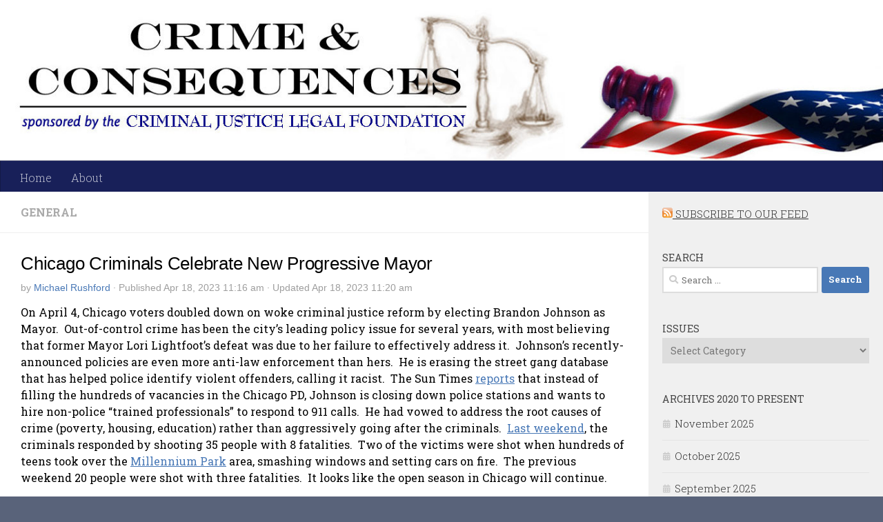

--- FILE ---
content_type: text/html; charset=UTF-8
request_url: https://www.crimeandconsequences.blog/?p=8862
body_size: 11888
content:
<!DOCTYPE html>
<html class="no-js" lang="en-US">
<head>
  <meta charset="UTF-8">
  <meta name="viewport" content="width=device-width, initial-scale=1.0">
  <link rel="profile" href="https://gmpg.org/xfn/11" />
  <link rel="pingback" href="https://www.crimeandconsequences.blog/xmlrpc.php">

  <meta name='robots' content='index, follow, max-image-preview:large, max-snippet:-1, max-video-preview:-1' />
	<style>img:is([sizes="auto" i], [sizes^="auto," i]) { contain-intrinsic-size: 3000px 1500px }</style>
	<script>document.documentElement.className = document.documentElement.className.replace("no-js","js");</script>

	<!-- This site is optimized with the Yoast SEO plugin v25.8 - https://yoast.com/wordpress/plugins/seo/ -->
	<title>Chicago Criminals Celebrate New Progressive Mayor - Crime &amp; Consequences</title>
	<link rel="canonical" href="https://www.crimeandconsequences.blog/?p=8862" />
	<meta property="og:locale" content="en_US" />
	<meta property="og:type" content="article" />
	<meta property="og:title" content="Chicago Criminals Celebrate New Progressive Mayor - Crime &amp; Consequences" />
	<meta property="og:description" content="On April 4, Chicago voters doubled down on woke criminal justice reform by electing Brandon Johnson as Mayor.  Out-of-control crime has been the city&#8217;s leading policy issue for several years, with most believing that former Mayor Lori Lightfoot&#8217;s defeat was due to her failure to effectively address it.  Johnson&#8217;s recently-announced policies are even more anti-law enforcement than hers.  He is erasing the street gang database that has helped police identify violent offenders, calling it racist.  The Sun Times reports that instead of filling the hundreds of vacancies in the Chicago PD, Johnson is closing down police stations and wants to hire non-police &#8220;trained professionals&#8221; to respond to 911 calls.  He had vowed to address the root causes of crime (poverty, housing, education) rather than aggressively going after the criminals.  Last weekend, the criminals responded by shooting 35 people with 8 fatalities.  Two of the victims were shot when hundreds of teens took over the Millennium Park area, smashing windows and setting cars on fire.  The previous weekend 20 people were shot with three fatalities.  It looks like the open season in Chicago will continue." />
	<meta property="og:url" content="https://www.crimeandconsequences.blog/?p=8862" />
	<meta property="og:site_name" content="Crime &amp; Consequences" />
	<meta property="article:publisher" content="https://www.facebook.com/CriminalJusticeLegalFoundation/" />
	<meta property="article:published_time" content="2023-04-18T18:16:35+00:00" />
	<meta property="article:modified_time" content="2023-04-18T18:20:27+00:00" />
	<meta property="og:image" content="https://www.crimeandconsequences.blog/wp-content/uploads/2020/07/FB_DefaultLJ.png" />
	<meta property="og:image:width" content="300" />
	<meta property="og:image:height" content="400" />
	<meta property="og:image:type" content="image/png" />
	<meta name="author" content="Michael Rushford" />
	<meta name="twitter:card" content="summary_large_image" />
	<meta name="twitter:label1" content="Written by" />
	<meta name="twitter:data1" content="Michael Rushford" />
	<meta name="twitter:label2" content="Est. reading time" />
	<meta name="twitter:data2" content="1 minute" />
	<script type="application/ld+json" class="yoast-schema-graph">{"@context":"https://schema.org","@graph":[{"@type":"WebPage","@id":"https://www.crimeandconsequences.blog/?p=8862","url":"https://www.crimeandconsequences.blog/?p=8862","name":"Chicago Criminals Celebrate New Progressive Mayor - Crime &amp; Consequences","isPartOf":{"@id":"https://www.crimeandconsequences.blog/#website"},"datePublished":"2023-04-18T18:16:35+00:00","dateModified":"2023-04-18T18:20:27+00:00","author":{"@id":"https://www.crimeandconsequences.blog/#/schema/person/818db0b54694df828fde443a64c42758"},"breadcrumb":{"@id":"https://www.crimeandconsequences.blog/?p=8862#breadcrumb"},"inLanguage":"en-US","potentialAction":[{"@type":"ReadAction","target":["https://www.crimeandconsequences.blog/?p=8862"]}]},{"@type":"BreadcrumbList","@id":"https://www.crimeandconsequences.blog/?p=8862#breadcrumb","itemListElement":[{"@type":"ListItem","position":1,"name":"Home","item":"https://www.crimeandconsequences.blog/"},{"@type":"ListItem","position":2,"name":"Chicago Criminals Celebrate New Progressive Mayor"}]},{"@type":"WebSite","@id":"https://www.crimeandconsequences.blog/#website","url":"https://www.crimeandconsequences.blog/","name":"Crime &amp; Consequences","description":"Crime and criminal law","potentialAction":[{"@type":"SearchAction","target":{"@type":"EntryPoint","urlTemplate":"https://www.crimeandconsequences.blog/?s={search_term_string}"},"query-input":{"@type":"PropertyValueSpecification","valueRequired":true,"valueName":"search_term_string"}}],"inLanguage":"en-US"},{"@type":"Person","@id":"https://www.crimeandconsequences.blog/#/schema/person/818db0b54694df828fde443a64c42758","name":"Michael Rushford","sameAs":["https://www.cjlf.org"],"url":"https://www.crimeandconsequences.blog/?author=3"}]}</script>
	<!-- / Yoast SEO plugin. -->


<link rel="alternate" type="application/rss+xml" title="Crime &amp; Consequences &raquo; Feed" href="https://www.crimeandconsequences.blog/?feed=rss2" />
<link rel="alternate" type="application/rss+xml" title="Crime &amp; Consequences &raquo; Comments Feed" href="https://www.crimeandconsequences.blog/?feed=comments-rss2" />
<link id="hu-user-gfont" href="//fonts.googleapis.com/css?family=Roboto+Slab:400,300italic,300,400italic,700&subset=latin,cyrillic-ext" rel="stylesheet" type="text/css"><script>
window._wpemojiSettings = {"baseUrl":"https:\/\/s.w.org\/images\/core\/emoji\/16.0.1\/72x72\/","ext":".png","svgUrl":"https:\/\/s.w.org\/images\/core\/emoji\/16.0.1\/svg\/","svgExt":".svg","source":{"concatemoji":"https:\/\/www.crimeandconsequences.blog\/wp-includes\/js\/wp-emoji-release.min.js?ver=6.8.3"}};
/*! This file is auto-generated */
!function(s,n){var o,i,e;function c(e){try{var t={supportTests:e,timestamp:(new Date).valueOf()};sessionStorage.setItem(o,JSON.stringify(t))}catch(e){}}function p(e,t,n){e.clearRect(0,0,e.canvas.width,e.canvas.height),e.fillText(t,0,0);var t=new Uint32Array(e.getImageData(0,0,e.canvas.width,e.canvas.height).data),a=(e.clearRect(0,0,e.canvas.width,e.canvas.height),e.fillText(n,0,0),new Uint32Array(e.getImageData(0,0,e.canvas.width,e.canvas.height).data));return t.every(function(e,t){return e===a[t]})}function u(e,t){e.clearRect(0,0,e.canvas.width,e.canvas.height),e.fillText(t,0,0);for(var n=e.getImageData(16,16,1,1),a=0;a<n.data.length;a++)if(0!==n.data[a])return!1;return!0}function f(e,t,n,a){switch(t){case"flag":return n(e,"\ud83c\udff3\ufe0f\u200d\u26a7\ufe0f","\ud83c\udff3\ufe0f\u200b\u26a7\ufe0f")?!1:!n(e,"\ud83c\udde8\ud83c\uddf6","\ud83c\udde8\u200b\ud83c\uddf6")&&!n(e,"\ud83c\udff4\udb40\udc67\udb40\udc62\udb40\udc65\udb40\udc6e\udb40\udc67\udb40\udc7f","\ud83c\udff4\u200b\udb40\udc67\u200b\udb40\udc62\u200b\udb40\udc65\u200b\udb40\udc6e\u200b\udb40\udc67\u200b\udb40\udc7f");case"emoji":return!a(e,"\ud83e\udedf")}return!1}function g(e,t,n,a){var r="undefined"!=typeof WorkerGlobalScope&&self instanceof WorkerGlobalScope?new OffscreenCanvas(300,150):s.createElement("canvas"),o=r.getContext("2d",{willReadFrequently:!0}),i=(o.textBaseline="top",o.font="600 32px Arial",{});return e.forEach(function(e){i[e]=t(o,e,n,a)}),i}function t(e){var t=s.createElement("script");t.src=e,t.defer=!0,s.head.appendChild(t)}"undefined"!=typeof Promise&&(o="wpEmojiSettingsSupports",i=["flag","emoji"],n.supports={everything:!0,everythingExceptFlag:!0},e=new Promise(function(e){s.addEventListener("DOMContentLoaded",e,{once:!0})}),new Promise(function(t){var n=function(){try{var e=JSON.parse(sessionStorage.getItem(o));if("object"==typeof e&&"number"==typeof e.timestamp&&(new Date).valueOf()<e.timestamp+604800&&"object"==typeof e.supportTests)return e.supportTests}catch(e){}return null}();if(!n){if("undefined"!=typeof Worker&&"undefined"!=typeof OffscreenCanvas&&"undefined"!=typeof URL&&URL.createObjectURL&&"undefined"!=typeof Blob)try{var e="postMessage("+g.toString()+"("+[JSON.stringify(i),f.toString(),p.toString(),u.toString()].join(",")+"));",a=new Blob([e],{type:"text/javascript"}),r=new Worker(URL.createObjectURL(a),{name:"wpTestEmojiSupports"});return void(r.onmessage=function(e){c(n=e.data),r.terminate(),t(n)})}catch(e){}c(n=g(i,f,p,u))}t(n)}).then(function(e){for(var t in e)n.supports[t]=e[t],n.supports.everything=n.supports.everything&&n.supports[t],"flag"!==t&&(n.supports.everythingExceptFlag=n.supports.everythingExceptFlag&&n.supports[t]);n.supports.everythingExceptFlag=n.supports.everythingExceptFlag&&!n.supports.flag,n.DOMReady=!1,n.readyCallback=function(){n.DOMReady=!0}}).then(function(){return e}).then(function(){var e;n.supports.everything||(n.readyCallback(),(e=n.source||{}).concatemoji?t(e.concatemoji):e.wpemoji&&e.twemoji&&(t(e.twemoji),t(e.wpemoji)))}))}((window,document),window._wpemojiSettings);
</script>
<style id='wp-emoji-styles-inline-css'>

	img.wp-smiley, img.emoji {
		display: inline !important;
		border: none !important;
		box-shadow: none !important;
		height: 1em !important;
		width: 1em !important;
		margin: 0 0.07em !important;
		vertical-align: -0.1em !important;
		background: none !important;
		padding: 0 !important;
	}
</style>
<link rel='stylesheet' id='wp-block-library-css' href='https://www.crimeandconsequences.blog/wp-includes/css/dist/block-library/style.min.css?ver=6.8.3' media='all' />
<style id='classic-theme-styles-inline-css'>
/*! This file is auto-generated */
.wp-block-button__link{color:#fff;background-color:#32373c;border-radius:9999px;box-shadow:none;text-decoration:none;padding:calc(.667em + 2px) calc(1.333em + 2px);font-size:1.125em}.wp-block-file__button{background:#32373c;color:#fff;text-decoration:none}
</style>
<style id='global-styles-inline-css'>
:root{--wp--preset--aspect-ratio--square: 1;--wp--preset--aspect-ratio--4-3: 4/3;--wp--preset--aspect-ratio--3-4: 3/4;--wp--preset--aspect-ratio--3-2: 3/2;--wp--preset--aspect-ratio--2-3: 2/3;--wp--preset--aspect-ratio--16-9: 16/9;--wp--preset--aspect-ratio--9-16: 9/16;--wp--preset--color--black: #000000;--wp--preset--color--cyan-bluish-gray: #abb8c3;--wp--preset--color--white: #ffffff;--wp--preset--color--pale-pink: #f78da7;--wp--preset--color--vivid-red: #cf2e2e;--wp--preset--color--luminous-vivid-orange: #ff6900;--wp--preset--color--luminous-vivid-amber: #fcb900;--wp--preset--color--light-green-cyan: #7bdcb5;--wp--preset--color--vivid-green-cyan: #00d084;--wp--preset--color--pale-cyan-blue: #8ed1fc;--wp--preset--color--vivid-cyan-blue: #0693e3;--wp--preset--color--vivid-purple: #9b51e0;--wp--preset--gradient--vivid-cyan-blue-to-vivid-purple: linear-gradient(135deg,rgba(6,147,227,1) 0%,rgb(155,81,224) 100%);--wp--preset--gradient--light-green-cyan-to-vivid-green-cyan: linear-gradient(135deg,rgb(122,220,180) 0%,rgb(0,208,130) 100%);--wp--preset--gradient--luminous-vivid-amber-to-luminous-vivid-orange: linear-gradient(135deg,rgba(252,185,0,1) 0%,rgba(255,105,0,1) 100%);--wp--preset--gradient--luminous-vivid-orange-to-vivid-red: linear-gradient(135deg,rgba(255,105,0,1) 0%,rgb(207,46,46) 100%);--wp--preset--gradient--very-light-gray-to-cyan-bluish-gray: linear-gradient(135deg,rgb(238,238,238) 0%,rgb(169,184,195) 100%);--wp--preset--gradient--cool-to-warm-spectrum: linear-gradient(135deg,rgb(74,234,220) 0%,rgb(151,120,209) 20%,rgb(207,42,186) 40%,rgb(238,44,130) 60%,rgb(251,105,98) 80%,rgb(254,248,76) 100%);--wp--preset--gradient--blush-light-purple: linear-gradient(135deg,rgb(255,206,236) 0%,rgb(152,150,240) 100%);--wp--preset--gradient--blush-bordeaux: linear-gradient(135deg,rgb(254,205,165) 0%,rgb(254,45,45) 50%,rgb(107,0,62) 100%);--wp--preset--gradient--luminous-dusk: linear-gradient(135deg,rgb(255,203,112) 0%,rgb(199,81,192) 50%,rgb(65,88,208) 100%);--wp--preset--gradient--pale-ocean: linear-gradient(135deg,rgb(255,245,203) 0%,rgb(182,227,212) 50%,rgb(51,167,181) 100%);--wp--preset--gradient--electric-grass: linear-gradient(135deg,rgb(202,248,128) 0%,rgb(113,206,126) 100%);--wp--preset--gradient--midnight: linear-gradient(135deg,rgb(2,3,129) 0%,rgb(40,116,252) 100%);--wp--preset--font-size--small: 13px;--wp--preset--font-size--medium: 20px;--wp--preset--font-size--large: 36px;--wp--preset--font-size--x-large: 42px;--wp--preset--spacing--20: 0.44rem;--wp--preset--spacing--30: 0.67rem;--wp--preset--spacing--40: 1rem;--wp--preset--spacing--50: 1.5rem;--wp--preset--spacing--60: 2.25rem;--wp--preset--spacing--70: 3.38rem;--wp--preset--spacing--80: 5.06rem;--wp--preset--shadow--natural: 6px 6px 9px rgba(0, 0, 0, 0.2);--wp--preset--shadow--deep: 12px 12px 50px rgba(0, 0, 0, 0.4);--wp--preset--shadow--sharp: 6px 6px 0px rgba(0, 0, 0, 0.2);--wp--preset--shadow--outlined: 6px 6px 0px -3px rgba(255, 255, 255, 1), 6px 6px rgba(0, 0, 0, 1);--wp--preset--shadow--crisp: 6px 6px 0px rgba(0, 0, 0, 1);}:where(.is-layout-flex){gap: 0.5em;}:where(.is-layout-grid){gap: 0.5em;}body .is-layout-flex{display: flex;}.is-layout-flex{flex-wrap: wrap;align-items: center;}.is-layout-flex > :is(*, div){margin: 0;}body .is-layout-grid{display: grid;}.is-layout-grid > :is(*, div){margin: 0;}:where(.wp-block-columns.is-layout-flex){gap: 2em;}:where(.wp-block-columns.is-layout-grid){gap: 2em;}:where(.wp-block-post-template.is-layout-flex){gap: 1.25em;}:where(.wp-block-post-template.is-layout-grid){gap: 1.25em;}.has-black-color{color: var(--wp--preset--color--black) !important;}.has-cyan-bluish-gray-color{color: var(--wp--preset--color--cyan-bluish-gray) !important;}.has-white-color{color: var(--wp--preset--color--white) !important;}.has-pale-pink-color{color: var(--wp--preset--color--pale-pink) !important;}.has-vivid-red-color{color: var(--wp--preset--color--vivid-red) !important;}.has-luminous-vivid-orange-color{color: var(--wp--preset--color--luminous-vivid-orange) !important;}.has-luminous-vivid-amber-color{color: var(--wp--preset--color--luminous-vivid-amber) !important;}.has-light-green-cyan-color{color: var(--wp--preset--color--light-green-cyan) !important;}.has-vivid-green-cyan-color{color: var(--wp--preset--color--vivid-green-cyan) !important;}.has-pale-cyan-blue-color{color: var(--wp--preset--color--pale-cyan-blue) !important;}.has-vivid-cyan-blue-color{color: var(--wp--preset--color--vivid-cyan-blue) !important;}.has-vivid-purple-color{color: var(--wp--preset--color--vivid-purple) !important;}.has-black-background-color{background-color: var(--wp--preset--color--black) !important;}.has-cyan-bluish-gray-background-color{background-color: var(--wp--preset--color--cyan-bluish-gray) !important;}.has-white-background-color{background-color: var(--wp--preset--color--white) !important;}.has-pale-pink-background-color{background-color: var(--wp--preset--color--pale-pink) !important;}.has-vivid-red-background-color{background-color: var(--wp--preset--color--vivid-red) !important;}.has-luminous-vivid-orange-background-color{background-color: var(--wp--preset--color--luminous-vivid-orange) !important;}.has-luminous-vivid-amber-background-color{background-color: var(--wp--preset--color--luminous-vivid-amber) !important;}.has-light-green-cyan-background-color{background-color: var(--wp--preset--color--light-green-cyan) !important;}.has-vivid-green-cyan-background-color{background-color: var(--wp--preset--color--vivid-green-cyan) !important;}.has-pale-cyan-blue-background-color{background-color: var(--wp--preset--color--pale-cyan-blue) !important;}.has-vivid-cyan-blue-background-color{background-color: var(--wp--preset--color--vivid-cyan-blue) !important;}.has-vivid-purple-background-color{background-color: var(--wp--preset--color--vivid-purple) !important;}.has-black-border-color{border-color: var(--wp--preset--color--black) !important;}.has-cyan-bluish-gray-border-color{border-color: var(--wp--preset--color--cyan-bluish-gray) !important;}.has-white-border-color{border-color: var(--wp--preset--color--white) !important;}.has-pale-pink-border-color{border-color: var(--wp--preset--color--pale-pink) !important;}.has-vivid-red-border-color{border-color: var(--wp--preset--color--vivid-red) !important;}.has-luminous-vivid-orange-border-color{border-color: var(--wp--preset--color--luminous-vivid-orange) !important;}.has-luminous-vivid-amber-border-color{border-color: var(--wp--preset--color--luminous-vivid-amber) !important;}.has-light-green-cyan-border-color{border-color: var(--wp--preset--color--light-green-cyan) !important;}.has-vivid-green-cyan-border-color{border-color: var(--wp--preset--color--vivid-green-cyan) !important;}.has-pale-cyan-blue-border-color{border-color: var(--wp--preset--color--pale-cyan-blue) !important;}.has-vivid-cyan-blue-border-color{border-color: var(--wp--preset--color--vivid-cyan-blue) !important;}.has-vivid-purple-border-color{border-color: var(--wp--preset--color--vivid-purple) !important;}.has-vivid-cyan-blue-to-vivid-purple-gradient-background{background: var(--wp--preset--gradient--vivid-cyan-blue-to-vivid-purple) !important;}.has-light-green-cyan-to-vivid-green-cyan-gradient-background{background: var(--wp--preset--gradient--light-green-cyan-to-vivid-green-cyan) !important;}.has-luminous-vivid-amber-to-luminous-vivid-orange-gradient-background{background: var(--wp--preset--gradient--luminous-vivid-amber-to-luminous-vivid-orange) !important;}.has-luminous-vivid-orange-to-vivid-red-gradient-background{background: var(--wp--preset--gradient--luminous-vivid-orange-to-vivid-red) !important;}.has-very-light-gray-to-cyan-bluish-gray-gradient-background{background: var(--wp--preset--gradient--very-light-gray-to-cyan-bluish-gray) !important;}.has-cool-to-warm-spectrum-gradient-background{background: var(--wp--preset--gradient--cool-to-warm-spectrum) !important;}.has-blush-light-purple-gradient-background{background: var(--wp--preset--gradient--blush-light-purple) !important;}.has-blush-bordeaux-gradient-background{background: var(--wp--preset--gradient--blush-bordeaux) !important;}.has-luminous-dusk-gradient-background{background: var(--wp--preset--gradient--luminous-dusk) !important;}.has-pale-ocean-gradient-background{background: var(--wp--preset--gradient--pale-ocean) !important;}.has-electric-grass-gradient-background{background: var(--wp--preset--gradient--electric-grass) !important;}.has-midnight-gradient-background{background: var(--wp--preset--gradient--midnight) !important;}.has-small-font-size{font-size: var(--wp--preset--font-size--small) !important;}.has-medium-font-size{font-size: var(--wp--preset--font-size--medium) !important;}.has-large-font-size{font-size: var(--wp--preset--font-size--large) !important;}.has-x-large-font-size{font-size: var(--wp--preset--font-size--x-large) !important;}
:where(.wp-block-post-template.is-layout-flex){gap: 1.25em;}:where(.wp-block-post-template.is-layout-grid){gap: 1.25em;}
:where(.wp-block-columns.is-layout-flex){gap: 2em;}:where(.wp-block-columns.is-layout-grid){gap: 2em;}
:root :where(.wp-block-pullquote){font-size: 1.5em;line-height: 1.6;}
</style>
<link rel='stylesheet' id='http://www.crimeandconsequences.blog/wp/wp-content/themes/hueman/assets/front/css/main.css-css' href='https://www.crimeandconsequences.blog/wp-content/themes/hueman/assets/front/css/main.css?ver=6.8.3' media='all' />
<link rel='stylesheet' id='http://www.crimeandconsequences.blog/wp/wp-content/themes/hueman_child/style.css-css' href='https://www.crimeandconsequences.blog/wp-content/themes/huemanchildtheme/style.css?ver=3.4.29' media='all' />
<link rel='stylesheet' id='hueman-main-style-css' href='https://www.crimeandconsequences.blog/wp-content/themes/hueman/assets/front/css/main.css?ver=3.7.23' media='all' />
<style id='hueman-main-style-inline-css'>
body { font-family:'Roboto Slab', Arial, sans-serif;font-size:1.00rem }
@media only screen and (min-width: 720px) {
        .nav > li { font-size:1.00rem; }
      }
.sidebar .widget { padding-left: 20px; padding-right: 20px; padding-top: 20px; }
::selection { background-color: #4878b6; }
::-moz-selection { background-color: #4878b6; }
a,
a>span.hu-external::after,
.themeform label .required,
#flexslider-featured .flex-direction-nav .flex-next:hover,
#flexslider-featured .flex-direction-nav .flex-prev:hover,
.post-hover:hover .post-title a,
.post-title a:hover,
.sidebar.s1 .post-nav li a:hover i,
.content .post-nav li a:hover i,
.post-related a:hover,
.sidebar.s1 .widget_rss ul li a,
#footer .widget_rss ul li a,
.sidebar.s1 .widget_calendar a,
#footer .widget_calendar a,
.sidebar.s1 .alx-tab .tab-item-category a,
.sidebar.s1 .alx-posts .post-item-category a,
.sidebar.s1 .alx-tab li:hover .tab-item-title a,
.sidebar.s1 .alx-tab li:hover .tab-item-comment a,
.sidebar.s1 .alx-posts li:hover .post-item-title a,
#footer .alx-tab .tab-item-category a,
#footer .alx-posts .post-item-category a,
#footer .alx-tab li:hover .tab-item-title a,
#footer .alx-tab li:hover .tab-item-comment a,
#footer .alx-posts li:hover .post-item-title a,
.comment-tabs li.active a,
.comment-awaiting-moderation,
.child-menu a:hover,
.child-menu .current_page_item > a,
.wp-pagenavi a{ color: #4878b6; }

input[type="submit"],
.themeform button[type="submit"],
.sidebar.s1 .sidebar-top,
.sidebar.s1 .sidebar-toggle,
#flexslider-featured .flex-control-nav li a.flex-active,
.post-tags a:hover,
.sidebar.s1 .widget_calendar caption,
#footer .widget_calendar caption,
.author-bio .bio-avatar:after,
.commentlist li.bypostauthor > .comment-body:after,
.commentlist li.comment-author-admin > .comment-body:after{ background-color: #4878b6; }

.post-format .format-container { border-color: #4878b6; }
.sidebar.s1 .alx-tabs-nav li.active a,
#footer .alx-tabs-nav li.active a,
.comment-tabs li.active a,
.wp-pagenavi a:hover,
.wp-pagenavi a:active,
.wp-pagenavi span.current{ border-bottom-color: #4878b6!important; }

.sidebar.s2 .post-nav li a:hover i,
.sidebar.s2 .widget_rss ul li a,
.sidebar.s2 .widget_calendar a,
.sidebar.s2 .alx-tab .tab-item-category a,
.sidebar.s2 .alx-posts .post-item-category a,
.sidebar.s2 .alx-tab li:hover .tab-item-title a,
.sidebar.s2 .alx-tab li:hover .tab-item-comment a,
.sidebar.s2 .alx-posts li:hover .post-item-title a { color: #99a7c4; }

.sidebar.s2 .sidebar-top,
.sidebar.s2 .sidebar-toggle,
.post-comments,
.jp-play-bar,
.jp-volume-bar-value,
.sidebar.s2 .widget_calendar caption{ background-color: #99a7c4; }

.sidebar.s2 .alx-tabs-nav li.active a { border-bottom-color: #99a7c4; }
.post-comments::before { border-right-color: #99a7c4; }
      
.search-expand,
              #nav-topbar.nav-container { background-color: #1f2765}
@media only screen and (min-width: 720px) {
                #nav-topbar .nav ul { background-color: #1f2765; }
              }
.is-scrolled #header .nav-container.desktop-sticky,
              .is-scrolled #header .search-expand { background-color: #1f2765; background-color: rgba(31,39,101,0.90) }
.is-scrolled .topbar-transparent #nav-topbar.desktop-sticky .nav ul { background-color: #1f2765; background-color: rgba(31,39,101,0.95) }
#header { background-color: #1f2765; }
@media only screen and (min-width: 720px) {
  #nav-header .nav ul { background-color: #1f2765; }
}
        
#header #nav-mobile { background-color: #182059; }
.is-scrolled #header #nav-mobile { background-color: #182059; background-color: rgba(24,32,89,0.90) }
#nav-header.nav-container, #main-header-search .search-expand { background-color: #182059; }
@media only screen and (min-width: 720px) {
  #nav-header .nav ul { background-color: #182059; }
}
        
#footer-bottom { background-color: #e0dfd6; }
body { background-color: #59637a; }
</style>
<link rel='stylesheet' id='theme-stylesheet-css' href='https://www.crimeandconsequences.blog/wp-content/themes/huemanchildtheme/style.css?ver=3.4.29' media='all' />
<link rel='stylesheet' id='hueman-font-awesome-css' href='https://www.crimeandconsequences.blog/wp-content/themes/hueman/assets/front/css/dev-font-awesome.css?ver=3.7.23' media='all' />
<script id="nb-jquery" src="https://www.crimeandconsequences.blog/wp-includes/js/jquery/jquery.min.js?ver=3.7.1" id="jquery-core-js"></script>
<script src="https://www.crimeandconsequences.blog/wp-includes/js/jquery/jquery-migrate.min.js?ver=3.4.1" id="jquery-migrate-js"></script>
<link rel="https://api.w.org/" href="https://www.crimeandconsequences.blog/index.php?rest_route=/" /><link rel="alternate" title="JSON" type="application/json" href="https://www.crimeandconsequences.blog/index.php?rest_route=/wp/v2/posts/8862" /><link rel="EditURI" type="application/rsd+xml" title="RSD" href="https://www.crimeandconsequences.blog/xmlrpc.php?rsd" />
<meta name="generator" content="WordPress 6.8.3" />
<link rel='shortlink' href='https://www.crimeandconsequences.blog/?p=8862' />
<link rel="alternate" title="oEmbed (JSON)" type="application/json+oembed" href="https://www.crimeandconsequences.blog/index.php?rest_route=%2Foembed%2F1.0%2Fembed&#038;url=https%3A%2F%2Fwww.crimeandconsequences.blog%2F%3Fp%3D8862" />
<link rel="alternate" title="oEmbed (XML)" type="text/xml+oembed" href="https://www.crimeandconsequences.blog/index.php?rest_route=%2Foembed%2F1.0%2Fembed&#038;url=https%3A%2F%2Fwww.crimeandconsequences.blog%2F%3Fp%3D8862&#038;format=xml" />
    <link rel="preload" as="font" type="font/woff2" href="https://www.crimeandconsequences.blog/wp-content/themes/hueman/assets/front/webfonts/fa-brands-400.woff2?v=5.15.2" crossorigin="anonymous"/>
    <link rel="preload" as="font" type="font/woff2" href="https://www.crimeandconsequences.blog/wp-content/themes/hueman/assets/front/webfonts/fa-regular-400.woff2?v=5.15.2" crossorigin="anonymous"/>
    <link rel="preload" as="font" type="font/woff2" href="https://www.crimeandconsequences.blog/wp-content/themes/hueman/assets/front/webfonts/fa-solid-900.woff2?v=5.15.2" crossorigin="anonymous"/>
  <!--[if lt IE 9]>
<script src="https://www.crimeandconsequences.blog/wp-content/themes/hueman/assets/front/js/ie/html5shiv-printshiv.min.js"></script>
<script src="https://www.crimeandconsequences.blog/wp-content/themes/hueman/assets/front/js/ie/selectivizr.js"></script>
<![endif]-->
<link rel="icon" href="https://www.crimeandconsequences.blog/wp-content/uploads/2019/12/cropped-CCIcon-32x32.jpg" sizes="32x32" />
<link rel="icon" href="https://www.crimeandconsequences.blog/wp-content/uploads/2019/12/cropped-CCIcon-192x192.jpg" sizes="192x192" />
<link rel="apple-touch-icon" href="https://www.crimeandconsequences.blog/wp-content/uploads/2019/12/cropped-CCIcon-180x180.jpg" />
<meta name="msapplication-TileImage" content="https://www.crimeandconsequences.blog/wp-content/uploads/2019/12/cropped-CCIcon-270x270.jpg" />
</head>

<body class="nb-3-3-7 nimble-no-local-data-skp__post_post_8862 nimble-no-group-site-tmpl-skp__all_post wp-singular post-template-default single single-post postid-8862 single-format-standard wp-embed-responsive wp-theme-hueman wp-child-theme-huemanchildtheme sek-hide-rc-badge user-registration-page col-2cl boxed header-desktop-sticky header-mobile-sticky hueman-3-7-23-with-child-theme chrome">
<div id="wrapper">
  <a class="screen-reader-text skip-link" href="#content">Skip to content</a>
  
  <header id="header" class="specific-mobile-menu-on one-mobile-menu mobile_menu header-ads-desktop  topbar-transparent has-header-img">
        <nav class="nav-container group mobile-menu mobile-sticky no-menu-assigned" id="nav-mobile" data-menu-id="header-1">
  <div class="mobile-title-logo-in-header"></div>
        
                    <!-- <div class="ham__navbar-toggler collapsed" aria-expanded="false">
          <div class="ham__navbar-span-wrapper">
            <span class="ham-toggler-menu__span"></span>
          </div>
        </div> -->
        <button class="ham__navbar-toggler-two collapsed" title="Menu" aria-expanded="false">
          <span class="ham__navbar-span-wrapper">
            <span class="line line-1"></span>
            <span class="line line-2"></span>
            <span class="line line-3"></span>
          </span>
        </button>
            
      <div class="nav-text"></div>
      <div class="nav-wrap container">
                  <ul class="nav container-inner group mobile-search">
                            <li>
                  <form role="search" method="get" class="search-form" action="https://www.crimeandconsequences.blog/">
				<label>
					<span class="screen-reader-text">Search for:</span>
					<input type="search" class="search-field" placeholder="Search &hellip;" value="" name="s" />
				</label>
				<input type="submit" class="search-submit" value="Search" />
			</form>                </li>
                      </ul>
                <ul id="menu-header-menu" class="nav container-inner group"><li id="menu-item-2133" class="menu-item menu-item-type-custom menu-item-object-custom menu-item-home menu-item-2133"><a href="https://www.crimeandconsequences.blog">Home</a></li>
<li id="menu-item-2134" class="menu-item menu-item-type-post_type menu-item-object-page menu-item-2134"><a href="https://www.crimeandconsequences.blog/?page_id=108">About</a></li>
</ul>      </div>
</nav><!--/#nav-topbar-->  
  
  <div class="container group">
        <div class="container-inner">

                <div id="header-image-wrap">
              <div class="group hu-pad central-header-zone">
                                                  </div>

              <a href="https://www.crimeandconsequences.blog/" rel="home"><img src="https://www.crimeandconsequences.blog/wp-content/uploads/2020/01/cropped-cc_headerimage_1-1.jpg" width="1380" height="251" alt="" class="new-site-image" srcset="https://www.crimeandconsequences.blog/wp-content/uploads/2020/01/cropped-cc_headerimage_1-1.jpg 1380w, https://www.crimeandconsequences.blog/wp-content/uploads/2020/01/cropped-cc_headerimage_1-1-300x55.jpg 300w, https://www.crimeandconsequences.blog/wp-content/uploads/2020/01/cropped-cc_headerimage_1-1-1024x186.jpg 1024w, https://www.crimeandconsequences.blog/wp-content/uploads/2020/01/cropped-cc_headerimage_1-1-768x140.jpg 768w" sizes="(max-width: 1380px) 100vw, 1380px" decoding="async" fetchpriority="high" /></a>          </div>
      
                <nav class="nav-container group desktop-menu " id="nav-header" data-menu-id="header-2">
    <div class="nav-text"><!-- put your mobile menu text here --></div>

  <div class="nav-wrap container">
        <ul id="menu-header-menu-1" class="nav container-inner group"><li class="menu-item menu-item-type-custom menu-item-object-custom menu-item-home menu-item-2133"><a href="https://www.crimeandconsequences.blog">Home</a></li>
<li class="menu-item menu-item-type-post_type menu-item-object-page menu-item-2134"><a href="https://www.crimeandconsequences.blog/?page_id=108">About</a></li>
</ul>  </div>
</nav><!--/#nav-header-->      
    </div><!--/.container-inner-->
      </div><!--/.container-->

</header><!--/#header-->
  
  <div class="container" id="page">
    <div class="container-inner">
            <div class="main">
        <div class="main-inner group">
          
              <main class="content" id="content">
              <div class="page-title hu-pad group">
          	    		<ul class="meta-single group">
    			<li class="category"><a href="https://www.crimeandconsequences.blog/?cat=23" rel="category">General</a></li>
    			    		</ul>
            
    </div><!--/.page-title-->
          <div class="hu-pad group">
              <article class="post-8862 post type-post status-publish format-standard hentry category-general">
    <div class="post-inner group">

      <h1 class="post-title entry-title">Chicago Criminals Celebrate New Progressive Mayor</h1>
  <p class="post-byline">
       by     <span class="vcard author">
       <span class="fn"><a href="https://www.crimeandconsequences.blog/?author=3" title="Posts by Michael Rushford" rel="author">Michael Rushford</a></span>
     </span>
     &middot;
                            
                                Published <time class="published" datetime="2023-04-18T11:16:35-07:00">Apr 18, 2023 11:16 am</time>
                &middot; Updated <time class="updated" datetime="2023-04-18T11:20:27-07:00">Apr 18, 2023 11:20 am</time>
                      </p>

                                
      <div class="clear"></div>

      <div class="entry themeform">
        <div class="entry-inner">
          <p>On April 4, Chicago voters doubled down on woke criminal justice reform by electing Brandon Johnson as Mayor.  Out-of-control crime has been the city&#8217;s leading policy issue for several years, with most believing that former Mayor Lori Lightfoot&#8217;s defeat was due to her failure to effectively address it.  Johnson&#8217;s recently-announced policies are even more anti-law enforcement than hers.  He is erasing the street gang database that has helped police identify violent offenders, calling it racist.  The Sun Times <a href="https://chicago.suntimes.com/2023/4/15/23682548/mayor-elect-brandon-johnson-police-reform-no-knock-search-warrants-training-alexandra-block-op-ed">reports</a> that instead of filling the hundreds of vacancies in the Chicago PD, Johnson is closing down police stations and wants to hire non-police &#8220;trained professionals&#8221; to respond to 911 calls.  He had vowed to address the root causes of crime (poverty, housing, education) rather than aggressively going after the criminals.  <a href="https://abc7chicago.com/chicago-shootings-weekend-today-news/13141729/">Last weekend</a>, the criminals responded by shooting 35 people with 8 fatalities.  Two of the victims were shot when hundreds of teens took over the <a href="https://www.newsweek.com/brandon-johnson-response-chicago-teen-takeover-condemned-1794718">Millennium Park</a> area, smashing windows and setting cars on fire.  The previous weekend 20 people were shot with three fatalities.  It looks like the open season in Chicago will continue.</p>
          <nav class="pagination group">
                      </nav><!--/.pagination-->
        </div>

        
        <div class="clear"></div>
      </div><!--/.entry-->

    </div><!--/.post-inner-->
  </article><!--/.post-->

<div class="clear"></div>






<section id="comments" class="themeform">

	
					<!-- comments closed, no comments -->
		
	
	
</section><!--/#comments-->          </div><!--/.hu-pad-->
            </main><!--/.content-->
          

	<div class="sidebar s1 collapsed" data-position="right" data-layout="col-2cl" data-sb-id="s1">

		<button class="sidebar-toggle" title="Expand Sidebar"><i class="fas sidebar-toggle-arrows"></i></button>

		<div class="sidebar-content">

			           			<div class="sidebar-top group">
                        <p>Follow:</p>                    <ul class="social-links"><li><a rel="nofollow noopener noreferrer" class="social-tooltip"  title="Follow CJLF on Facebook" aria-label="Follow CJLF on Facebook" href="https://www.facebook.com/Criminal-Justice-Legal-Foundation-489596251240581/" target="_blank"  style="color:#09508f"><i class="fab fa-facebook-square"></i></a></li></ul>  			</div>
			
			
			
			<div id="custom_html-7" class="widget_text widget widget_custom_html"><div class="textwidget custom-html-widget"><a href="https://www.crimeandconsequences.blog/?feed=atom"><img src="https://www.crimeandconsequences.blog/wp-content/uploads/2019/12/RSSFeed.jpg" width="15">&nbsp;SUBSCRIBE TO OUR FEED</a></div></div><div id="search-2" class="widget widget_search"><h3 class="widget-title">SEARCH</h3><form role="search" method="get" class="search-form" action="https://www.crimeandconsequences.blog/">
				<label>
					<span class="screen-reader-text">Search for:</span>
					<input type="search" class="search-field" placeholder="Search &hellip;" value="" name="s" />
				</label>
				<input type="submit" class="search-submit" value="Search" />
			</form></div><div id="categories-3" class="widget widget_categories"><h3 class="widget-title">Issues</h3><form action="https://www.crimeandconsequences.blog" method="get"><label class="screen-reader-text" for="cat">Issues</label><select  name='cat' id='cat' class='postform'>
	<option value='-1'>Select Category</option>
	<option class="level-0" value="4">Academia</option>
	<option class="level-0" value="3">Appeal</option>
	<option class="level-0" value="67">Bail</option>
	<option class="level-0" value="5">Blog</option>
	<option class="level-0" value="6">Cases</option>
	<option class="level-0" value="7">Civil Suits</option>
	<option class="level-0" value="8">Clemency</option>
	<option class="level-0" value="9">Collateral Consequences</option>
	<option class="level-0" value="10">Congress</option>
	<option class="level-0" value="11">Constitution</option>
	<option class="level-0" value="12">Counsel</option>
	<option class="level-0" value="13">Criminal Procedure</option>
	<option class="level-0" value="14">Death Penalty</option>
	<option class="level-0" value="381">Deterrence</option>
	<option class="level-0" value="15">Drugs</option>
	<option class="level-0" value="16">Equal Protection</option>
	<option class="level-0" value="17">Evidence</option>
	<option class="level-0" value="18">Federal Courts</option>
	<option class="level-0" value="19">Federalism</option>
	<option class="level-0" value="20">Firearms</option>
	<option class="level-0" value="21">First Amendment</option>
	<option class="level-0" value="22">Forfeiture</option>
	<option class="level-0" value="23">General</option>
	<option class="level-0" value="24">Habeas Corpus</option>
	<option class="level-0" value="25">Humor</option>
	<option class="level-0" value="26">Immigration</option>
	<option class="level-0" value="27">International</option>
	<option class="level-0" value="28">Journalism</option>
	<option class="level-0" value="29">Judicial Selection</option>
	<option class="level-0" value="30">Judiciary</option>
	<option class="level-0" value="31">Jury Trials</option>
	<option class="level-0" value="32">Juveniles</option>
	<option class="level-0" value="33">Mental State</option>
	<option class="level-0" value="34">Military</option>
	<option class="level-0" value="35">National Security</option>
	<option class="level-0" value="36">News Scan</option>
	<option class="level-0" value="37">Notorious Cases</option>
	<option class="level-0" value="38">Off Topic</option>
	<option class="level-0" value="39">Policing</option>
	<option class="level-0" value="40">Policy</option>
	<option class="level-0" value="41">Politics</option>
	<option class="level-0" value="42">Polls</option>
	<option class="level-0" value="43">Prisons</option>
	<option class="level-0" value="44">Probation and Parole</option>
	<option class="level-0" value="392">Property Crime</option>
	<option class="level-0" value="68">Prosecutors</option>
	<option class="level-0" value="45">Public Order</option>
	<option class="level-0" value="369">Recidivism</option>
	<option class="level-0" value="66">Rehabilitation</option>
	<option class="level-0" value="46">Schools</option>
	<option class="level-0" value="47">Search and Seizure</option>
	<option class="level-0" value="48">Self-defense</option>
	<option class="level-0" value="49">Sentencing</option>
	<option class="level-0" value="50">Sex Offenders</option>
	<option class="level-0" value="51">Social Factors</option>
	<option class="level-0" value="52">State Courts</option>
	<option class="level-0" value="53">Studies and Statistics</option>
	<option class="level-0" value="55">Terrorism</option>
	<option class="level-0" value="56">U.S. Supreme Court</option>
	<option class="level-0" value="1">Uncategorized</option>
	<option class="level-0" value="57">USDoJ</option>
	<option class="level-0" value="58">Use of Force</option>
	<option class="level-0" value="59">Victims&#8217; Rights</option>
</select>
</form><script>
(function() {
	var dropdown = document.getElementById( "cat" );
	function onCatChange() {
		if ( dropdown.options[ dropdown.selectedIndex ].value > 0 ) {
			dropdown.parentNode.submit();
		}
	}
	dropdown.onchange = onCatChange;
})();
</script>
</div><div id="archives-3" class="widget widget_archive"><h3 class="widget-title">Archives 2020 to present</h3>
			<ul>
					<li><a href='https://www.crimeandconsequences.blog/?m=202511'>November 2025</a></li>
	<li><a href='https://www.crimeandconsequences.blog/?m=202510'>October 2025</a></li>
	<li><a href='https://www.crimeandconsequences.blog/?m=202509'>September 2025</a></li>
	<li><a href='https://www.crimeandconsequences.blog/?m=202508'>August 2025</a></li>
	<li><a href='https://www.crimeandconsequences.blog/?m=202507'>July 2025</a></li>
	<li><a href='https://www.crimeandconsequences.blog/?m=202506'>June 2025</a></li>
	<li><a href='https://www.crimeandconsequences.blog/?m=202505'>May 2025</a></li>
	<li><a href='https://www.crimeandconsequences.blog/?m=202504'>April 2025</a></li>
	<li><a href='https://www.crimeandconsequences.blog/?m=202503'>March 2025</a></li>
	<li><a href='https://www.crimeandconsequences.blog/?m=202502'>February 2025</a></li>
	<li><a href='https://www.crimeandconsequences.blog/?m=202501'>January 2025</a></li>
	<li><a href='https://www.crimeandconsequences.blog/?m=202412'>December 2024</a></li>
	<li><a href='https://www.crimeandconsequences.blog/?m=202411'>November 2024</a></li>
	<li><a href='https://www.crimeandconsequences.blog/?m=202410'>October 2024</a></li>
	<li><a href='https://www.crimeandconsequences.blog/?m=202409'>September 2024</a></li>
	<li><a href='https://www.crimeandconsequences.blog/?m=202408'>August 2024</a></li>
	<li><a href='https://www.crimeandconsequences.blog/?m=202407'>July 2024</a></li>
	<li><a href='https://www.crimeandconsequences.blog/?m=202406'>June 2024</a></li>
	<li><a href='https://www.crimeandconsequences.blog/?m=202405'>May 2024</a></li>
	<li><a href='https://www.crimeandconsequences.blog/?m=202404'>April 2024</a></li>
	<li><a href='https://www.crimeandconsequences.blog/?m=202403'>March 2024</a></li>
	<li><a href='https://www.crimeandconsequences.blog/?m=202402'>February 2024</a></li>
	<li><a href='https://www.crimeandconsequences.blog/?m=202401'>January 2024</a></li>
	<li><a href='https://www.crimeandconsequences.blog/?m=202312'>December 2023</a></li>
	<li><a href='https://www.crimeandconsequences.blog/?m=202311'>November 2023</a></li>
	<li><a href='https://www.crimeandconsequences.blog/?m=202310'>October 2023</a></li>
	<li><a href='https://www.crimeandconsequences.blog/?m=202309'>September 2023</a></li>
	<li><a href='https://www.crimeandconsequences.blog/?m=202308'>August 2023</a></li>
	<li><a href='https://www.crimeandconsequences.blog/?m=202307'>July 2023</a></li>
	<li><a href='https://www.crimeandconsequences.blog/?m=202306'>June 2023</a></li>
	<li><a href='https://www.crimeandconsequences.blog/?m=202305'>May 2023</a></li>
	<li><a href='https://www.crimeandconsequences.blog/?m=202304'>April 2023</a></li>
	<li><a href='https://www.crimeandconsequences.blog/?m=202303'>March 2023</a></li>
	<li><a href='https://www.crimeandconsequences.blog/?m=202302'>February 2023</a></li>
	<li><a href='https://www.crimeandconsequences.blog/?m=202301'>January 2023</a></li>
	<li><a href='https://www.crimeandconsequences.blog/?m=202212'>December 2022</a></li>
	<li><a href='https://www.crimeandconsequences.blog/?m=202211'>November 2022</a></li>
	<li><a href='https://www.crimeandconsequences.blog/?m=202210'>October 2022</a></li>
	<li><a href='https://www.crimeandconsequences.blog/?m=202209'>September 2022</a></li>
	<li><a href='https://www.crimeandconsequences.blog/?m=202208'>August 2022</a></li>
	<li><a href='https://www.crimeandconsequences.blog/?m=202207'>July 2022</a></li>
	<li><a href='https://www.crimeandconsequences.blog/?m=202206'>June 2022</a></li>
	<li><a href='https://www.crimeandconsequences.blog/?m=202205'>May 2022</a></li>
	<li><a href='https://www.crimeandconsequences.blog/?m=202204'>April 2022</a></li>
	<li><a href='https://www.crimeandconsequences.blog/?m=202203'>March 2022</a></li>
	<li><a href='https://www.crimeandconsequences.blog/?m=202202'>February 2022</a></li>
	<li><a href='https://www.crimeandconsequences.blog/?m=202201'>January 2022</a></li>
	<li><a href='https://www.crimeandconsequences.blog/?m=202112'>December 2021</a></li>
	<li><a href='https://www.crimeandconsequences.blog/?m=202111'>November 2021</a></li>
	<li><a href='https://www.crimeandconsequences.blog/?m=202110'>October 2021</a></li>
	<li><a href='https://www.crimeandconsequences.blog/?m=202109'>September 2021</a></li>
	<li><a href='https://www.crimeandconsequences.blog/?m=202108'>August 2021</a></li>
	<li><a href='https://www.crimeandconsequences.blog/?m=202107'>July 2021</a></li>
	<li><a href='https://www.crimeandconsequences.blog/?m=202106'>June 2021</a></li>
	<li><a href='https://www.crimeandconsequences.blog/?m=202105'>May 2021</a></li>
	<li><a href='https://www.crimeandconsequences.blog/?m=202104'>April 2021</a></li>
	<li><a href='https://www.crimeandconsequences.blog/?m=202103'>March 2021</a></li>
	<li><a href='https://www.crimeandconsequences.blog/?m=202102'>February 2021</a></li>
	<li><a href='https://www.crimeandconsequences.blog/?m=202101'>January 2021</a></li>
	<li><a href='https://www.crimeandconsequences.blog/?m=202012'>December 2020</a></li>
	<li><a href='https://www.crimeandconsequences.blog/?m=202011'>November 2020</a></li>
	<li><a href='https://www.crimeandconsequences.blog/?m=202010'>October 2020</a></li>
	<li><a href='https://www.crimeandconsequences.blog/?m=202009'>September 2020</a></li>
	<li><a href='https://www.crimeandconsequences.blog/?m=202008'>August 2020</a></li>
	<li><a href='https://www.crimeandconsequences.blog/?m=202007'>July 2020</a></li>
	<li><a href='https://www.crimeandconsequences.blog/?m=202006'>June 2020</a></li>
	<li><a href='https://www.crimeandconsequences.blog/?m=202005'>May 2020</a></li>
	<li><a href='https://www.crimeandconsequences.blog/?m=202004'>April 2020</a></li>
	<li><a href='https://www.crimeandconsequences.blog/?m=202003'>March 2020</a></li>
	<li><a href='https://www.crimeandconsequences.blog/?m=202002'>February 2020</a></li>
	<li><a href='https://www.crimeandconsequences.blog/?m=202001'>January 2020</a></li>
			</ul>

			</div><div id="custom_html-5" class="widget_text widget widget_custom_html"><div class="textwidget custom-html-widget"><a href="http://www.crimeandconsequences.com/crimblog/">ARCHIVES 2006 to 2019</a></div></div><div id="nav_menu-3" class="widget widget_nav_menu"><div class="menu-comment-policy-container"><ul id="menu-comment-policy" class="menu"><li id="menu-item-2136" class="menu-item menu-item-type-post_type menu-item-object-page menu-item-privacy-policy menu-item-2136"><a rel="privacy-policy" href="https://www.crimeandconsequences.blog/?page_id=3">Privacy Policy</a></li>
<li id="menu-item-2038" class="menu-item menu-item-type-custom menu-item-object-custom menu-item-2038"><a href="https://www.crimeandconsequences.blog/?page_id=1948&#038;preview=true">Comment Policy</a></li>
</ul></div></div>
		</div><!--/.sidebar-content-->

	</div><!--/.sidebar-->

	

        </div><!--/.main-inner-->
      </div><!--/.main-->
    </div><!--/.container-inner-->
  </div><!--/.container-->


    <footer id="footer">

    

    
    
    <section class="container" id="footer-bottom">
      <div class="container-inner">

        <a id="back-to-top" href="#"><i class="fas fa-angle-up"></i></a>

        <div class="pad group">

          <div class="grid one-half">
                                      <img id="footer-logo" src="https://www.crimeandconsequences.blog/wp-content/uploads/2019/12/cropped-ccblogFooter-1.jpg" alt="">
            
            <div id="copyright">
                <p>Criminal Justice Legal Foundation &#9400; All Rights Reserved.<!--/#copyright-->
                </div>

            
          </div>

          <div class="grid one-half last">
                          <ul class="social-links"><li><a rel="nofollow noopener noreferrer" class="social-tooltip"  title="Follow CJLF on Facebook" aria-label="Follow CJLF on Facebook" href="https://www.facebook.com/Criminal-Justice-Legal-Foundation-489596251240581/" target="_blank"  style="color:#09508f"><i class="fab fa-facebook-square"></i></a></li></ul>                      </div>

        </div><!--/.pad-->

      </div><!--/.container-inner-->
    </section><!--/.container-->

  </footer><!--/#footer-->

</div><!--/#wrapper-->


<script type="text/javascript" defer="defer">

var comment_div = jQuery('#comments');
if(comment_div[0]){

    jQuery('<button id="show_comments">Show Comments</button>').insertBefore(comment_div);

    comment_div.hide();

    jQuery('#show_comments').on('click',function(){ comment_div.fadeIn('slow'); jQuery('#show_comments').fadeOut('slow'); });
}

</script>

<script src="https://www.crimeandconsequences.blog/wp-includes/js/underscore.min.js?ver=1.13.7" id="underscore-js"></script>
<script id="hu-front-scripts-js-extra">
var HUParams = {"_disabled":[],"SmoothScroll":{"Enabled":false,"Options":{"touchpadSupport":false}},"centerAllImg":"1","timerOnScrollAllBrowsers":"1","extLinksStyle":"","extLinksTargetExt":"1","extLinksSkipSelectors":{"classes":["btn","button"],"ids":[]},"imgSmartLoadEnabled":"","imgSmartLoadOpts":{"parentSelectors":[".container .content",".post-row",".container .sidebar","#footer","#header-widgets"],"opts":{"excludeImg":[".tc-holder-img"],"fadeIn_options":100,"threshold":0}},"goldenRatio":"1.618","gridGoldenRatioLimit":"350","sbStickyUserSettings":{"desktop":false,"mobile":false},"sidebarOneWidth":"340","sidebarTwoWidth":"260","isWPMobile":"","menuStickyUserSettings":{"desktop":"stick_up","mobile":"stick_up"},"mobileSubmenuExpandOnClick":"1","submenuTogglerIcon":"<i class=\"fas fa-angle-down\"><\/i>","isDevMode":"","ajaxUrl":"https:\/\/www.crimeandconsequences.blog\/?huajax=1","frontNonce":{"id":"HuFrontNonce","handle":"d4118d34d0"},"isWelcomeNoteOn":"","welcomeContent":"","i18n":{"collapsibleExpand":"Expand","collapsibleCollapse":"Collapse"},"deferFontAwesome":"","fontAwesomeUrl":"https:\/\/www.crimeandconsequences.blog\/wp-content\/themes\/hueman\/assets\/front\/css\/font-awesome.min.css?3.7.23","mainScriptUrl":"https:\/\/www.crimeandconsequences.blog\/wp-content\/themes\/hueman\/assets\/front\/js\/scripts.min.js?3.7.23","flexSliderNeeded":"","flexSliderOptions":{"is_rtl":false,"has_touch_support":true,"is_slideshow":false,"slideshow_speed":5000}};
</script>
<script src="https://www.crimeandconsequences.blog/wp-content/themes/hueman/assets/front/js/scripts.min.js?ver=3.7.23" id="hu-front-scripts-js" defer></script>
<!--[if lt IE 9]>
<script src="https://www.crimeandconsequences.blog/wp-content/themes/hueman/assets/front/js/ie/respond.js"></script>
<![endif]-->
</body>
</html>

--- FILE ---
content_type: text/css
request_url: https://www.crimeandconsequences.blog/wp-content/themes/hueman/assets/front/css/main.css?ver=6.8.3
body_size: 24800
content:

/* ------------------------------------------------------------------------- */

/* ------------------------------------------------------------------------- *
 *  Reset - http://meyerweb.com/eric/tools/css/reset/ v2.0 | 20110126
 * ------------------------------------------------------------------------- */
html, body, div, span, applet, object, iframe, h1, h2, h3, h4, h5, h6, p, blockquote,
pre, a, abbr, acronym, address, big, cite, code, del, dfn, em, img, ins, kbd, q, s,
samp, small, strike, strong, sub, sup, tt, var, b, u, i, center, dl, dt, dd, ol, ul, li,
fieldset, form, label, legend, table, caption, tbody, tfoot, thead, tr, th, td, article, aside,
canvas, details, embed, figure, figcaption, footer, header, hgroup, menu, nav, output, ruby,
section, summary, time, mark, audio, video { margin: 0; padding: 0; border: 0; font-size: 100%; font: inherit; vertical-align: baseline; }
article, aside, details, figcaption, figure, footer, header, hgroup, menu, nav, section { display: block; }
ol, ul { list-style: none; }
blockquote, q { quotes: none; }
blockquote:before, blockquote:after, q:before, q:after { content: ''; content: none; }
table { border-collapse: collapse; border-spacing: 0; }

/* ------------------------------------------------------------------------- *
 *  IE Fixes
/* ------------------------------------------------------------------------- */
body.ie8,
.ie8.single .related-posts .post-title,
.ie8 .sidebar.s1 .alx-posts .post-item-title,
.ie8 #footer .alx-posts .post-item-title { font-weight: 400; }

.ie8 .author-bio .bio-avatar:after,
.ie8 .commentlist li.bypostauthor > .comment-body:after { display: none; }

.ie8 .nav li > a:after { content: ""!important; }
.ie8 .nav > li > a:after { content: ""!important; }
.ie8 #nav-topbar .nav > li > a:hover,
.ie8 #nav-topbar .nav > li:hover > a,
.ie8 #nav-header .nav > li > a:hover,
.ie8 #nav-header .nav > li:hover > a,
.ie8 .toggle-search:hover,
.ie8 .toggle-search.active,
.ie8 .search-expand-inner { background: url(../img/opacity-10.png); }
.ie8 .thumb-icon,
.ie8 .image-caption,
.ie8 .page-image-text .description i,
.ie8 .flex-direction-nav a { background: url(../img/ie/opacity-70.png); }
.ie8 .entry .gallery .gallery-caption { background: url(../img/ie/opacity-80-light.png); }

/* ADMIN BAR
-------------------------------------------------- */
#wp-admin-bar-tc-hueman-help .ab-item:before, li#wp-admin-bar-tc-hueman-help a:before {
  font-family: 'Font Awesome\ 5 Free';
  font-weight: normal;
  font-variant: normal;
  text-transform: none;
  font-style: normal;
  line-height: 1;
  -webkit-font-smoothing: antialiased;
  -moz-osx-font-smoothing: grayscale;
}
#wp-admin-bar-tc-hueman-help .ab-item:before,
li#wp-admin-bar-tc-hueman-help a:before {
  content: "\f1cd";
  color: #FFF;
  padding-right: 0px;
  margin-right: 0;
  top: 2px;
  position: relative;
}
li#wp-admin-bar-tc-hueman-help a {
  color: #FFF;
  text-decoration: none;
  text-shadow: 0 -1px 0 rgba(0, 0, 0, 0.25);
  background-color: #8DA65A;
  background-image: -moz-linear-gradient(to top, #008ec2,#006799);
  background-image: -webkit-gradient(linear, 0 0, 0 100%, from(#008ec2), to(#006799));
  background-image: -webkit-linear-gradient(to top, #008ec2,#006799);
  background-image: -o-linear-gradient(to top, #008ec2,#006799);
  background-image: linear-gradient(to bottom,#008ec2,#006799);
  background-repeat: repeat-x;
  border-color: #006799;
  border-color: rgba(0, 0, 0, 0.1) rgba(0, 0, 0, 0.1) rgba(0, 0, 0, 0.25);
  filter: progid:DXImageTransform.Microsoft.gradient(enabled=false);
}/* ------------------------------------------------------------------------- *
 *  Base Styles
/* ------------------------------------------------------------------------- */
html { -webkit-font-smoothing: antialiased; /* safari font rendering issue fix */ }
body { background: #eaeaea; font-size: 1rem; line-height: 1.5em; color: #666; font-weight: 300; }
::selection { background: #16cfc1; color: #fff; }
::-moz-selection { background: #16cfc1; color: #fff; }
a {
  color: #16cfc1;
  text-decoration: none;
  /*outline: 0; <= commented in August 2019 for https://github.com/presscustomizr/hueman/issues/819 */
}
a:hover { color: #444; }
img { max-width: 100%; height: auto; }
a,
a:before,
a:after {
-webkit-transition: all 0.2s ease;
-moz-transition: all 0.2s ease;
-o-transition: all 0.2s ease;
transition: all 0.2s ease; }
a img {
-webkit-transition: opacity 0.2s ease;
-moz-transition: opacity 0.2s ease;
-o-transition: opacity 0.2s ease;
transition: opacity 0.2s ease; }

/* Nov 2020 for https://github.com/presscustomizr/hueman/issues/936 */
article .entry a, .comment-body a, .widget_text a {
  text-decoration:underline;
}
/* Gutenberg compat */
article .entry a.wp-block-button__link {
  text-decoration: none;
}

.hu-links-not-underlined article .entry a, .hu-links-not-underlined .comment-body a, .hu-links-not-underlined .widget_text a {
  text-decoration:none;
}

address,cite,em { font-style: italic; }
strong { font-weight: 600; }
.left,.alignleft { float: left; }
.right,.alignright { float: right; }
.aligncenter { margin-left: auto; margin-right: auto; }

/*  base : clear
/* ------------------------------------ */
.clear { clear: both; display: block; overflow: hidden; visibility: hidden; width: 0; height: 0; }
.group:before, .group:after { content: ""; display: table; }
.group:after { clear: both; }
.group { zoom: 1; }

/*  base : font awesome square size
/* ------------------------------------ */
.far, .fab, .fas { width: 1em; text-align: center; }


/*  base : forms
/* ------------------------------------ */
input, textarea, button, select, label { font-family: inherit; }
.themeform input,
.themeform select,
.themeform textarea,
.themeform button,
.themeform label { font-size: 0.875em; }
.themeform input::-moz-focus-inner,
.themeform button::-moz-focus-inner { border: 0; padding: 0; }
.search-form input[type="search"],/* added for https://github.com/presscustomizr/hueman/issues/842 */
.themeform input[type="text"],
.themeform input[type="password"],
.themeform input[type="email"],
.themeform input[type="url"],
.themeform input[type="tel"],
.themeform input[type="number"],
/* woocommerce */
.themeform .woocommerce #respond input#submit,
.themeform .woocommerce a.button,
.themeform .woocommerce button.button,
.themeform .woocommerce input.button,
/* end woocommerce */
input[type="submit"],
.themeform select,
.themeform button,
.themeform textarea { margin: 0; -moz-box-sizing: border-box; -webkit-box-sizing: border-box; box-sizing: border-box; -webkit-border-radius: 0; border-radius: 0; }

input[type="submit"],
.themeform input,
.themeform select,
.themeform textarea,
.themeform button { -moz-appearance: none; -webkit-appearance: none; -moz-transition: all .2s ease; -webkit-transition: all .2s ease; transition: all .2s ease; }
.themeform input[type="checkbox"] { -moz-appearance: checkbox; -webkit-appearance: checkbox; }
.themeform input[type="radio"] { -moz-appearance: radio; -webkit-appearance: radio; }
.themeform label { font-weight: 600; color: #444; }

.search-form input[type="search"],/* added for https://github.com/presscustomizr/hueman/issues/842 */
.themeform input[type="text"],
.themeform input[type="password"],
.themeform input[type="email"],
.themeform input[type="url"],
.themeform input[type="tel"],
.themeform input[type="number"],
.themeform select,
.themeform textarea { background: #fff; border: 2px solid #ddd; color: #777; display: block; max-width: 100%;
  /*outline: none; <= Commented in august 2019 for https://github.com/presscustomizr/hueman/issues/819*/
  padding: 7px 8px;
}
.themeform select {padding: 0;}
.search-form input[type="search"]:focus,/* added for https://github.com/presscustomizr/hueman/issues/842 */
.themeform input[type="text"]:focus,
.themeform input[type="password"]:focus,
.themeform input[type="email"]:focus,
.themeform input[type="url"]:focus,
.themeform input[type="tel"]:focus,
.themeform input[type="number"]:focus,
.themeform select:focus,
.themeform textarea:focus { border-color: #ccc; color: #444; -webkit-box-shadow: 0 0 3px rgba(0,0,0,0.1); box-shadow: 0 0 3px rgba(0,0,0,0.1); }
.themeform label .required { color: #16cfc1; }

input[type="submit"],
.themeform button[type="submit"] { background: #16cfc1; color: #fff; padding: 10px 10px; font-weight: 600; display: inline-block; border: none; cursor: pointer; -webkit-border-radius: 3px; border-radius: 3px; }

/* woocommerce */
/* secondary color for the normal buttons */

.themeform .woocommerce #respond input#submit,
.themeform .woocommerce a.button,
.themeform .woocommerce button.button,
.themeform .woocommerce input.button { background: #efb93f; color: #fff; padding: 8px 14px; font-weight: 600; display: inline-block; border: none; cursor: pointer; -webkit-border-radius: 3px; border-radius: 3px;
}

/* primary color for the important buttons (Buy) */
.themeform .woocommerce #respond input#submit.alt,
.themeform .woocommerce a.button.alt,
.themeform .woocommerce button.button.alt,
.themeform .woocommerce input.button.alt { background: #16cfc1; }
/* end woocommerce */

/* woocommerce: background and color on hover */
.themeform .woocommerce #respond input#submit:hover,
.themeform .woocommerce a.button:hover,
.themeform .woocommerce button.button:hover,
.themeform .woocommerce input.button:hover,
.themeform .woocommerce #respond input#submit.alt:hover,
.themeform .woocommerce a.button.alt:hover,
.themeform .woocommerce button.button.alt:hover,
.themeform .woocommerce input.button.alt:hover
/* end woocommerce */

input[type="submit"]:hover,
.themeform button[type="submit"]:hover { background: #444; color: #fff; }
/* woocommerce checkout button specific */
.themeform #add_payment_method .wc-proceed-to-checkout a.checkout-button,
.woocommerce-cart .themeform .wc-proceed-to-checkout a.checkout-button,
.woocommerce-checkout .themeform .wc-proceed-to-checkout a.checkout-button { display: block; padding: 1em; }
/* end woocommerce */

[role=search].search-form {
  display: -webkit-box;
  display: -ms-flexbox;
  display: flex;
}
[role=search].search-form label {
  position: relative;
  -webkit-box-flex:1;
  -ms-flex:1;
  flex:1;
  margin-right: 5px;
}
[role=search].search-form label input {
  padding-left: 26px;
  line-height: 20px;
  width: 100%;
}
[role=search].search-form input[type=submit] {
  line-height: 15px;
  /*width: 25%;*/
}
[role=search].search-form label:after { color: #ccc; line-height: 1.714em; font-family: 'Font Awesome 5 Free'; font-size: 0.875em; content: "\f002"; position: absolute; left: 10px; top: 8px; font-weight: 900; -moz-osx-font-smoothing: grayscale; -webkit-font-smoothing: antialiased; font-style: normal; font-variant: normal; text-rendering: auto;}
/* June 2020 for https://github.com/presscustomizr/hueman/issues/905 */
.hu-fa-not-loaded [role=search].search-form label:after {content: "\00a0";}
/*  base : entry and comment
/* ------------------------------------ */
.entry { font-size: 1.125em; line-height: 1.6em; }
.entry p,
.entry dd { margin-bottom: 1em; }
.entry dt { color: #444; }
.entry ol,
.entry ul { margin: 0 0 15px 30px; }
.entry ol ol,
.entry ol ul,
.entry ul ul,
.entry ul ol { margin-bottom: 0; }
.entry li { margin: 0; }
.entry ul li,
.entry ol ul li { list-style: square; }
/* Gutenberg compatibility, see: https://github.com/presscustomizr/hueman/issues/969 */
body .wp-block-post-template, body .wp-block-query-loop {
  margin: 0;
}
body .wp-block-post-template li, body .wp-block-query-loop li {
  list-style: none;
}

/* woocommerce */
.woocommerce .entry #reviews #comments ol.commentlist li,
.entry .woocommerce ul li { list-style: none; }
/* end woocommerce */
.entry ol li,
.entry ol ul ol li { list-style: decimal; }
.entry dt { font-weight: 600;}
.entry address { margin-bottom: 1em; }
/* Gutenberg compatibility, see: https://github.com/presscustomizr/hueman/issues/831 */
.wp-block-quote.is-style-large,
.comment blockquote, .entry blockquote { position: relative; color: #777; font-style: italic; margin: 0 0 20px 0; padding-left: 50px; }
.comment blockquote { padding-left: 35px }
.comment blockquote, .entry blockquote p { margin-bottom: 0.75em; }
.comment blockquote:before, .entry blockquote:before { content: "\f10d"; color: #ccc; font-size: 32px; font-style: normal; font-family: 'Font Awesome 5 Free'; font-weight: 900; -moz-osx-font-smoothing: grayscale; -webkit-font-smoothing: antialiased; font-style: normal; font-variant: normal; text-rendering: auto; text-align: center; position: absolute; left: 0; top: 0;}
.comment blockquote:before { font-size: 25px; }

/* June 2020 for https://github.com/presscustomizr/hueman/issues/905 */
.hu-fa-not-loaded .comment blockquote:before, .hu-fa-not-loaded .entry blockquote:before { content:"\00a0";}

.comment blockquote.twitter-tweet:before, .entry blockquote.twitter-tweet:before { content: "\f099"; }
.comment code, .entry code, .entry pre:not(.wp-block-code) {
  font-family: Monaco, "Courier New", "DejaVu Sans Mono", "Bitstream Vera Sans Mono", monospace;
  font-size: 0.875em;
}
.comment pre:not(.wp-block-code), .entry pre:not(.wp-block-code) { background: url(../img/pre.png) repeat top; padding: 18px 20px; margin: 30px 0; border: 1px solid #ddd; line-height: 19px; white-space: pre-wrap; word-wrap: break-word; overflow-x: auto; overflow-y: hidden; }
.comment code:not([lang]), .entry code:not([lang]) { background: #eee; padding: 0 3px; }
.entry ins { background: #fff486; }
.entry sub,
.entry sup { font-size: 62.5%; }
.entry sub { vertical-align: sub; }
.entry sup { vertical-align: super; }

/* image position & caption */
.entry img.size-auto,
.entry img.size-large,
.entry img.size-medium,
.entry attachment img { max-width: 100%; height: auto; }
.entry img.alignleft { margin: 18px 20px 18px 0; }
.entry img.alignright { margin: 18px 0 18px 20px; }
.entry img.aligncenter { margin: 18px auto; clear: both; display: block; }
.entry img .size-full { width: 100%!important; }
.entry .gallery img, .entry img.wp-smiley { margin: 0; }
.entry .wp-caption { background: #f1f1f1; max-width: 100%; margin-bottom: 14px; padding-top: 5px; text-align: center; }
.entry .wp-caption-text { font-style: italic; }
.entry .wp-caption a { border-bottom: none; }
.entry .wp-caption img { margin: 0; max-width: 100%; height: auto; }
.entry .wp-caption.alignleft { margin-right: 20px; }
.entry .wp-caption.alignright { margin-left: 20px; }
.entry .wp-caption.alignnone { width: 100%!important; overflow: hidden; }
.entry .wp-caption.alignnone img { margin: 0 auto; max-width: 100%!important; }
.entry .wp-caption-text { color: #999; font-size: 0.8125em; padding: 0 0 8px 0; margin: 0; }

/* Gutenberg Compat @see https://github.com/presscustomizr/hueman/issues/835 */
.wp-block-image figcaption { color: #999; font-size: 0.8125em; padding: 0 0 8px 0; margin: 0; font-style: italic;text-align: center;}

/* table */
.entry table { font-size: 0.875em; margin-bottom: 1.5em; width: 100%; text-align: center; }
.entry table tr.alt { background: #f1f1f1; }
.entry table td { border-bottom: 1px solid #f1f1f1; text-align: center; padding: 5px; vertical-align: middle; }
.entry table th { font-weight: 600; text-align: center; border-top: 1px solid #f1f1f1; border-bottom: 1px solid #f1f1f1; padding: 10px 5px; }
/* Gutenberg Compat @see https://github.com/presscustomizr/hueman/issues/910 */
.wp-block-table .has-text-align-center {text-align: center;}
.wp-block-table .has-text-align-right {text-align: right;}
.wp-block-table .has-text-align-left {text-align: left;}

/* default gallery */
.entry .gallery { clear: both; overflow: hidden; width: 100%; margin: 15px 0!important; }
.entry .gallery img { display: block; width: 100%; height: auto; border-width: 1px 2px!important; border-color: transparent!important; }
.entry .gallery .gallery-item { position: relative; overflow: hidden; border-color: transparent; margin-top: 0!important; }
.entry .gallery .gallery-caption { background: rgba(255,255,255,0.8); color: #333; font-size: 0.8125em; line-height: 1.4em; padding: 10px 0; text-align: left; text-indent: 10px; font-style: normal; margin: 0; bottom: -44px; left: 2px; right: 2px; overflow: hidden; position: absolute; text-overflow: ellipsis; white-space: nowrap; width: 100%;
transition: all .2s ease;
-o-transition: all .2s ease;
-moz-transition: all .2s ease;
-webkit-transition: all .2s ease; }
.entry .gallery .gallery-item:hover .gallery-caption  { bottom: 0; }
.entry .gallery-columns-5 .gallery-caption,
.entry .gallery-columns-6 .gallery-caption,
.entry .gallery-columns-7 .gallery-caption,
.entry .gallery-columns-8 .gallery-caption,
.entry .gallery-columns-9 .gallery-caption { display: none!important; }

/*  base : headings
/* ------------------------------------ */
h1, h2, h3, h4, h5, h6 { color: #444; font-weight: 600; -ms-word-wrap: break-word; word-wrap: break-word; }
.entry h1 span, .entry h2 span, .entry h3 span, .entry h4 span, .entry h5 span, .entry h6 span { color: #666; }
/* woocommerce */
.woocommerce div.product h1.product_title,
.woocommerce-Tabs-panel.entry-content h2,
.woocommerce .cross-sells h2,
.woocommerce .upsells.products h2,
.woocommerce .related.products h2,
/* end woocommerce */
.entry h1,.entry h2,.entry h3,.entry h4,.entry h5,.entry h6  { margin-bottom: 14px; font-weight: 400; line-height: 1.3em; }
/* woocommerce */
.woocommerce div.product h1.product_title,
/* end woocommerce */
.entry h1 { font-size: 2.375em; letter-spacing: -1px; }
.entry h2 { font-size: 2.125em; letter-spacing: -0.7px; }
.entry h3 { font-size: 1.75em; letter-spacing: -0.5px; }
/* woocommerce */
.woocommerce-Tabs-panel.entry-content h2 { margin-top: 20px;}
.woocommerce-Tabs-panel.entry-content h2,
.woocommerce .cross-sells h2,
.woocommerce .upsells.products h2,
.woocommerce .related.products h2,
/* woocommerce */
.entry h4 { font-size: 1.5em; letter-spacing: -0.3px; }
.entry h5 { font-size: 1.25em; font-weight: 600; }
.entry h6 { font-size: 1.125em; font-weight: 600; text-transform: uppercase; }

.heading,
/* woocommerce */
.woocommerce #reviews h3,
#reply-title { font-weight: normal; font-size: 1.125em; text-transform: uppercase; font-weight: 600; margin-bottom: 1em; }
.heading i { font-size: 1.375em; margin-right: 6px; }

/* base : screenreader
/* @fixes https://github.com/presscustomizr/hueman/issues/586
/* ------------------------------------ */
.screen-reader-text {
  position: absolute;
  width: 1px;
  height: 1px;
  padding: 0;
  margin: -1px;
  overflow: hidden;
  clip: rect(0, 0, 0, 0);
  border: 0;
}

.screen-reader-text:active, .screen-reader-text:focus {
  position: static;
  width: auto;
  height: auto;
  margin: 0;
  overflow: visible;
  clip: auto;
}

.screen-reader-text.skip-link {
  background-color: #f1f1f1;
  box-shadow: 0 0 2px 2px rgba(0,0,0,.6);
  color: #21759b;
  font-weight: 700;
  height: auto;
  width: auto;
  left: 5px;
  line-height: normal;
  padding: 15px 23px 14px;
  text-decoration: none;
  top: 5px;
}
.screen-reader-text.skip-link:focus {
    position: absolute;
    z-index: 100000;
}
/* ------------------------------------------------------------------------- *
 *  Base Structure
/* ------------------------------------------------------------------------- */

/*  base : layout
/* ------------------------------------ */
#wrapper { min-width: 1024px; height: 100%; }
.container { padding: 0 20px; }
.container-inner { max-width: 1380px; min-width: 1380px; width: 100%; margin: 0 auto; }
.main {
  background-color: #fff!important;
  position: relative;
  width: 100%;/* <= fixes post content problem in https://github.com/presscustomizr/hueman/issues/839 */
}
.sidebar-expanding .main, .sidebar-collapsing .main { overflow: hidden;}

.main-inner { z-index: 1; position: relative; min-height: 600px; /* instead of sticky footer */ }
.content {
  width: 100%;
  position: relative;
  -moz-transition: -moz-transform, .35s ease;
  -webkit-transition: -webkit-transform, .35s ease;
  -o-transition: -o-transform, .35s ease;
  transition: transform, .35s ease;
}
.hu-pad { padding: 30px 30px 20px; }

/* boxed */
.boxed #wrapper { max-width: 1380px; margin: 0 auto;
-webkit-box-shadow: 6px 0 0 rgba(0,0,0,0.04), -6px 0 0 rgba(0,0,0,0.04);
box-shadow: 6px 0 0 rgba(0,0,0,0.04), -6px 0 0 rgba(0,0,0,0.04);
position: relative;}
.boxed .container { padding: 0; }
.boxed #page { background: #eaeaea; padding-bottom: 1px; }

/*  base : layout columns
/* ------------------------------------ */
.container-inner > .main::before,
.container-inner > .main::after { background-color: #f0f0f0;  position: absolute; top: 0; bottom: 0; content: ''; display: block; z-index: 0;}

/* 2 column, content left */
.col-2cl .main-inner { padding-right: 340px; }
.col-2cl .container-inner > .main::after { right: 0; padding-right: 340px; }
.col-2cl .sidebar.s1 { float: right; margin-right: -340px; }
.col-2cl .content { float: left; }

/* 2 column, content right */
.col-2cr .main-inner { padding-left: 340px; }
.col-2cr .container-inner > .main::before { left: 0; padding-left: 340px; }
.col-2cr .sidebar.s1 { float: left; margin-left: -340px; }
.col-2cr .content { float: right; }

/* 3 column, content middle */
.col-3cm .container-inner > .main::before { left: 0; padding-left: 340px; }
.col-3cm .container-inner > .main::after { right: 0; padding-right: 260px; }
.col-3cm .main-inner { padding-left: 340px; padding-right: 260px; }

.col-3cm .sidebar.s1 { float: left; margin-left: -340px; }
.col-3cm .sidebar.s2 { float: right; margin-right: -260px; /* ingenuity! */ position: relative; right: -100%; }
.col-3cm .content { float: right; }

/* fix chrome bug in nov 2019 for https://github.com/presscustomizr/hueman/issues/834 */
.col-3cm { overflow-x: hidden }


/* 3 column, content left */
.col-3cl .main { background-image: none; }
.col-3cl .main-inner { padding-right: 600px; }
.col-3cl .container-inner > .main::after { right: 0px; padding-right: 600px; }

.col-3cl .sidebar.s1 { float: right; margin-right: -600px; }
.col-3cl .sidebar.s2 { float: right; margin-right: -260px; }
.col-3cl .content { float: left; }

/* 3 column, content right */
.col-3cr .main { background-image: none; }
.col-3cr .main-inner { padding-left: 600px; }
.col-3cr .container-inner > .main::before { left: 0px; padding-left: 600px; }


.col-3cr .sidebar.s1 { float: left; margin-left: -600px; }
.col-3cr .sidebar.s2 { float: left; margin-left: -260px; }
.col-3cr .content { float: right; }

/*  base : sidebar
/* ------------------------------------ */
.sidebar {
  padding-bottom: 20px;
  position: relative;
  z-index: 2;
  -webkit-transform: translate3d(0,0,0);
  -moz-transform: translate3d(0,0,0);
  -o-transform: translate3d(0,0,0);
  transform: translate3d(0,0,0);/* @see => https://stanko.github.io/ios-safari-scoll-position-fixed/ */
  -moz-transition: height .4s ease-in-out;
  -webkit-transition: height .4s ease-in-out;
  -o-transition: height .4s ease-in-out;
  transition: height .4s ease-in-out;
}
.sidebar .sidebar-content, .sidebar .sidebar-toggle {
  -webkit-transform: translate3d(0,0,0);
  -moz-transform: translate3d(0,0,0);
  -o-transform: translate3d(0,0,0);
  transform: translate3d(0,0,0);/* @see => https://stanko.github.io/ios-safari-scoll-position-fixed/ */
  background: #f0f0f0;
}
.sidebar .hu-pad { padding-left: 20px; padding-right: 20px; }
.sidebar-top { padding: 15px 30px; }
.sidebar-top p { float: left; color: #fff; color: rgba(255,255,255,0.8); font-size: 1rem; font-weight: 600; text-transform: uppercase; line-height: 1.5rem; padding: 3px 0; }
.sidebar-toggle { display: none; text-align: center; cursor: pointer; width: 100%; height: 60px;
-webkit-box-shadow: inset 0 -1px 0 rgba(255,255,255,0.1);
box-shadow: inset 0 -1px 0 rgba(255,255,255,0.1);
border: none;
padding: 0;
}
.sidebar-toggle i { font-size: 30px; color: #fff; padding: 15px 0; }

.sidebar.expanding, .sidebar.collapsing {
    background: #f0f0f0;
    -moz-transition: width, -moz-transform, .35s ease;
    -webkit-transition: width, -webkit-transform, .35s ease;
    -o-transition: width, -o-transform, .35s ease;
    transition: width, transform, .35s ease;
    z-index: 10;
}
.sidebar.expanded .sidebar-content, .sidebar.collapsed .sidebar-content, .sidebar.collapsing .sidebar-content {
    -moz-transition: opacity, -moz-transform, .35s ease;
    -webkit-transition: opacity, -webkit-transform, .35s ease;
    -o-transition: opacity, -o-transform, .35s ease;
    transition: opacity, transform, .35s ease;
}

.sidebar.expanded {
  overflow: hidden;
}

.sidebar-expanded .sidebar {
  -webkit-box-shadow: 1px 1px 7px 3px rgba(121, 121, 121, 0.33);
  -moz-box-shadow: 1px 1px 7px 3px rgba(121, 121, 121, 0.33);
  box-shadow: 1px 1px 7px 3px rgba(121, 121, 121, 0.33);
}
.sidebar-expanded .content {
      background: #fff;
}
.sidebar.expanded .sidebar-content {
    overflow: auto;
}

.sidebar.expanding .sidebar-content {
  /*opacity:1!important;*/
  display:block!important;
}
.sidebar.collapsing .sidebar-content {
  opacity:0!important;
}
/* toggle icon */
.sidebar-toggle-arrows {  opacity: 0;/* <= revealed with js */ }
.collapsed .sidebar-toggle-arrows {  opacity: 1; }
.sidebar-toggle-arrows {
  font-family: 'Font Awesome 5 Free';
  font-weight: 900;
  -moz-osx-font-smoothing: grayscale;
  -webkit-font-smoothing: antialiased;
  font-style: normal;
  font-variant: normal;
  text-rendering: auto;
  -webkit-transition: -webkit-transform, opacity, .25s ease;
  -moz-transition: -moz-transform, opacity, .25s ease;
  -o-transition: -o-transform, opacity, .25s ease;
  transition: transform, opacity, .25s ease;
  position: relative;
}


/* the position is set server side depending on the choosen layout */
.sidebar[data-position="right"] .sidebar-toggle-arrows:before,
.sidebar[data-position="middle-right"] .sidebar-toggle-arrows:before {content: "\f100";}
.sidebar[data-position="left"] .sidebar-toggle-arrows:before,
.sidebar[data-position="middle-left"] .sidebar-toggle-arrows:before {content: "\f101";}

/* June 2020 for https://github.com/presscustomizr/hueman/issues/905 */
.hu-fa-not-loaded .sidebar[data-position] .sidebar-toggle-arrows:before { content: "\00a0";}

.sidebar[data-position="right"].collapsed .hovering .sidebar-toggle-arrows,
.sidebar[data-position="middle-right"].collapsed .hovering .sidebar-toggle-arrows,
.sidebar[data-position="left"].expanded .hovering .sidebar-toggle-arrows,
.sidebar[data-position="middle-left"].expanded .hovering .sidebar-toggle-arrows {
  -webkit-transform: translateX(-3px);
  -moz-transform: translateX(-3px);
  -o-transform: translateX(-3px);
  transform: translateX(-3px);
}
.sidebar[data-position="left"].collapsed .hovering .sidebar-toggle-arrows,
.sidebar[data-position="middle-left"].collapsed .hovering .sidebar-toggle-arrows,
.sidebar[data-position="right"].expanded .hovering .sidebar-toggle-arrows,
.sidebar[data-position="middle-right"].expanded .hovering .sidebar-toggle-arrows {
  -webkit-transform: translateX(3px);
  -moz-transform: translateX(3px);
  -o-transform: translateX(3px);
  transform: translateX(3px);
}


/*stickify */
.main .sidebar.sticky {
  position: fixed;
  top: 0;
/*  margin-right: 0!important;
  margin-left:0!important;*/
  padding-bottom: 0;
  -webkit-transform: translate3d(0,0,0);
  -moz-transform: translate3d(0,0,0);
  -o-transform: translate3d(0,0,0);
  transform: translate3d(0,0,0);/* @see => https://stanko.github.io/ios-safari-scoll-position-fixed/ */
}
.sidebar .sidebar-content, .sidebar .sidebar-toggle {
  -webkit-transition: -webkit-transform 0.30s ease-in-out;
  -moz-transition: -moz-transform 0.30s ease-in-out;
  -o-transition: -o-transform 0.30s ease-in-out;
  transition: transform 0.30s ease-in-out;
}

/*.col-2cr .s1.sticky-sidebar,
.col-3cm .s1.sticky-sidebar,
.col-3cr .s1.sticky-sidebar,
.col-3cr .s2.sticky-sidebar {
  position: fixed;
}
.col-2cl .s1.sticky-sidebar,
.col-3cl .s1.sticky-sidebar,
.col-3cm .s2.sticky-sidebar,
.col-3cl .s2.sticky-sidebar {
  position: fixed;
  right: 0px;
  margin-right: 0;
}
*/

/* sidebar primary */
.sidebar.s1 { width: 340px; z-index: 2; }
.sidebar.s1:hover { z-index: 98; /* social icons tooltip above header nav */ }
.sidebar.s1 .sidebar-top,
.sidebar.s1 .sidebar-toggle { background: #16cfc1; }
@media only screen and (min-width: 479px) and (max-width: 960px) {
  .sidebar.s1 .sidebar-top { background: none!important; border-bottom: 1px solid #ddd; }
  .sidebar.s1 .sidebar-top p { color: #666; }
  .sidebar.s1 .sidebar-top .social-links .social-tooltip { color: #666!important; }
}

/* sidebar secondary */
.sidebar.s2 { width: 260px; z-index: 1; }
.sidebar.s2 .sidebar-top,
.sidebar.s2 .sidebar-toggle { background: #efb93f; }
@media only screen and (min-width: 479px) and (max-width: 1200px) {
  .sidebar.s2 .sidebar-top { background: none!important; border-bottom: 1px solid #ddd; }
  .sidebar.s2 .sidebar-top p { color: #666; }
}

/*  base : grid
/* ------------------------------------ */
.grid { margin-right: 3.2%; float: left; display: inline; position: relative; }
.last { clear: right; margin-right: 0!important; }

.one-full { margin-right: 0; width: 100%; overflow: hidden; }
.one-half { width: 48.4%; }
.one-third { width: 31.2%; }
.two-third { width: 65.6%; }
.one-fourth { width: 22.6%; }
.three-fourth { width: 74.2%; }
.one-fifth { width: 17.4%; }
.two-fifth { width: 38.1%; }
.three-fifth { width: 58.7%; }
.four-fifth { width: 79.4%; }/* ------------------------------------------------------------------------- *
 *  Common Elements
/* ------------------------------------------------------------------------- */
/*  common : embedded element
/* ------------------------------------ */
iframe.wp-embedded-content{ max-width : 100%;width: 100%;}

/*  common : responsive videos
/* ------------------------------------ */
.video-container { position: relative; padding-bottom: 56.25%; height: 0; overflow: hidden; }
.video-container iframe, .video-container object, .video-container embed, .video-container video { position: absolute; top: 0; left: 0; width: 100%; height: 100%; }
/*Gutenberg compatibility, see: https://github.com/presscustomizr/hueman/issues/698
and https://github.com/presscustomizr/hueman/issues/708
*/
.wp-embed-responsive .wp-block-embed[class*=wp-embed-aspect-] .video-container { position: static; padding: 0; height: 100%; }

/*  common : responsive image + caption
/* ------------------------------------ */
.image-container { position: relative; }
.image-container img { display: block; width: 100%; height: auto; }
.image-caption { background: rgba(0,0,0,0.7); color: #fff; font-size: 0.8125em; line-height: 1.3em; font-style: italic; padding: 8px 10px; position: absolute; bottom: 8px; left: 8px; margin-right: 8px;
-webkit-border-radius: 2px; border-radius: 2px;
-webkit-box-shadow: inset 0 1px 1px rgba(0,0,0,0.4), 0 1px 0 rgba(255,255,255,0.03);
box-shadow: inset 0 1px 1px rgba(0,0,0,0.4), 0 1px 0 rgba(255,255,255,0.03); }

/*  common : social links
/* ------------------------------------ */
.social-links { float: right; position: relative; padding-top: 2px; font-size: 1rem; line-height: 1.5rem;}
.social-links li { display: inline-block; margin-left: 8px; line-height: 1em; }
.social-links li a { display: block!important; position: relative; text-align: center; }
.social-links .social-tooltip { color: #fff; color: rgba(255,255,255,0.7); font-size: 1.5rem; display: inline; position: relative; z-index: 98; }
.social-links .social-tooltip:hover { color: #fff!important; text-decoration: none; }

/*  common : notebox
/* ------------------------------------ */
.notebox { background: #f0f0f0; position: relative; padding: 12px 15px; color: #888; margin-bottom: 30px; }
.notebox:before { content:''; display: inline-block; border-left: 8px solid transparent; border-right: 8px solid transparent; border-bottom: 8px solid #f1f1f1; position: absolute; top: -8px; left: 13px; }
.notebox:after { content:''; display: inline-block; border-left: 6px solid transparent; border-right: 6px solid transparent; border-bottom: 6px solid #f1f1f1; position: absolute; top: -5px; left: 15px; }
.notebox span { font-weight: 600; }
.notebox .search-again { margin-top: 10px; }
.notebox input[type="text"] { width: 100%; }

/*  common : page image
/* ------------------------------------ */
.page-image { overflow: hidden; position: relative; margin: 0 0 30px 0; }
.page-image-text { position: absolute; top: 50%; margin-top: -35px; width: 100%; text-align: center; }
.page-image-text .caption { color: #fff; font-size: 2.75em; line-height: 1.6em; text-transform: uppercase; font-weight: 600; text-shadow: 0 0 20px rgba(0,0,0,0.3); }
.page-image-text .description { display: block; color: #fff; font-size: 0.9375em; line-height: 36px; font-weight: 300; }
.page-image-text .description i { background: rgba(0,0,0,0.7); opacity: 0.9; font-style: normal; padding: 6px 10px; -webkit-border-radius: 2px; border-radius: 2px; }

/*  common : pagination
/* ------------------------------------ */
.pagination { margin-bottom: 15px; }
.pagination a { font-size: 1.125em; font-weight: 600; }

/*  common : thumb icon
/* ------------------------------------ */
.thumb-icon { background: rgba(0,0,0,0.7); color: #fff; text-align: center; display: block; width: 32px; height: 32px; position: absolute; bottom: 20px; left: 20px;
-webkit-border-radius: 6px; border-radius: 6px;
-moz-transition: all 0.7s ease; -webkit-transition: all 0.7s ease; transition: all 0.7s ease;
-webkit-box-shadow: 0 0 2px rgba(255,255,255,0.4);
box-shadow: 0 0 2px rgba(255,255,255,0.4);
-webkit-transform: rotate(45deg);
   -moz-transform: rotate(45deg);
    -ms-transform: rotate(45deg);
     -o-transform: rotate(45deg);
        transform: rotate(45deg); }
.thumb-icon i { font-size: 16px; padding: 8px 0; width: 17px;
-webkit-transform: rotate(-45deg);
   -moz-transform: rotate(-45deg);
    -ms-transform: rotate(-45deg);
     -o-transform: rotate(-45deg);
        transform: rotate(-45deg); }
.thumb-icon .fa-play, .thumb-icon.small .f-play { margin: -1px 0 0 3px; }
.thumb-icon.small { width: 24px; height: 24px; position: absolute; bottom: 14px; left: 14px;
-webkit-border-radius: 4px; border-radius: 4px; }
.thumb-icon.small .fas, .thumb-icon.small .far { padding: 0 0 2px 2px; font-size: 12px; width: 13px; }

/*  common : nav
/* ------------------------------------ */
.nav-container { background: #888; z-index: 99; position: relative; }
.nav-toggle { display: none; background: #33363b; cursor: pointer; float: right; height: 50px; width: 60px; color: #fff; text-align: center; }
.nav-toggle i { font-size: 1.75rem; padding: 13px 0; }
.nav-text { display: none; position: absolute;right:52px;font-size: 1em; line-height: 1.5em; padding: 13px 20px; }
.nav li > a:after,
.nav > li > a:after { font-family: 'Font Awesome 5 Free'; font-weight: 900; -moz-osx-font-smoothing: grayscale; -webkit-font-smoothing: antialiased; display: inline-block; font-style: normal; font-variant: normal; text-rendering: auto; }


/* NEW BUTTON */
.ham__navbar-toggler *:after, .ham__navbar-toggler *:before {
    -webkit-box-sizing: border-box;
    -moz-box-sizing: border-box;
    box-sizing: border-box;
}
.ham-toggler-menu__span {
    background: transparent;
}

.ham__navbar-toggler {
    display: none;
    height: 50px;
    width: 60px;
    float: right;
    position: relative;
    text-align: center;
    z-index: 10001;
    border: none;
    background: none;
    margin: 0;
    vertical-align: middle;
    border-radius: 0;
    cursor: pointer;
    -webkit-transition: all 0.2s, 0.3s 0.2s;
    transition: all 0.2s, 0.3s 0.2s;
}

.ham__navbar-toggler .ham__navbar-span-wrapper {
    padding: 25px 20px;
    text-align: center;
    height: 100%;
    float: right;
}
.ham-toggler-menu__span {
    display: block;
    width: 20px;
    height: 1.5px;
    position: relative;
    top: 0;
    vertical-align: bottom;
    -webkit-transition: all ease 0.15s;
    transition: all ease 0.15s;

}
.collapsed .ham-toggler-menu__span {
    background: #fff;
}
.ham__navbar-toggler.collapsed .ham-toggler-menu__span:before {
    top: -.375rem;
    -webkit-transform: rotateZ(0);
    -moz-transform: rotateZ(0);
    -ms-transform: rotateZ(0);
    transform: rotateZ(0);
    background: #fff;
}
.ham__navbar-toggler .ham-toggler-menu__span:before {
    -webkit-transform: rotateZ(-45deg);
    -moz-transform: rotateZ(-45deg);
    -ms-transform: rotateZ(-45deg);
    transform: rotateZ(-45deg);
    background: #fff;
}
.ham__navbar-toggler.collapsed .ham-toggler-menu__span:after {
    top: .375rem;
    -webkit-transform: rotateZ(0);
    -moz-transform: rotateZ(0);
    -ms-transform: rotateZ(0);
    transform: rotateZ(0);
        background: #fff;
}
.ham__navbar-toggler .ham-toggler-menu__span:after {
    -webkit-transform: rotateZ(45deg);
    -moz-transform: rotateZ(45deg);
    -ms-transform: rotateZ(45deg);
    transform: rotateZ(45deg);
        background: #fff;
}
.ham-toggler-menu__span:before, .ham-toggler-menu__span:after {
    position: absolute;
    content: '';
    display: inline-block;
    width: inherit;
    height: inherit;
    outline: .075rem solid transparent;
    left: 0;
    -webkit-border-radius: 5px;
    -webkit-background-clip: padding-box;
    -moz-border-radius: 5px;
    -moz-background-clip: padding;
    border-radius: 5px;
    background-clip: padding-box;
    -webkit-transition: all ease 0.35s;
    transition: all ease 0.35s;
}

/* END NEW BUTTON */




/* ANOTHER BUTTON */
.ham__navbar-toggler-two {
    display: none;
    height: 50px;
    width: 50px;
    float: right;
    position: relative;
    text-align: center;
    z-index: 10001;
    border: none;
    background: none;
    margin: 0;
    vertical-align: middle;
    border-radius: 0;
    cursor: pointer;
    padding: 0;
/*    -webkit-transition: all 0.2s, 0.3s 0.2s;
    transition: all 0.2s, 0.3s 0.2s;*/
}
.ham__navbar-toggler-two .ham__navbar-span-wrapper {
    padding: 0 20px;
    height: 12px;
    margin: 19px 5px;
    position: relative;
    display: block;
}
.ham__navbar-toggler-two .line {
  display: block;
  background: #ffffff;
  width: 20px;
  height: 1.5px;
  position: absolute;
  left: 10px;
  -webkit-border-radius: 5px;
  -webkit-background-clip: padding-box;
  -moz-border-radius: 5px;
  -moz-background-clip: padding;
  border-radius: 5px;
  background-clip: padding-box;
  -webkit-transition: all ease 0.35s;
  -moz-transition: all ease 0.35s;
  -o-transition: all ease 0.35s;
  transition: all ease 0.35s;
  backface-visibility: hidden;
}
#footer .ham__navbar-toggler-two .line { background: #444;}
.ham__navbar-toggler-two .line.line-1 {top: 0;}
.ham__navbar-toggler-two .line.line-2 {top: 50%;}
.ham__navbar-toggler-two .line.line-3 {top: 100%;}
/*.ham__navbar-toggler-two.hovering .line-1, .ham__navbar-toggler-two.focusing .line-1 {
   -webkit-transform: translateY(-1px);
  -moz-transform: translateY(-1px);
  transform: translateY(-1px);
}
.ham__navbar-toggler-two.hovering .line-3, .ham__navbar-toggler-two.focusing .line-3 {
  -webkit-transform: translateY(1px);
  -moz-transform: translateY(1px);
  transform: translateY(1px);
}*/

.ham__navbar-toggler-two.hovering .line {
  -webkit-transform: translateX(-3px);
  -moz-transform: translateX(-3px);
  transform: translateX(-3px);
  width: 26px;
}

.ham__navbar-toggler-two.active .line-1 {
  -webkit-transform: translateY(6px) translateX(-3px) rotate(45deg);
  -moz-transform: translateY(6px) translateX(-3px) rotate(45deg);
  transform: translateY(6px) translateX(-3px) rotate(45deg);
  width: 28px;
}
.ham__navbar-toggler-two.active .line-2 {
  opacity: 0;
}
.ham__navbar-toggler-two.active .line-3 {
  -webkit-transform: translateY(-6px) translateX(-3px) rotate(-45deg);
  -moz-transform: translateY(-6px) translateX(-3px) rotate(-45deg);
  transform: translateY(-6px) translateX(-3px) rotate(-45deg);
  width: 28px;
}
.ham__navbar-toggler-two.hovering .line, .ham__navbar-toggler-two.focusing .line, .ham__navbar-toggler-two.active .line {
  background: #fff;
}
#footer .ham__navbar-toggler-two.hovering .line, #footer .ham__navbar-toggler-two.focusing .line, #footer .ham__navbar-toggler-two.active .line {
  background: #000;
}
/* END ANOTHER BUTTON */
.hu-dropdown-toggle-wrapper { display: none }





@media only screen and (min-width: 720px) {
  #header .nav-container .nav { display: block!important}
  .nav-wrap { height: auto!important; }
  /* common */
  .nav { font-size: 0em; position: relative; }
  .nav li a { color: #ccc; display: block; line-height: 1.25rem; }
  /* dropdown arrows */

/* June 2020 for https://github.com/presscustomizr/hueman/issues/905 */
  .hu-fa-not-loaded .nav li > a:after,
  .hu-fa-not-loaded .nav > li > a:after {
    content:"\00a0";
  }

  .hu-fa-not-loaded .fa:before, .hu-fa-not-loaded .far:before, .hu-fa-not-loaded .fas:before { content: "\00a0"}

  .nav li > a:after { content: "\f0da"; float: right; opacity: 0.5; }
  .nav > li > a:after {content: "\f0d7"; float: none; margin-left: 6px; font-size: 0.875em; line-height: 1.2em; }
  .nav li > a:only-child:after {content: ""; margin: 0; }
  #footer nav .nav { display: block !important; }
  #footer .nav li > a:after { content: "\f0da"; }
  #footer .nav > li > a:after { content: "\f0d8"; }
  #footer .nav li > a:only-child:after { content: ""; }
  /* level 1 */
  .nav > li { font-size: 1rem; border-right: 1px solid #999; display: inline-block; position: relative; }
  .nav > li > a { padding: 15px 14px; }
  .nav > li > a:hover,
  .nav > li:hover > a { background: #777; }
  .nav li > a:hover,
  .nav li:hover > a,
  .nav li.current_page_item > a,
  .nav li.current-menu-item > a,
  .nav li.current-menu-ancestor > a,
  .nav li.current-post-parent > a { color: #fff; }
  /* level 2 & 3 */
  .nav li:hover > ul { display: block; }
  .nav ul { display: none; background: #777; position: absolute; left: 0; top: 50px; width: 180px; padding: 10px 0; z-index: 2; -webkit-transform: translateZ(0);
  -webkit-box-shadow: 0 2px 2px rgba(0,0,0,0.15);
  box-shadow: 0 2px 2px rgba(0,0,0,0.15); }
  .nav ul li { font-size: 0.875rem; position: relative; display: block; padding: 0; }
  .nav ul li a { padding: 10px 20px; }
  .nav ul li:last-child { border-bottom: 0!important; }
  /* level 3 */
  .nav ul ul { position: absolute; top: -10px; left: 180px; }

}





@media only screen and (max-width: 719px) {
  #header .nav-container .nav, #footer .nav-container .nav {display: none;}
  #footer .nav-container .nav.expanded, #header .nav-container .nav.expanded {display: block;}
  .nav { font-weight: 400; }
  .nav-container { text-transform: none; }
  .nav-toggle, .ham__navbar-toggler, .nav-text, .ham__navbar-toggler-two { display: block; }
  .nav-wrap { position: relative; float: left; width: 100%; overflow: hidden; }
  .nav-wrap.transition {
  -webkit-transition: height 0.35s ease;
  -moz-transition: height 0.35s ease;
  -o-transition: height 0.35s ease;
  transition: height 0.35s ease; }
  .expand .nav-wrap { height: auto; }
  /* iphone fix */
  .safari .nav-wrap.transition { -webkit-transition: none; transition: none; }
  /* common */
  .nav { float: left; width: 100%; }
  .nav li a { line-height: 1.6em; display: block; padding: 8px 13px; }
  /*.nav li li a { padding-left: 15px; padding-right: 15px; }*/
  /* dropdown arrows */
  /* no arrows
  .nav li > a:after { content: '\f0d7'; opacity: 0; margin-left: 6px; font-size: 0.6rem; }
  .nav > li > a:after { content: '\f0d7'; font-size: 0.6rem; }
  .nav li > a:only-child:after { content: ''; }
  */

  /* level 1 */
  .nav > li { font-size: 0.9375em; }
  .nav li > a:hover,
  .nav li.current_page_item > a,
  .nav li.current-menu-item > a,
  .nav li.current-post-parent > a { color: #fff; }
  /* level 2 & 3 */
  .nav ul { display: block }

  /*.nav a { padding-left:25px;}*/
  .nav ul a { padding-left:37px;}
  .nav ul ul a { padding-left:65px;}
  .nav ul ul ul a { padding-left:90px;}
  .nav ul ul ul ul a { padding-left:115px;}
  .nav ul ul ul ul ul a { padding-left:140px;}
  .nav ul ul ul ul ul ul a { padding-left:165px;}
  .nav ul ul ul ul ul ul ul a { padding-left:190px;}

  .nav ul li { font-size: 0.85rem; font-weight: 300; }
  .nav ul li a { padding-top: 6px; padding-bottom: 6px; }









  /*
  * Mobile dropdown on click
  * colors are defined in 0_4_header.css and 9_0_footer.css
  */
  .submenu-click-expand.nav-wrap,
  .submenu-click-expand.nav-wrap li,
  .submenu-click-expand  ul { background: inherit; }

  .submenu-click-expand .sub-menu,
  .submenu-click-expand .nav li {
    position: relative;
  }

  .submenu-click-expand .page_item_has_children > a,
  .submenu-click-expand .menu-item-has-children  > a {
    padding-right: 44px;
  }
  .submenu-click-expand .nav li a {
    min-height: 37px;
    -webkit-box-sizing: border-box;
    -moz-box-sizing: border-box;
    box-sizing: border-box;
  }
  .submenu-click-expand .nav > li > a {
    min-height: 43px;
  }

  .hu-dropdown-toggle-wrapper {
    position: absolute;
    top: 1px;
    right: 0;
    text-align: center;
    line-height: 1;
    bottom: 1px;
  }

  .submenu-click-expand .hu-dropdown-toggle-wrapper {
    display: block;
  }

  .hu-dropdown-toggle {
    background: none;
    -webkit-appearance: none;
    outline: none;
    border: none;
    padding: 0;
    cursor: pointer;
    display: block;
    height: 45px;
    width: 44px;
    -webkit-box-sizing: border-box;
    -moz-box-sizing: border-box;
    box-sizing: border-box;
    overflow: hidden;
  }

  li li .hu-dropdown-toggle {
    height: 39px;
  }

  .hu-dropdown-toggle i {
    display: block;
    -webkit-transition: all .3s ease;
    -o-transition: all .3s ease;
    transition: all .3s ease;
    -webkit-transform-style: preserve-3d;
    -moz-transform-style: preserve-3d;
    transform-style: preserve-3d;
    -moz-backface-visibility: hidden;
    backface-visibility: hidden;
    width: 100%;
    font-size: 13px;
  }

  .submenu-click-expand .nav ul { display: none }
  .submenu-click-expand .nav ul.expanded { display: block; }
  li.expanded > .hu-dropdown-toggle-wrapper .fa-angle-down {
    -webkit-transform: rotate(-180deg);
    -moz-transform: rotate(-180deg);
    transform: rotate(-180deg);
  }
  /* \test */
}/*@media only screen and (max-width: 719px)*//* ------------------------------------------------------------------------- *
 *  Section: Header
/* ------------------------------------------------------------------------- */
#header { background: #454e5c; position: relative; padding-bottom: 60px;}
/*.is-scrolling #header{z-index: 100; }*/
#header .hu-pad { padding-top: 30px; padding-bottom: 30px; }
#header .container-inner { position: relative; }
.mobile-title-logo-in-header { display: none;}

.site-title { font-size: 2.625em; font-weight: 600; letter-spacing: -0.5px; float: left; line-height: 1.4285em; padding: 10px 0; }
.site-title a { display: block; color: #fff; max-width: 100%; }
.site-title a img { display: block; max-width: 100%; max-height: 60px; height: auto; padding: 0; margin: 0 auto; -webkit-border-radius: 0; border-radius: 0; width: auto; }
.site-description { font-size: 1em; font-style: italic; color: #fff; color: rgba(255,255,255,0.5); float: left; margin-left: 20px; line-height: 60px; padding: 10px 0; }
.site-image { display: block; margin: 0 auto; max-height: 400px; width: auto;}

/* new-site-image + #header-image-wrap height introduced March 2020 for https://github.com/presscustomizr/hueman/issues/852
 april 2020 : .header-img-natural-height and .hu-header-img-full-width added for https://github.com/presscustomizr/hueman/issues/877
*/
#header-image-wrap { max-height: 400px;}
.hu-header-img-natural-height #header-image-wrap { max-height: none;}
.new-site-image { display: block; margin: 0 auto; width: 100%;}
.hu-header-img-full-width .new-site-image { width:auto; }

/* Header Widget Zone Common */
#header-widgets{ display: none;}
/*#header-widgets h3 { display: none; }*/
#header-widgets img { display: block; }




/* ------------------------------------------------------------------------- *
 *  Header with Nimble template
/* ------------------------------------------------------------------------- */
.nimble-template-enabled #header {padding-bottom:0px;}
.nimble-template-enabled #page {padding-bottom:0px;margin-top:0px;}
.nimble-template-enabled .main-inner {min-height: inherit;}



/* ------------------------------------------------------------------------- *
 *  Header Search
/* ------------------------------------------------------------------------- */
/* Search in topbar + default styling */
.toggle-search { color: #fff; font-size: 18px; line-height: 24px; cursor: pointer; padding: 13px 20px; display: block; position: absolute; right: 0; top: -50px;
-webkit-box-shadow: -1px 0 0 rgba(255,255,255,0.1);
box-shadow: -1px 0 0 rgba(255,255,255,0.1);
background: none;
border: none;
}
.toggle-search:hover,
.toggle-search.active { background: rgba(0,0,0,0.15); color: #fff; }

.search-expand {
  display: none;
  background: #121d30;
  position: absolute;
  top: 0;
  right: 0;
  width: 340px;
  -webkit-box-shadow: 0 1px 0 rgba(255,255,255,0.1);
  box-shadow: 0 1px 0 rgba(255,255,255,0.1);
}
.is-scrolled .topbar-transparent .search-expand { background: #121d30; background : rgba(18, 29, 48, 0.90); }
.search-expand-inner { background: rgba(0,0,0,0.15); padding: 15px; }
.search-expand .themeform input { width: 100%; border: 2px solid #e2e2e2; border-radius: 0; }
.search-expand .themeform input:focus {  }


/* Search in header nav */
#main-header-search .toggle-search {
  top: inherit;
  float: left;
  position: relative;
  z-index: 1;
  -webkit-box-shadow: none;
  box-shadow: none;
}

#main-header-search .search-expand {
  background: #454e5c;
  display: none;
  left: 0px;
  top: 50px;
}










/* ------------------------------------------------------------------------- *
 *  Header mobile menu
/* ------------------------------------------------------------------------- */
#header #nav-mobile { background-color: #454e5c; }
.is-scrolled .topbar-transparent #nav-mobile{ background: #454e5c; background : rgba(69,78,92,0.90); }















/* ------------------------------------------------------------------------- *
 *  Header nav topbar
/* ------------------------------------------------------------------------- */
#nav-topbar.nav-container {
  /* default top bar color */
  background:#121d30;
  -webkit-box-shadow: 0 0 5px rgba(0,0,0,0.2),0 1px 0 rgba(255,255,255,0.15);
  box-shadow: 0 0 5px rgba(0,0,0,0.2),0 1px 0 rgba(255,255,255,0.15);
/*  -webkit-transition: height 0.35s ease-in-out;
  -moz-transition: height 0.35s ease-in-out;
  -o-transition: height 0.35s ease-in-out;
  transition: height, transform 0.35s ease-in-out;*/
  -webkit-transition: -webkit-transform 0.35s ease-in-out, height 0.25s ease-in-out, background-color 0.45s ease-in-out;
  -moz-transition: -moz-transform 0.35s ease-in-out, height 0.25s ease-in-out, background-color 0.45s ease-in-out;
  -o-transition: -o-transform 0.35s ease-in-out, height 0.25s ease-in-out, background-color 0.45s ease-in-out;
  transition: transform 0.35s ease-in-out, height 0.25s ease-in-out, background-color 0.45s ease-in-out;
}

.is-scrolled .topbar-transparent #nav-topbar.nav-container { background: #121d30; background : rgba(18, 29, 48, 0.90); }


.topbar-toggle-down {
    position: absolute;
    z-index: 10;
    right: 0;
    width: 60px;
    height: 50px;
    text-align: center;
    cursor: pointer;
    /*background: rgba(18, 29, 48, 0.8);*/
    display: none;
}
.topbar-toggle-down i.fa-angle-double-up {
  display: none;
}
.topbar-toggle-down i {
  font-size: 30px;
  color: #fff;
  padding: 10px 0;
  -webkit-transition: -webkit-transform, opacity, .25s ease;
  -moz-transition: -moz-transform, opacity, .25s ease;
  -o-transition: -o-transform, opacity, .25s ease;
  transition: transform, opacity, .25s ease;
  opacity: 0.6;
}
.topbar-toggle-down i[data-toggle="down"]:hover {
  -webkit-transform: translateY(3px);
  -moz-transform: translateY(3px);
  -o-transform: translateY(3px);
  transform: translateY(3px);
  opacity: 1;
}
.topbar-toggle-down i[data-toggle="up"]:hover {
  -webkit-transform: translateY(-3px);
  -moz-transform: translateY(-3px);
  -o-transform: translateY(-3px);
  transform: translateY(-3px);
  opacity: 1;
}
















/* ------------------------------------------------------------------------- *
 *  Header nav header
/* ------------------------------------------------------------------------- */
#nav-header.nav-container {
  background: #454e5c;
  z-index: 97;
  -webkit-box-shadow: inset 0 1px 0 rgba(255,255,255,0.05), 0 -1px 0 rgba(0,0,0,0.2), inset 1px 0 0 rgba(0,0,0,0.2), inset -1px 0 0 rgba(0,0,0,0.2);
  box-shadow: inset 0 1px 0 rgba(255,255,255,0.05), 0 -1px 0 rgba(0,0,0,0.2), inset 1px 0 0 rgba(0,0,0,0.2), inset -1px 0 0 rgba(0,0,0,0.2);
}
#nav-header .container { padding: 0 15px; }







/* ------------------------------------------------------------------------- *
 *  OLD NAV TOGGLE ( can be set in option ) for TOPNAV, MOBILE AND HEADER NAV
/* ------------------------------------------------------------------------- */
#nav-topbar .nav-toggle,
#nav-header .nav-toggle,
#nav-mobile .nav-toggle {
  background: transparent; color: #fff;
  -webkit-box-shadow: inset 1px 0 0 rgba(255,255,255,0.06);
  box-shadow: inset 1px 0 0 rgba(255,255,255,0.06);
}
#nav-topbar .nav-text,
#nav-header .nav-text,
#nav-header .nav-text { color: #fff; color: rgba(255,255,255,0.7); }

















/* ------------------------------------------------------------------------- *
 *  Header STICKY MENUS
/* ------------------------------------------------------------------------- */
/*.is-scrolled #header .nav-container.mobile-sticky, .is-scrolled #header .nav-container.desktop-sticky, .is-scrolled #header .search-expand {
    background-color: #38383a;
    background-color: rgba(56, 56, 58, 0.9);
}*/
.is-scrolled #header .sticky-visible {
    -webkit-box-shadow: 0px 1px 4px 1px rgba(0, 0, 0, 0.3);
    -moz-box-shadow: 0px 1px 4px 1px rgba(0, 0, 0, 0.3);
    box-shadow: 0px 1px 4px 1px rgba(0, 0, 0, 0.3);
}
.mobile-menu {
  display: none;
}

.mobile-menu .mobile-search {
  -moz-box-sizing: border-box; -webkit-box-sizing: border-box; box-sizing: border-box;  padding: 6px 14px 15px;
}
.mobile-menu .mobile-search input.search {
  width: 100%
}

/* ------------------------------------------------------------------------- *
 *  Logo and tagline on top of a banner image
/* ------------------------------------------------------------------------- */
#header-image-wrap .central-header-zone {
  position: absolute;
  top: 0;
  left: 0;
  right: 0;
}




/* ------------------------------------------------------------------------- *
 *  HEADER MEDIA QUERIES FOR TOPNAV, MAIN HEADER NAV, MOBILE NAV, STICKY MENU
/* ------------------------------------------------------------------------- */

/* TOP NAV */
@media only screen and (min-width: 720px) {
  /* fixed nav */
  /*  .full-width #nav-topbar.nav-container { position: fixed; top: 0; left: 0; right: 0; width: 100%; z-index: 999; max-height: 50px; overflow: hidden;}*/

  /*.full-width.topbar-enabled #header { padding-top: 50px; }
  .full-width #nav-topbar.nav-container { position: fixed; top: 0; left: 0; right: 0; width: 100%; z-index: 999;}
  .full-width.admin-bar #nav-topbar.nav-container { top: 32px;  }*/

  /*.header-desktop-sticky.topbar-enabled #header { padding-top: 50px; }
  .header-desktop-sticky #nav-topbar.nav-container { position: fixed; top: 0; left: 0; right: 0; z-index: 999;}
  .header-desktop-sticky.admin-bar #nav-topbar.nav-container { top: 32px;  }
  .full-width #nav-topbar.nav-container { width : 100%;}*/

  /* common */
  #nav-topbar .nav {  }
  #nav-topbar .nav li a { color: #fff; color: rgba(255,255,255,0.7); }
  /* level 1 */
  #nav-topbar .nav > li { border-right: none; }
  #nav-topbar .nav > li > a:hover,
  #nav-topbar .nav > li:hover > a { background-color: rgba(0,0,0,0.1); }
  #nav-topbar .nav li > a:hover,
  #nav-topbar .nav li:hover > a,
  #nav-topbar .nav li.current_page_item > a,
  #nav-topbar .nav li.current-menu-item > a,
  #nav-topbar .nav li.current-menu-ancestor > a,
  #nav-topbar .nav li.current-post-parent > a { color: #fff; }
  /* level 2 & 3 */
  #nav-topbar .nav ul { background: #121d30 url(../img/opacity-10.png) repeat; }
/*  .topbar-transparent #nav-topbar .nav ul { background: #121d30 url(../img/opacity-10.png) repeat;background : rgba(18, 29, 48, 1) url(../img/opacity-10.png) repeat; }*/
  .is-scrolled .topbar-transparent #nav-topbar.desktop-sticky .nav ul {
    background: #121d30 url(../img/opacity-10.png) repeat;
    background-color: rgba(18,29,48,.90);
  }
  #nav-topbar .nav ul li { box-shadow: 0 1px 0 rgba(255,255,255,0.06); -webkit-box-shadow: 0 1px 0 rgba(255,255,255,0.06); }
  #nav-topbar .nav ul li:last-child { box-shadow: none; -webkit-box-shadow: none; }

  /* New top bar */
  #nav-topbar.desktop-sticky {
    /*max-height: 50px;*/
    height: 50px;
    overflow: hidden;
  }
  .nav ul.sub-menu {
    display: none;
    
  }

  /* HEADER WIDGET ZONE*/
  .header-ads-desktop #header-widgets { float: right; display: block; }
}


/* TOP NAV */
@media only screen and (max-width: 719px) {
  #header { z-index : 9999 }
  /* common */
  #nav-topbar .container { padding-left: 0; }

  /* HEADER WIDGET ZONE*/
  .header-ads-mobile #header-widgets { float:none; display: block; text-align: center; padding-top: 50px; position: relative;}
  .both-menus-mobile-on.header-ads-mobile #header-widgets{ top: 0;}

  /* LOGO AND TAGLINE GROUP */
  #header .logo-tagline-group{display: none;}
  #header.both-menus-mobile-on .logo-tagline-group{display: block;}
}





/* HEADER NAV */
@media only screen and (min-width: 720px) {
  /* common */
  #nav-header .nav {  }
  #nav-header .nav li a { color: #fff; color: rgba(255,255,255,0.7); }
  /* level 1 */
  #nav-header .nav > li { border-right: none; }
  #nav-header .nav > li > a:hover,
  #nav-header .nav > li:hover > a { background: rgba(0,0,0,0.1); }
  #nav-header .nav li > a:hover,
  #nav-header .nav li:hover > a,
  #nav-header .nav li.current_page_item > a,
  #nav-header .nav li.current-menu-item > a,
  #nav-header .nav li.current-menu-ancestor > a,
  #nav-header .nav li.current-post-parent > a { color: #fff; }
  /* level 2 & 3 */
  #nav-header .nav ul { background: #454e5c url(../img/opacity-10.png) repeat; }
  #nav-header .nav ul li { box-shadow: 0 1px 0 rgba(255,255,255,0.06); -webkit-box-shadow: 0 1px 0 rgba(255,255,255,0.06); }
  #nav-header .nav ul li:last-child { box-shadow: none; -webkit-box-shadow: none; }
}


@media only screen and (max-width: 719px) {
  /* common */
  #nav-header.nav-container  { border-left: 0; border-right: 0; }
  #nav-header .container { padding: 0; }
  #nav-header .nav { padding-bottom: 20px; }
  #header-image-wrap { position: relative; }
}







/* MOBILE MENU : RULES FOR MENU ITEMS BELOW 719px
 => Applies to mobile menu if set to topnav, main or mobile
*/
@media only screen and (max-width: 719px) {
  #header .nav-container .nav li a { color: #fff; color: rgba(255,255,255,0.9); border-top: 1px solid rgba(255,255,255,0.06); }
  #header .hu-dropdown-toggle { color: #fff; color: rgba(255,255,255,0.9); }
  /* level 1 */
  #header .nav-container .nav li > a:hover { background: rgba(0,0,0,0.15); color: #fff; }
  #header .nav-container .nav li.current_page_item > a,
  #header .nav-container .nav li.current-menu-item > a,
  #header .nav-container .nav li.current-post-parent > a { text-decoration: underline; background: rgba(0,0,0,0.15); color: #fff; }

  #header .hu-dropdown-toggle:hover
  #header .nav-container .nav li.current_page_item > .hu-dropdown-toggle,
  #header .nav-container .nav li.current-menu-item > .hu-dropdown-toggle,
  #header .nav-container .nav li.current-post-parent > .hu-dropdown-toggle { color: #fff }
}








/* STICKY MENU */
@media only screen and (max-width: 719px) {
  .mobile-menu {
    display: block;
  }
  .desktop-menu {
    display: none;
  }
  .fixed-header-on .mobile-sticky {
    position: fixed;
    width: 100%;
    -webkit-transition: -webkit-transform 0.35s ease-in-out,background-color 0.4s ease-in-out;
    -moz-transition: -moz-transform 0.35s ease-in-out,background-color 0.4s ease-in-out;
    -o-transition: -o-transform 0.35s ease-in-out,background-color 0.4s ease-in-out;
    transition: -webkit-transform 0.35s ease-in-out,-moz-transform 0.35s ease-in-out,-o-transform 0.35s ease-in-out,transform 0.35s ease-in-out,background-color 0.4s ease-in-out;
  }
  .fixed-header-on .mobile-sticky.fast {
    -webkit-transition: -webkit-transform 0.10s ease-in-out,background-color 0.4s ease-in-out;
    -moz-transition: -moz-transform 0.10s ease-in-out,background-color 0.4s ease-in-out;
    -o-transition: -o-transform 0.10s ease-in-out,background-color 0.4s ease-in-out;
    transition: -webkit-transform 0.10s ease-in-out,-moz-transform 0.10s ease-in-out,-o-transform 0.10s ease-in-out,transform 0.10s ease-in-out,background-color 0.4s ease-in-out;
  }

  .header-mobile-sticky #header-image-wrap {
    position: relative;
  }
  /* Make sure that we don't need to wait DOM ready js event to have the mobile menu sticky */
  /* Otherwise, while waiting for fixed-header-on class to be added ( typically longer if we have a header image ), we might see an unwanted layer of header content disappearing when sticky header set */
  .header-mobile-sticky .mobile-sticky {
    position: fixed;
    width: 100%;
  }
  .header-mobile-sticky #header-image-wrap { padding-top: 50px; }
  /* Fixes https://github.com/presscustomizr/hueman/issues/527 */
  .header-mobile-sticky #header { min-height: 50px; }
}
/* STICKY MENU */
@media only screen and (min-width: 720px) {
  .header-desktop-sticky.topbar-enabled #header { padding-top: 50px; }
  .header-desktop-sticky #nav-topbar.nav-container { position: fixed; z-index: 999; top: 0;}
  .header-desktop-sticky.admin-bar #nav-topbar.nav-container { top: 32px;  }

  .full-width #nav-topbar.nav-container { width : 100%; top: 0; left: 0; right: 0; }
  .fixed-header-on .desktop-sticky { position: fixed; }
  .full-width .fixed-header-on .desktop-sticky { width: 100%; }
  .boxed .desktop-sticky { width: 1380px; }
  .fixed-header-on .topbar-toggle-down {
    -webkit-transition:background-color 0.4s ease-in-out;
    -moz-transition: background-color 0.4s ease-in-out;
    -o-transition: background-color 0.4s ease-in-out;
    transition: background-color 0.4s ease-in-out;
  }
}








/* NEW RULES FOR MOBILE MENUS BASED ON USER OPTIONS */
@media only screen and (max-width: 719px) {
   /* TITLE AND LOGO IN ACTIVE MOBILE MENU ( if not both menus are enabled for mobiles ) */
  #header .mobile-title-logo-in-header {
    display: block;
    float: left;
    height: 50px;
    line-height: 50px;
    width: 75vw;
    position: relative;
  }
  .both-menus-mobile-on .mobile-title-logo-in-header {display: none!important;}
  #header .mobile-title-logo-in-header .site-title {
    height: 100%;
    width: auto;
    /*text-align: center;*/
    z-index: 3;
    overflow: hidden;
    left: 13px;
    position: relative;
    max-width: 72vw;
    line-height: inherit;
    padding: 0;
  }
  #header .mobile-title-logo-in-header .site-title a img {
    max-height: 45px;
    max-width: 75%;
    margin: inherit;
  }
  #header .mobile-title-logo-in-header .site-title a {
    font-size: 0.6em;
    text-align: left;
    white-space: nowrap;
    overflow: hidden;
    text-overflow: ellipsis;
    vertical-align: middle;
    display: inline-block;
    top: 50%;
    -webkit-transform: translateY(-50%);
    -moz-transform: translateY(-50%);
    -o-transform: translateY(-50%);
    transform: translateY(-50%);
    position: absolute;
    color: #fff;
  }
/*  .central-header-zone { display: none;}
  .both-menus-mobile-on .central-header-zone { display: block;}*/

/*  #nav-topbar { display: none;}
  .top-menu-mobile-on #nav-topbar { display: block;  }

  #nav-header { display: none; }
  .main-menu-mobile-on #nav-header {display: block; }*/

  .both-menus-mobile-on #nav-topbar, .both-menus-mobile-on #nav-header { display: block; }

  /* set nav-topbar to position fixed if both menu mobile are actived */
  /* adjust the header padding top */
  .top-menu-mobile-on #nav-topbar .toggle-search { display: none;}

  /* Hide main-header-search */
  #main-header-search {
    display: none;
  }
}/* ------------------------------------------------------------------------- *
 *  Section: Page
/* ------------------------------------------------------------------------- */
#page { padding-bottom: 60px; margin-top: -60px; }
#page .container-inner { background: #fff;
-webkit-box-shadow: 0 1px 1px rgba(0,0,0,0.1);
box-shadow: 0 1px 1px rgba(0,0,0,0.1); }


/* ------------------------------------------------------------------------- *
 *  Post Entry
/* ------------------------------------------------------------------------- */
.content .post,
.content .page { position: relative; overflow: hidden; }

.blog .post,
.single .post,
.archive .post,
.search .post,
.search .grid-item,
.search .page { margin-bottom: 40px; }

.sticky {}

/*  post : search
/* ------------------------------------ */
.search .page.type-page .post-meta { display: none; }

/*  post : featured
/* ------------------------------------ */
#flexslider-featured .flex-direction-nav { position: absolute; top: -50px; left: auto; right: 0; }
#flexslider-featured .flex-direction-nav li { float: left; margin-left: 3px; }
#flexslider-featured .flex-direction-nav li:first-child { float: left; }
#flexslider-featured .flex-direction-nav li:last-child { float: right; }
#flexslider-featured .flex-direction-nav a { background: #fff; color: #bbb; font-size: 24px; line-height: 24px; position: relative; width: 34px; height: 36px; margin: 0 0 0; display: block; text-align: center; cursor: pointer; text-indent: -999px; overflow: hidden; opacity: 1;
-webkit-border-radius: 0; border-radius: 0;
-webkit-box-shadow: none; box-shadow: none;
-webkit-transition: all .3s ease; transition: all .3s ease; }
#flexslider-featured .flex-direction-nav a:before { font-family: 'Font Awesome 5 Free'; font-weight: 900; -moz-osx-font-smoothing: grayscale; -webkit-font-smoothing: antialiased; font-style: normal; font-variant: normal; text-rendering: auto; line-height: 23px; position: absolute; text-align: center; left: 0; right: 0; top: 8px; text-indent: 0; }
#flexslider-featured .flex-direction-nav .flex-next:before { content:"\f054"; }
#flexslider-featured .flex-direction-nav .flex-prev:before { content: "\f053"; }

/* June 2020 for https://github.com/presscustomizr/hueman/issues/905 */
.hu-fa-not-loaded #flexslider-featured .flex-direction-nav .flex-next:before { content:"\00a0"; }
.hu-fa-not-loaded #flexslider-featured .flex-direction-nav .flex-prev:before { content:"\00a0"; }

#flexslider-featured .flex-direction-nav .flex-next:hover,
#flexslider-featured .flex-direction-nav .flex-prev:hover { opacity: 1; color: #16cfc1; }

#flexslider-featured .flex-control-nav { position: absolute; top: -15px; bottom: auto; }
#flexslider-featured .flex-control-nav li { margin: 0; padding: 0; margin-right: 2px; float: left; }
#flexslider-featured .flex-control-nav li a { background: #ddd; width: 20px; height: 2px; text-indent: -999px; overflow: hidden;
-webkit-border-radius: 0; border-radius: 0;
-webkit-box-shadow: none; box-shadow: none; }
#flexslider-featured .flex-control-nav li a:hover { background: #ccc; }
#flexslider-featured .flex-control-nav li a.flex-active { background: #16cfc1; }

.featured,
.featured.flexslider { padding-bottom: 30px; margin-bottom: 30px; border-bottom: 1px solid #eee; }
.featured .post { margin-bottom: 0; }
.featured .post-title { font-size: 2.125em; letter-spacing: -0.7px; line-height: 1.4em; }

/* Featured Image */
/* @see the add_image_size() definitions in functions/init-after-setup-theme.php */
#flexslider-featured .featured-img-thumb-xxlarge { max-height: 500px;overflow: hidden; }
#flexslider-featured .featured-img-thumb-xlarge { max-height: 450px;overflow: hidden; }
#flexslider-featured .featured-img-thumb-large { max-height: 360px;overflow: hidden; }

/* woocommerce */
.products .featured { border-bottom: none }
/* end woocommerce */


/*  post : custom loop
/* ------------------------------------ */
.post-list { margin-right: -30px; }
.post-list .post-row { margin-left: -30px; padding-left: 30px; float: left; width: 100%; border-bottom: 1px solid #eee; margin-bottom: 30px; position: relative; }
.post-list .post-row:last-child { border: none; margin-bottom: 0; }
.post-list .post,
.post-list .grid-item,
.post-list .page { width: 50%; float: left; }
.post-list .post-inner { margin-right: 30px; }
.post-hover:hover .post-thumbnail { opacity: 0.75; }
.post-hover:hover .post-title a { color: #16cfc1; }
.post-hover:hover .thumb-icon { background: #fff; color: #111; }
/* Maybe avoid flickering on post hover */
.post-hover, .post-hover .post-thumbnail {
  backface-visibility: hidden;
  transform-style: preserve-3d;
}

.post-thumbnail { width: 100%; -webkit-transition: all 1s ease; -moz-transition: all 1s ease; transition: all 1s ease; }
.post-thumbnail { position: relative; margin-bottom: 1em; }
.post-thumbnail img { display: block; width: 100%; height: auto; }

.post-comments { background: #efb93f; font-size: 0.75rem; line-height: 1.66rem; color: #fff; display: block; position: absolute; top: 10px; right: 0;
-webkit-box-shadow: inset -1px 0 1px rgba(0,0,0,0.2);
box-shadow: inset -1px 0 1px rgba(0,0,0,0.2);
padding: 2px 7px;
z-index:2;
}
.post-comments::before { content:''; display: inline-block; border-left: 9px solid transparent; border-right: 9px solid #efb93f; border-top: 9px solid transparent; border-bottom: 9px solid transparent; position: absolute; top: 3px; left: -16px; }
.post-comments i { margin-right: 4px; font-size: .95em;}
.post-comments:hover { color: #fff!important; padding-right: 11px;}
/* don't display the comments on attachment in a search result page */
.search-results .attachment a.post-comments {display: none!important; }

.post-meta { text-transform: uppercase; font-size: 0.875em; font-weight: 400; color: #bbb; margin-bottom: 0.3em; }
.post-meta .post-category { float: left; margin-right: 6px; }
.post-meta .post-date { float: left; }

.post-title { color: #444; font-weight: normal; margin-bottom: 10px; font-size: 1.375em; font-weight: 400; line-height: 1.5em; -ms-word-wrap: break-word; word-wrap: break-word; }
.post-title strong { font-weight: 600; }
.post-title i { font-style: italic; }
.post-title a { color: #444; }
.post-title a:hover { color: #16cfc1; }

.entry.excerpt { font-size: 1em; color: #767676; }
.entry.excerpt p { margin-bottom: 0; }

/*  post : standard loop
/* ------------------------------------ */
.blog .post-standard,
.single .post-standard,
.archive .post-standard,
.search .post-standard { margin-bottom: 20px; }

.post-standard .post-inner { padding-bottom: 20px; float: left; border-bottom: 1px solid #eee; }
.post-standard.excerpt .post-inner { padding-left: 230px; padding-bottom: 20px; float: left; border-bottom: 1px solid #eee; }

.post-standard .post-thumbnail { margin-left: -230px; max-width: 200px; margin-bottom: 0; float: left; }
.post-standard .post-content { float: left; }


/* ------------------------------------------------------------------------- *
 *  Single
/* ------------------------------------------------------------------------- */
.single .post-title { font-size: 2.62em; letter-spacing: -1px; line-height: 1.5em; }
.single .post-inner .post-thumbnail { margin-bottom: 2em; }
.post-byline { font-size: 0.875em; font-weight: 400; color: #aaa; text-transform: uppercase; margin-bottom: 1em; }

.entry.share { padding-right: 100px; min-height: 354px; /* share buttons height */ position: relative; }
.entry.share .entry-inner { float: left; width: 100%; }

/*  single : sharrre
/* ------------------------------------ */
.sharrre-container { float: right; width: 50px; padding: 0 10px; margin-right: -100px;
-webkit-border-radius: 4px; border-radius: 4px; }
.sharrre-container span { color: #aaa; display: block; text-align: center; text-transform: uppercase; font-size: 0.6875em; }
.sharrre { padding: 10px 0 0; }
.sharrre .box { width: 50px; display: block; }
.sharrre .count { background: #eee; color: #333; display: block; font-size: 15px; font-weight: 900; line-height: 30px; position: relative; text-align: center;
-webkit-border-radius: 4px; border-radius: 4px; }
.sharrre .count:after { content:''; display: block; position: absolute; left: 49%; width: 0; height: 0; border: solid 6px transparent; border-top-color: #eee; margin-left: -6px; bottom: -12px; }
.sharrre .share { display: block; font-size: 1.75em; font-weight: 600; line-height: 32px; margin-top: 12px; padding: 0; text-align: center; text-decoration: none; }
.sharrre .box .share,
.sharrre .box .count { -webkit-transition: all .3s ease; transition: all .3s ease; }
.sharrre .box:hover .share,
.sharrre .box:hover .count { color: #444!important; }
.sharrre#twitter .share,
.sharrre#twitter .box .count { color: #00acee; }
.sharrre#facebook .share,
.sharrre#facebook .box .count { color: #3b5999; }
.sharrre#googleplus .share,
.sharrre#googleplus .box .count { color: #cd483c; }
.sharrre#pinterest .share,
.sharrre#pinterest .box .count { color: #ca2128; }
.sharrre#linkedin .share,
.sharrre#linkedin .box .count { color: #15669a; }
.sharrre-container.no-counter .box .count {display:none;}

/*  single : post pages
/* ------------------------------------ */
.post-pages { font-weight: 600; margin-bottom: 20px; }

/*  single : tags
/* ------------------------------------ */
.post-tags { margin-bottom: 40px; }
.post-tags span { font-size: 0.875em; color: #999; display: inline-block; margin: 0 7px 0 0; }
.post-tags a {
  background: #f2f2f2;
  display: inline-block;
  line-height: 1.666em;
  white-space: normal;/* fixed problem with long tag https://github.com/presscustomizr/hueman/issues/764 */
  font-size: 0.75em;
  color: #999;
  padding: 3px 7px;
  margin: 0 5px 2px 0;
  -webkit-border-radius: 2px;
  border-radius: 2px;
}
.post-tags a:hover { background-color: #16cfc1; color: #fff; }

/*  single : author bio
/* ------------------------------------ */
.author-bio { border: 2px solid #eee; position: relative; padding: 15px 15px 10px 95px; color: #888; margin-bottom: 40px; }
.author-bio:before { content:''; display: inline-block; border-left: 8px solid transparent; border-right: 8px solid transparent; border-bottom: 8px solid #eee; position: absolute; top: -8px; left: 13px; }
.author-bio:after { content:''; display: inline-block; border-left: 6px solid transparent; border-right: 6px solid transparent; border-bottom: 6px solid #fff; position: absolute; top: -5px; left: 15px; }
.author-bio .bio-avatar { float: left; margin: 0 0 8px -80px; width: 64px; height: auto; position: relative; }
.author-bio .bio-avatar:after { background: #16cfc1; position: absolute; right: 0; bottom: 0; padding: 4px 4px; content: "\f303"; color: #fff; font-size: 12px; line-height: 12px; width: 12px; font-family: 'Font Awesome 5 Free'; font-weight: 900; -moz-osx-font-smoothing: grayscale; -webkit-font-smoothing: antialiased; font-style: normal; font-variant: normal; text-rendering: auto; text-align: center; -webkit-border-radius: 3px; border-radius: 3px; }
.author-bio .bio-avatar img { display: block; width: 100%; height: auto; -webkit-border-radius: 3px; border-radius: 3px; }
.author-bio p { margin-bottom: 8px; }
.author-bio .bio-name { color: #444; font-weight: 600; margin-bottom: 4px; }
.author-bio .bio-desc { color: #888; font-size: 0.9375em; line-height: 1.5em; }

/*  single : related posts
/* ------------------------------------ */
.related-posts { border-bottom: 2px solid #eee; margin-bottom: 40px; }
.related-posts li { width: 33.3%; float: left; display: inline; }
.related-posts .post { border-right: 1px solid transparent; margin-bottom: 0; padding-bottom: 10px; }
.related-posts li:nth-child(4) article { display: none; }
.related-posts li:nth-child(3) article { border-right-color: transparent; }
.related-posts .related-inner { padding: 0 20px 0 0; }
.single .related-posts .post-title { margin-bottom: 10px; font-size: 1.0625em; font-weight: 300; line-height: 1.5em; letter-spacing: 0; display: block; }
.related-posts .post .post-thumbnail {
  max-height: 245px;
  overflow: hidden;
  display: -webkit-box;
  display: -ms-flexbox;
  display: flex;
    -webkit-box-pack: center;
        -ms-flex-pack: center;
            justify-content: center; /* align horizontal */
    -webkit-box-align: center;
        -ms-flex-align: center;
            align-items: center;
  width: 100%;
}
.related-posts .post .post-thumbnail .hu-rel-post-thumb { width: 100%}

/*  single : post-nav
/* ------------------------------------ */
.post-nav li { width: 100%; display: inline; float: left; text-align: center;min-height: 4.56em;}
.post-nav li a { position: relative; display: block; padding:0.3em 40px 0.3em; }
.post-nav li i { color: #ccc; font-size: 1.125em; position: absolute; top: 50%; margin-top: -10px; }
.post-nav li > strong { 
    display: block;
    font-size: .75em;
    color: #aaa;
    letter-spacing: .5px;
    font-weight: 400;
    text-transform: uppercase;
    padding-top: 1em;
}
.post-nav li a span { font-size: 0.9375em; color: #666; }
.post-nav li a:hover span { color: #444; }
.post-nav li.previous i { left: 10px; }
.post-nav li.next i { right: 10px; }
.post-nav li a span,
.post-nav li a i {
-webkit-transition: all 0.2s ease-out;
-moz-transition: all 0.2s ease-out;
-o-transition: all 0.2s ease-out;
transition: all 0.2s ease-out; }


/*  Page title
/* ------------------------------------ */
.page-title { background: #fff; position: relative; padding-top: 18px; padding-bottom: 17px; border-bottom: 1px solid #eee; color: #666; font-size: 1em; font-weight: 600; text-transform: uppercase; line-height: 1.5rem; }
/*.page-title h1 { font-size: 1.3em} <= commenting this for fixing issue https://github.com/presscustomizr/hueman/issues/535 */
.page-title a { color: #aaa; }
.page-title a:hover { color: #444; }
.page-title span { color: #aaa; }
.page-title i { margin-right: 8px; }
.page-title h1,
.page-title h2,
.page-title h4 { color: #666; }
.page-title .meta-single li { float: left; margin-right: 14px; }
.page-title .meta-single li.comments { float: right; margin-right: 0; }

/* sidebar-specific */
.sidebar .post-nav li a { border-top: 1px solid #eee; border-bottom: 1px solid #ddd; }
.sidebar .post-nav li a:hover { background: #ebebeb; background: rgba(0,0,0,0.02); }
.sidebar .post-nav li.previous a,
.sidebar .post-nav li.next a { border-bottom: 1px solid #ddd; }
.sidebar.s1 .post-nav li a:hover i { color: #16cfc1; }
.sidebar.s2 .post-nav li a:hover i { color: #efb93f; }

/* content-specific */
.content .post-nav { border-top: 2px solid #eee; border-bottom: 2px solid #eee; margin-bottom: 40px;  }
.content .post-nav li { width: 50%; }
.content .post-nav li.next { float: right; -webkit-box-shadow: -1px 0 0 #eee, inset 1px 0 0 #eee; box-shadow: -1px 0 0 #eee, inset 1px 0 0 #eee; }
.content .post-nav li.next a { padding-left: 24px; }
.content .post-nav li.previous { float: left; -webkit-box-shadow: 1px 0 0 #eee, inset -1px 0 0 #eee; box-shadow: 1px 0 0 #eee, inset -1px 0 0 #eee; }
.content .post-nav li.previous a { padding-right: 24px; }
.content .post-nav li a:hover i { color: #16cfc1; }

/* External Links style */
a > span.hu-external:after {
  content: '\f35d';
  color: #16cfc1;
  font-size: 0.8em;
  line-height: 0;
  padding-left: 0;
  text-decoration: none!important;
  top: -.1em;
  left: .3em;
  margin-right:.2em;
  position: relative;
  text-transform: none;
  font-family: 'Font Awesome 5 Free';
  font-weight: 900;
  -moz-osx-font-smoothing: grayscale;
  -webkit-font-smoothing: antialiased;
  font-style: normal;
  font-variant: normal;
  text-rendering: auto;
  line-height: 1;
}

/*  Gutenberg
/* ------------------------------------ */
.alignfull.wp-block-audio audio,
.alignwide.wp-block-audio audio,
.alignfull.wp-block-video video,
.alignwide.wp-block-video video {
    width: 100%;
}

/*
 * Real alignfull and alignwide
 * allowed only in layouts with no sidebars and full-width
 */
.full-width.col-1c #wrapper {
    overflow-x: hidden;
}
.content .post,
.content .page {
    overflow: visible;
}
/* alignfull */
/*
the cover image block has been renamed cover. @see https://github.com/WordPress/gutenberg/pull/10659
but posts created with the former cover-image block will still use the wp-block-cover-image class
 */
.full-width.col-1c .themeform .alignfull[class*=wp-block-] {
    width: 100vw;
    max-width: 100vw;
    position: relative;
    margin-left: 0;
    margin-right: 0;
}
.full-width.col-1c .themeform .alignfull[class*=wp-block-]:not(.has-parallax) {
    left: 50%;
    -moz-transform: translateX(-50);
    -webkit-transform: translateX(-50);
    transform: translateX(-50%);
}
.full-width.col-1c .themeform .alignfull[class*=wp-block-].has-parallax:not(.hu-alignfull-p) {
    width: 100%;
}
/* alignwide and alignfull in boxed layouts */
/* only reset the .hu-pad container horizontal padding*/
.themeform .alignfull[class*=wp-block-],
.themeform .alignwide[class*=wp-block-] {
    margin-right: -15px;
    margin-left: -15px;
    clear: both;
    width: auto;
    max-width: 100vw;
    min-width: 100%;
}
/* inherit the .main background color */
.alignfull[class*=wp-block-]:not(.wp-block-cover):not(.wp-block-cover-image):not(.wp-block-image) {
    background-color: #fff;
}
.entry .wp-block-gallery {
    margin: 0;
}/* ------------------------------------------------------------------------- *
 *  Post Formats
/* ------------------------------------------------------------------------- */

/*  post format : common
/* ------------------------------------ */
.post-format { position: relative; margin-bottom: 2em; }
.post-format p { margin-bottom: 1em; }
.post-format .format-container { background: #f1f1f1; padding-bottom: 10px; border-left: 3px solid #16cfc1; }
.post-format .format-container .far,
.post-format .format-container .fas { color: #ccc; font-size: 2.25em; float: right; margin: 0 0 20px 20px; }

/*  post format : image
/* ------------------------------------ */
.format-image { }

/*  post format : video
/* ------------------------------------ */
.format-video { }

/*  post format : quote
/* ------------------------------------ */
.format-quote .post-format {  }
.format-quote .post-format blockquote { font-size: 1.375em; font-weight: 400; line-height: 1.4em; font-style: italic; }
.format-quote .post-format .quote-author { font-style: italic; }

/*  post format : link
/* ------------------------------------ */
.format-link .post-format p { font-size: 1.375em; font-weight: 400; line-height: 1.4em; font-style: italic; }

/*  post format : chat
/* ------------------------------------ */
.format-chat .post-format p { font-style: italic; }

/*  post format : status
/* ------------------------------------ */
.format-status .post-title { display: none; }
.single .format-status .entry { font-size: 1.5em; line-height: 1.4em; }

/*  post format : aside
/* ------------------------------------ */
.format-aside .post-title { display: none; }

/*  post format : gallery
/* ------------------------------------ */
.format-gallery .post-format .flexslider { overflow: visible; padding-bottom: 30px; margin-bottom: -20px; }
.format-gallery .post-format .flexslider .slides { background: #262626; overflow: hidden; position: relative; }
.format-gallery .post-format .flexslider .slides img { max-height: 405px; width: auto; max-width: 100%; -webkit-box-shadow: 0 0 30px rgba(0,0,0,0.6); box-shadow: 0 0 30px rgba(0,0,0,0.6); }
.format-gallery .post-format .flexslider .flex-control-nav { bottom: 1px; }
.format-gallery .post-format .flex-direction-nav a:before { color: #fff; }

/*  post format : audio
/* ------------------------------------ */
.format-audio .post-format a,
.format-audio .post-format i { font-size: 1em; line-height: 1.375em; }
#page .format-audio .post-format img {
-webkit-border-bottom-right-radius: 0; -webkit-border-bottom-left-radius: 0;
border-bottom-right-radius: 0; border-bottom-left-radius: 0; }

/* jplayer */
.jp-interface { background-color: #444; }
.jp-play-bar,
.jp-volume-bar-value { background-color: #efb93f; }
.jp-progress { background-color: #262626; }
.jp-volume-bar { border: 1px solid #262626; }
.jp-seek-bar,
.jp-volume-bar { background-color: #383838; }
.jp-interface a { color: #bbb; text-shadow: 0 -1px 0 rgba(0,0,0,0.6); }
.jp-interface a:hover { color: #eee; }
.jp-progress-container,
.jp-volume-bar-container { border-left: 1px solid #333; }
.jp-audio,
.jp-interface,
.jp-progress,
.jp-seek-bar { width: 100%; min-width: 100%; }
.jp-interface { position: relative; overflow: hidden;
-webkit-box-shadow: inset 0 1px 0 rgba(255,255,255,0.06), inset 0 -1px 0 rgba(0,0,0,0.3);
box-shadow: inset 0 1px 0 rgba(255,255,255,0.06), inset 0 -1px 0 rgba(0,0,0,0.3);  }
.jp-interface .jp-controls { list-style-type: none; padding: 0; margin: 0; }
.jp-interface .jp-controls li { display: inline; }
.jp-interface .jp-controls a { position: absolute; }
.jp-interface .jp-controls a i { display: block; }
.jp-play, .jp-pause { width: 25px; height: 30px; z-index: 1; outline: none; margin: 12px 0 0 9px;}
.jp-play, .jp-pause { top: 0; left: 0; }
.jp-progress-container { margin-left: 34px; margin-right: 84px; height: 6px; padding: 20px 10px; }
.jp-progress { overflow: hidden; }
.jp-progress { height: 5px; padding: 1px;
-webkit-box-shadow: 0 1px 0 rgba(255,255,255,0.06);
box-shadow: 0 1px 0 rgba(255,255,255,0.06); }
.jp-seek-bar { width: 0px; height: 5px; cursor: pointer; -webkit-border-radius: 1px; border-radius: 1px; }
.jp-play-bar { width: 0px; height: 5px; -webkit-border-radius: 1px; border-radius: 1px;
-webkit-box-shadow: inset 0 1px 0 rgba(255,255,255,0.25);
box-shadow: inset 0 1px 0 rgba(255,255,255,0.25); }
.jp-volume-bar-container { width: 40px; height: 6px; padding: 20px 10px 20px 33px; position: absolute; top: 0; right: 0; }
.jp-volume-bar { position: relative; overflow: hidden; width: 38px; height: 5px; cursor: pointer; -webkit-border-radius: 1px; border-radius: 1px;
-webkit-box-shadow: 0 1px 0 rgba(255,255,255,0.06);
box-shadow: 0 1px 0 rgba(255,255,255,0.06); }
.jp-volume-bar { top: 0; left: 0; }
.jp-volume-bar-value { width: 0px; height: 5px; -webkit-border-radius: 1px; border-radius: 1px;
-webkit-box-shadow: inset 0 1px 0 rgba(255,255,255,0.25);
box-shadow: inset 0 1px 0 rgba(255,255,255,0.25); }
.jp-mute, .jp-unmute { width: 17px; z-index: 1; outline: none; margin-top: 10px; }
.jp-mute, .jp-unmute { top: 2px; right: 58px; }
.jp-unmute { display: none; }
.jp-jplayer { width:0px; height:0px; }/* ------------------------------------------------------------------------- *
 *  Widgets
/* ------------------------------------------------------------------------- */
/* Placeholder */

.hu-placeholder-widget {
  background: white;
  padding: 7%;
  text-align: center;
  border: 3px dotted #efb93f;
  font-size: 0.875em;
}
.hu-placeholder-widget .zone-name {
  font-size: 1.1875em;
}


.widget { color: #777; font-size: 0.9375em; overflow: hidden; }
.widget a { color: #777; }
.widget a:hover { color: #444; }
.widget > h3 { font-size: 0.9375em; font-weight: 400; text-transform: uppercase; margin-bottom: 6px; }
.widget > h3 a,
.widget > h3 a:hover { color: #444; }
.widget > h3 a img { display: none; float: left; margin: 3px 7px 0 0; }
.widget select { border: 1px solid #ddd; color: #777; font-size: 0.9375em; padding: 7px; width: 100%; max-width: 100%; }
#footer .widget select { border-color: #eee; }

.sidebar .widget { padding: 30px 30px 20px; }
#footer .widget { padding-bottom: 30px; }
#footer .widget a:hover { color: #666; }

/*  widgets : icons
/* ------------------------------------ */
.widget > ul li:before,
.widget > ul li a:before,
.widget div > ul li a:before,
.widget_calendar caption:before {font-family: 'Font Awesome 5 Free'; font-weight: 900; -moz-osx-font-smoothing: grayscale; -webkit-font-smoothing: antialiased; font-style: normal;	font-variant: normal; text-rendering: auto;	font-size: 12px; margin-right: 6px;	color: #ccc; display: inline-block!important; width: 1em; text-align: center;}

.widget > ul li a:hover:before { color: #999; }

.widget_calendar caption:before,
.widget_archive ul > li a:before { content: "\f073"; position:relative; top:-.1em; }
.widget_categories ul > li a:before { content: "\f07c"; }
.widget_links ul > li a:before { content: "\f35d"; }
.widget_meta ul > li a:before { content: "\f0da"; }
.widget_recent_comments ul > li:before { content: "\f075"; }
.widget_recent_entries ul > li a:before { content: "\f017"; }

.widget_pages ul li a:before,
.widget_nav_menu ul li a:before { content: "\f068"; }


/* June 2020 for https://github.com/presscustomizr/hueman/issues/905 */
.hu-fa-not-loaded .widget_calendar caption:before,
.hu-fa-not-loaded .widget_archive > ul > li a:before { content: "";}
.hu-fa-not-loaded .widget_categories > ul > li a:before { content: ""; }
.hu-fa-not-loaded .widget_links > ul > li a:before { content: ""; }
.hu-fa-not-loaded .widget_meta > ul > li a:before { content: ""; }
.hu-fa-not-loaded .widget_recent_comments > ul > li:before { content: ""; }
.hu-fa-not-loaded .widget_recent_entries > ul > li a:before { content: ""; }
.hu-fa-not-loaded .widget_pages ul li a:before,
.hu-fa-not-loaded .widget_nav_menu ul li a:before { content: ""; }

/*  widgets : common
/* ------------------------------------ */
.widget_search > h3,
.widget_text > h3,
.widget_tag_cloud > h3,
.widget_calendar > h3 { margin-bottom: 1em; }

.widget_archive ul li,
.widget_categories ul li,
.widget_links ul li,
.widget_meta ul li,
.widget_recent_comments ul li,
.widget_recent_entries ul li,
.widget_rss ul li,
.widget_pages ul li a,
.widget_nav_menu ul li a,
.alx-tab li,
.alx-posts li { padding: 10px 0; border-bottom: 1px solid #e4e4e4; }

#footer .widget_archive ul li,
#footer .widget_categories ul li,
#footer .widget_links ul li,
#footer .widget_meta ul li,
#footer .widget_recent_comments ul li,
#footer .widget_recent_entries ul li,
#footer .widget_rss ul li,
#footer .widget_pages ul li a,
#footer .widget_nav_menu ul li a,
#footer .alx-tab li,
#footer .alx-posts li,
#footer .widget_calendar th,
#footer .widget_calendar td { border-color: #f2f2f2; }

.widget_archive ul li,
.widget_categories ul li,
.widget_links ul li { color: #bbb; }

.widget_recent_comments ul li,
.widget_recent_entries ul li { color: #999; }
.widget_recent_entries .post-date { display: block; }

/*  widget : categories
/* ------------------------------------ */
.widget_categories ul.children { padding-left: 15px; }
.rtl .widget_categories ul.children { padding-right: 15px; }

.widget_categories ul.children > li {
  border-bottom: none;
}

/*  widget : pages / custom menu
/* ------------------------------------ */
.widget_pages ul li a,
.widget_nav_menu ul li a { display: block; }
.widget_pages li li a,
.widget_nav_menu li li a { padding-left: 15px; }
.widget_pages li li li a,
.widget_nav_menu li li li a { padding-left: 30px; }
.widget_pages ul ul,
.widget_pages ul ul ul,
.widget_nav_menu ul ul,
.widget_nav_menu  ul ul ul { border: 0; }

/*  widget : rss
/* ------------------------------------ */
.widget_rss ul li a { display: block; }
.widget_rss ul li span.rss-date { color: #444; font-weight: 600; display: block; text-transform: uppercase; font-size: 0.75em; }
.widget_rss ul li cite { color: #999; }

.sidebar.s1 .widget_rss ul li a,
#footer .widget_rss ul li a { color: #16cfc1; }
.sidebar.s2 .widget_rss ul li a { color: #efb93f; }

/*  widget : search
/* ------------------------------------ */
.widget_search input.search { color: #999; padding-left: 26px; width: 100%; }
.widget_search #searchsubmit { display: none; }

/*  widget : text
/* ------------------------------------ */
.widget_text .textwidget p { margin-bottom: 1em; }

/*  widget : calendar
/* ------------------------------------ */
.widget_calendar a { font-weight: 600; }
.widget_calendar a:hover { color: #444!important; }
.widget_calendar #wp-calendar { width: 100%; }
.widget_calendar caption { color: #fff; padding: 5px 10px; }
.widget_calendar caption:before { color: #fff; color: rgba(255,255,255,0.7); font-size: 15px; }
.widget_calendar thead { background: #e2e2e2; -webkit-box-shadow: 0 1px 0 #ddd; box-shadow: inset 0 -1px 0 #ddd; }
#footer .widget_calendar thead { background: #f2f2f2; }
.widget_calendar th { font-weight: 600; }
.widget_calendar th,
.widget_calendar td { padding: 3px 0; text-align: center; border: 1px solid #e2e2e2; }
.widget_calendar .hu-pad { padding: 0!important; }

.sidebar.s1 .widget_calendar a,
#footer .widget_calendar a { color: #16cfc1; }
.sidebar.s1 .widget_calendar caption,
#footer .widget_calendar caption{ background: #16cfc1; }
.sidebar.s2 .widget_calendar a { color: #efb93f; }
.sidebar.s2 .widget_calendar caption { background: #efb93f; }

/*  custom widget : alxtabs / alxposts
/* ------------------------------------ */
.alx-tabs-nav { border-bottom: 3px solid #ddd; margin-bottom: 10px; text-align: center; }
.alx-tabs-nav.tab-count-1 li { width: 100%; }
.alx-tabs-nav.tab-count-2 li { width: 50%; }
.alx-tabs-nav.tab-count-3 li { width: 33.333%; }
.alx-tabs-nav.tab-count-4 li { width: 25%; }
.alx-tabs-nav li { display: block; float: left; }
.alx-tabs-nav li a { font-size: 1.125em; display: block; padding: 8px 0; margin-bottom: -3px; border-bottom: 3px solid transparent; }
.alx-tabs-nav li a:hover { border-bottom-color: #ccc; }
.alx-tabs-nav li.active a,
#footer .alx-tabs-nav li.active a { color: #444; /* background: linear-gradient(to bottom, rgba(255,255,255,0.0) 0%, #fff 100%) 0 0 rgba(0,0,0, 0); */ }
.alx-tabs-nav li a span { display: none; }
#footer .alx-tabs-nav { border-bottom-color: #eee; }
#footer .alx-tabs-nav li a:hover { border-bottom-color: #ddd; }

.sidebar.s1 .alx-tabs-nav li.active a,
#footer .alx-tabs-nav li.active a { border-bottom-color: #16cfc1; }
.sidebar.s2 .alx-tabs-nav li.active a { border-bottom-color: #efb93f; }

.alx-tab li,
.alx-posts li { font-weight: 400; line-height: 1.4em; overflow: hidden; }
.alx-tab a,
.alx-posts a { -webkit-transition: all 0.2s ease; -moz-transition: all 0.2s ease; transition: all 0.2s ease; }
.alx-tab img,
.alx-posts img { display: block; width: 100%; height: auto; }
.alx-tab.thumbs-enabled li{ padding-left: 94px; }
.alx-tab .tab-item-thumbnail {
  width: 80px;
  height: 80px;
  margin-left: -94px;
  float: left;
  display: -webkit-box;
  display: -ms-flexbox;
  display: flex;
    -webkit-box-pack: center;
        -ms-flex-pack: center;
            justify-content: center; /* align horizontal */
    -webkit-box-align: center;
        -ms-flex-align: center;
            align-items: center;
}
.alx-tab .tab-item-thumbnail,
.alx-posts .post-item-thumbnail { position: relative; -webkit-transition: all 1s ease; -moz-transition: all 1s ease; transition: all 1s ease; }
.alx-tab.avatars-enabled li{ padding-left: 62px; }
.alx-tab .tab-item-avatar { margin-left: -62px; width: 48px; float: left; -webkit-transition: all 1s ease; -moz-transition: all 1s ease; transition: all 1s ease; }
.alx-tab .tab-item-category,
.alx-posts .post-item-category { color: #aaa; text-transform: uppercase; font-size: 0.8125em; }
.alx-tab .tab-item-title a,
.alx-tab .tab-item-comment a,
.alx-posts .post-item-title a { color: #444; }
.alx-tab .tab-item-category a:hover,
.alx-posts .post-item-category a:hover { color: #444!important; }
.alx-tab .tab-item-title,
.alx-tab .tab-item-comment,
.alx-posts .post-item-title { margin: 2px 0; -ms-word-wrap: break-word; word-wrap: break-word; }
.alx-tab .tab-item-date,
.alx-tab .tab-item-name,
.alx-posts .post-item-date  { text-transform: uppercase; color: #aaa; font-size: 0.8125em; }
.alx-tab .thumb-icon.small { bottom: 8px; left: 8px; }
.alx-tab li:hover .tab-item-thumbnail,
.alx-tab li:hover .tab-item-avatar,
.alx-posts li:hover .post-item-thumbnail { opacity: 0.75; }
.alx-tab li:hover .thumb-icon,
.alx-posts li:hover .thumb-icon { background: #fff; color: #111; }

.sidebar.s1 .alx-tab .tab-item-category a,
.sidebar.s1 .alx-posts .post-item-category a,
.sidebar.s1 .alx-tab li:hover .tab-item-title a,
.sidebar.s1 .alx-tab li:hover .tab-item-comment a,
.sidebar.s1 .alx-posts li:hover .post-item-title a,
#footer .alx-tab .tab-item-category a,
#footer .alx-posts .post-item-category a,
#footer .alx-tab li:hover .tab-item-title a,
#footer .alx-tab li:hover .tab-item-comment a,
#footer .alx-posts li:hover .post-item-title a { color: #16cfc1; }
.sidebar.s2 .alx-tab .tab-item-category a,
.sidebar.s2 .alx-posts .post-item-category a,
.sidebar.s2 .alx-tab li:hover .tab-item-title a,
.sidebar.s2 .alx-tab li:hover .tab-item-comment a,
.sidebar.s2 .alx-posts li:hover .post-item-title a { color: #efb93f; }

.alx-posts .post-item-thumbnail { margin-bottom: 10px; }
.alx-posts .post-item-title { font-size: 1em; line-height: 1.5em; }

.sidebar.s1 .alx-posts .post-item-title,
#footer .alx-posts .post-item-title { font-size: 1.125em; line-height: 1.4em; font-weight: 300; }
.sidebar.s1 .alx-posts .post-item-category,
.sidebar.s1 .alx-posts .post-item-date,
#footer .alx-posts .post-item-category,
#footer .alx-posts .post-item-date { font-size: 0.875em; }

/*  custom widget : alxvideo
/* ------------------------------------ */
.widget_hu_video h3 { margin-bottom: 14px; }/* ------------------------------------------------------------------------- *
 *  Comments
/* ------------------------------------------------------------------------- */
/* woocommerce */
.entry .woocommerce .woocommerce-tabs.wc-tabs-wrapper #comments { margin-top: 0;}
/* end woocoommerce */
#comments { margin-top: 20px; }
#pinglist-container { display: none; }

.comment-tabs { border-bottom: 2px solid #eee; margin-bottom: 20px; }

/* woocommerce */
.entry.woocommerce div.product .woocommerce-tabs ul.tabs { border-bottom: 2px solid #eee; margin-bottom: 20px; overflow: visible;  margin: 0; padding: 0; }
.entry.woocommerce div.product .woocommerce-tabs ul.tabs::before {  border-bottom: none; }
.entry.woocommerce div.product .woocommerce-tabs ul.tabs li { padding: 0; font-size: .88em; float: left; margin: 0 0 -2px; background: transparent !important; border: none!important; }
.entry.woocommerce div.product .woocommerce-tabs ul.tabs li:after,
.entry.woocommerce div.product .woocommerce-tabs ul.tabs li:before { content: none; }
.entry.woocommerce div.product .woocommerce-tabs ul.tabs li a{ line-height: 1.55em; font-weight: 600; padding: 0 10px 10px; display: block; color: #aaa; border-bottom: 2px solid #eee; }
.entry.woocommerce div.product .woocommerce-tabs ul.tabs li a:hover { color: #444; border-color: #ccc; }
.entry.woocommerce div.product .woocommerce-tabs ul.tabs li.active a { color: #16cfc1;  border-bottom-color: #16cfc1; }
.entry.woocommerce div.product .woocommerce-tabs ul.tabs li span { background-color: #eee; padding: 0 6px; margin-left: 8px; -webkit-border-radius: 4px; border-radius: 4px; }
.entry.woocommerce div.product .woocommerce-tabs ul.tabs li i { margin-right: 6px; }
/* end woocommerce */

.comment-tabs li { float: left; margin-bottom: -2px; }
.comment-tabs li a { font-weight: 600; padding: 0 10px 10px; display: block; color: #aaa; border-bottom: 2px solid #eee; }
.comment-tabs li a:hover { color: #444; border-color: #ccc; }
.comment-tabs li span { background-color: #eee; padding: 0 6px; margin-left: 8px; -webkit-border-radius: 4px; border-radius: 4px; }
.comment-tabs li i { margin-right: 6px; }
.comment-tabs li.active a { color: #16cfc1; border-bottom-color: #16cfc1; }

.commentlist, .pinglist { margin-bottom: 20px; }
.commentlist li, .pinglist li { padding-left: 60px; font-size: 0.93rem; line-height: 1.5714rem; font-weight: 400; }
.commentlist .comment-body, .pinglist li { clear: both; position: relative; padding-bottom: 15px; }
.commentlist .comment-author,
.commentlist .comment-meta,
.commentlist .comment-awaiting-moderation { font-size: 0.8125rem; display: block; float: left; line-height: 1.5384rem; }
.commentlist .comment-author { margin-right: 6px; }
.commentlist .fn, .pinglist .ping-link { color: #444; font-size: 0.8125rem; font-style: normal; font-weight: 600; }
.commentlist .says { display: none; }
.commentlist .avatar { position: absolute; left: -60px; top: 0; width: 48px; height: 48px; -webkit-border-radius: 3px; border-radius: 3px; }
.commentlist .comment-meta:before, .pinglist .ping-meta:before { color: #ccc; content: "\f017"; font-family: 'Font Awesome 5 Free'; font-weight: normal; -moz-osx-font-smoothing: grayscale; -webkit-font-smoothing: antialiased; font-style: normal; font-variant: normal; text-rendering: auto; font-size: 10px; margin-right: 3px; vertical-align: 4%; }
.commentlist .comment-meta a, .pinglist .ping-meta { color: #aaa; }
.commentlist .reply { font-size: 0.8125rem; line-height: 1.231rem; }
.commentlist .reply a { color: #aaa; }
.commentlist .reply a:hover { color: #444; }
.comment-awaiting-moderation { color: #16cfc1; font-style: normal; }

/* pings */
.pinglist li { padding-left: 0; }

/* comment text */
.commentlist .comment-body p { margin-bottom: 8px; color: #777; clear: both; }
.commentlist .comment-body strong { font-weight: bold; }
.commentlist .comment-body em { font-style: italic; }
.commentlist .comment-body ol li { list-style: decimal; margin-left: 2em; padding: 0; }
.commentlist .comment-body ul li { list-style: square; margin-left: 2em; padding: 0; }

/* post author & admin comment */
.commentlist li.bypostauthor > .comment-body:after,
.commentlist li.comment-author-admin > .comment-body:after { background: #16cfc1; display: block; position: absolute; content: "\f303"; color: #fff; line-height: 12px; width: 12px; font-family: 'Font Awesome 5 Free'; font-weight: 900; -moz-osx-font-smoothing: grayscale; -webkit-font-smoothing: antialiased; font-style: normal; font-variant: normal; text-rendering: auto; text-align: center; }
.commentlist li.comment-author-admin > .comment-body:after { content: "\f005"; /* star for admin */ }
.commentlist li.bypostauthor > .comment-body:after,
.commentlist li.comment-author-admin > .comment-body:after { top: 32px; left: -28px; font-size: 10px; padding: 2px; -webkit-border-radius: 3px; border-radius: 3px; }
.commentlist li li.bypostauthor > .comment-body:after,
.commentlist li li.comment-author-admin > .comment-body:after { top: 22px; left: -26px; font-size: 8px; padding: 1px; -webkit-border-radius: 2px; border-radius: 2px; }

/* child comment */
.commentlist li ul {  }
.commentlist li li { padding-left: 48px; margin: 0; }
.commentlist li li .avatar { width: 36px; height: 36px; left: -48px; top: 0; }
.commentlist li li .comment-meta { left: 70px; }

/*  comments : nav
/* ------------------------------------ */
.comments-nav { margin-bottom: 20px; }
.comments-nav a { font-weight: 600; }
.comments-nav .nav-previous { float: left; }
.comments-nav .nav-next { float: right;  }

/*  comments : form
/* ------------------------------------ */
.logged-in-as,
.comment-notes,
.form-allowed-tags { display: none; }
#respond { position: relative; }
#reply-title { margin-bottom: 20px; }
li #reply-title { font-size: 0; margin: 0!important; padding: 0; height: 0; border-top: 0; }
#cancel-comment-reply-link { color: #999; display: block; position: absolute; bottom: 26px; right: 20px; font-size: 0.75em; }
#cancel-comment-reply-link:hover { color: #777; }
#commentform { background: #f1f1f1; padding: 10px 20px 20px; margin-bottom: 15px; -webkit-border-radius: 2px; border-radius: 2px; }
#commentform p.comment-form-author { width: 48%; float: left; }
#commentform p.comment-form-email { width: 48%; float: right; }
#commentform p.comment-form-url,
#commentform p.comment-form-comment { clear: both; }
#commentform label { padding: 6px 0; font-weight: 600; display: block; }
#commentform .comment-form-cookies-consent { padding: 10px 0; clear:both }
#commentform .comment-form-cookies-consent label { display: inline; }
#commentform input[type="text"],
#commentform input[type="email"],
#commentform textarea { max-width: 100%; width: 100%; }
#commentform textarea { height: 100px; }
#commentform p.form-submit { margin-top: 10px; }
.logged-in #reply-title { margin-bottom: 20px; }
.logged-in #commentform p.comment-form-comment { margin-top: 10px; }
.logged-in #commentform p.comment-form-comment label { display: none; }
/* ------------------------------------------------------------------------- *
 *  Child Menu
/* ------------------------------------------------------------------------- */
.child-menu { zoom: 1; position: relative; padding: 0 0 20px; }
.child-menu a { color: #777; font-weight: 600; display: block; padding: 0 44px; }
.child-menu a:hover { color: #16cfc1; }
.child-menu .current_page_item > a { background: #fff; color: #16cfc1; }

/* show only current page items */
.child-menu > li { display: none; }
.child-menu > li.current_page_item,
.child-menu > li.current_page_parent,
.child-menu > li.current_page_ancestor { display: block; }
.child-menu > li.current_page_item > ul ul,
.child-menu > li.current_page_parent > ul ul,
.child-menu > li.current_page_ancestor > ul ul { display: none; }
.child-menu > li ul li.current_page_item ul,
.child-menu > li ul li.current_page_parent ul,
.child-menu > li ul li.current_page_ancestor ul { display: block; }

/* level 1 */
.child-menu > li > a { font-size: 1.25em; display: block; padding: 20px 30px; }

/* level 2 */
.child-menu > li > ul { background: #e9e9e9; border-top: 1px solid #ddd; border-bottom: 1px solid #ddd; padding: 10px 0 10px 10px; }
.child-menu > li > ul > li > a { font-size: 0.9375em; background: #f0f0f0; border-bottom: 1px solid #ddd; border-left: 1px solid #ddd; padding: 11px 20px;
-webkit-box-shadow: inset 0 1px 0 #f9f9f9;
box-shadow: inset 0 1px 0 #f9f9f9; }
.child-menu > li > ul > li > a:before {
	font-family: 'Font Awesome 5 Free';
	font-weight: 900;
	-moz-osx-font-smoothing: grayscale;
	-webkit-font-smoothing: antialiased;
	font-style: normal;
	font-variant: normal;
	text-rendering: auto;
	line-height: 1;
	content: "\f055"; font-size: 16px; margin-right: 8px; }

/* level 3 */
.child-menu > li ul ul { background: #f0f0f0; border-bottom: 1px solid #ddd; border-top: 3px solid #ebebeb; border-left: 1px solid #ddd; padding: 6px 0; }
.child-menu > li ul ul a { font-size: 0.9375em; font-weight: 300; padding-top: 7px; padding-bottom: 7px; margin-bottom: 1px; }
.child-menu > li ul ul a:hover { background: #e9e9e9;
-webkit-box-shadow: inset 0 1px 0 rgba(0,0,0,0.04);
box-shadow: inset 0 1px 0 rgba(0,0,0,0.04); }
.child-menu > li ul ul li.current_page_item > a { background: #fff;
-webkit-box-shadow: 0 1px 0 rgba(0,0,0,0.04);
box-shadow: 0 1px 0 rgba(0,0,0,0.04); }

/* child menu for dual/right fix */
.col-2cl .child-menu > li > ul,
.col-3cr .child-menu > li > ul { padding-left: 0; padding-right: 10px; }
.col-2cl .child-menu > li > ul > li > a,
.col-3cr .child-menu > li > ul > li > a { border-left: 0; border-right: 1px solid #ddd; }
.col-2cl .child-menu > li ul ul,
.col-3cr .child-menu > li ul ul { border-left: 0; border-right: 1px solid #ddd; }/* ------------------------------------------------------------------------- *
 *  Plugins
/* ------------------------------------------------------------------------- */

/*  plugin : wp-pagenavi
/* ------------------------------------ */
.wp-pagenavi { text-align: right; font-weight: 600; line-height: 1.25em; float: none; margin-right: -2px; text-align: center; }
.wp-pagenavi a,
.wp-pagenavi span { color: #aaa; font-size: 1em; padding: 7px 8px; display: inline; margin: 0 2px; }
.wp-pagenavi span.pages { font-size: 1.0625em; font-weight: 300; display: block; margin-bottom: 1em!important; border: none!important; }
.wp-pagenavi span.pages:before { content: "\f15c"; font-family: 'Font Awesome 5 Free'; font-weight: 900; -moz-osx-font-smoothing: grayscale; -webkit-font-smoothing: antialiased; font-style: normal; font-variant: normal; text-rendering: auto; line-height: 1; margin-right: 6px; }
.wp-pagenavi span.extend { border: none!important; border-bottom: 3px solid transparent; border-top: 1px solid transparent; }
.wp-pagenavi a:hover,
.wp-pagenavi a:active,
.wp-pagenavi span.current { color: #444; }

.wp-pagenavi a { color: #16cfc1; border: none; border-bottom: 3px solid #ddd; border-top: 1px solid #f1f1f1; }
.wp-pagenavi a:hover,
.wp-pagenavi a:active,
.wp-pagenavi span.current { background: none; border: none; border-bottom: 3px solid #16cfc1; border-top: 1px solid #f1f1f1; }

/*  plugin : contact form 7
/* ------------------------------------ */
.wpcf7-form-control-wrap {
    position: relative;
    float: left;
    width: 100%;
    height: auto;
}
.wpcf7 p { color: #222; font-weight: 600; margin: 0 0 12px;  width: 100%; float: left; position: relative; }
.wpcf7 p span { font-weight: 400; color: #999; }
/* the following line has been commented in 3.3.13 because of this issue : https://github.com/presscustomizr/hueman/issues/491 ;*/
/*.wpcf7 label { display: block; float: left; width: 20%; margin: 9px 0 0 12px; text-align: left; }*/

.wpcf7 input[type="text"],
.wpcf7 input[type="email"],
.wpcf7 input[type="url"],
.wpcf7 input[type="tel"],
.wpcf7 input[type="number"],
.wpcf7 select { display: block; float: left; padding: 10px; }
.wpcf7 textarea { display: block; float: left; padding: 10px; width: 100%; }
.wpcf7 input[type="text"],
.wpcf7 input[type="email"],
.wpcf7 input[type="url"],
.wpcf7 input[type="tel"],
.wpcf7 input[type="number"],
.wpcf7 select,
.wpcf7 textarea { background: #f5f5f5; margin-top: 12px; }
.wpcf7 input.wpcf7-submit { font-size: 1.125em; padding: 8px 50px;}
.wpcf7 div.wpcf7-validation-errors { border: none; margin: 0; padding: 0; }
.wpcf7 div.wpcf7-mail-sent-ok,
.wpcf7 div.wpcf7-mail-sent-ng { border: none; }
.wpcf7 div.wpcf7-response-output { margin: 0; padding: 0; }
.wpcf7 span.wpcf7-form-control-wrap { display: block; position: relative; }
.wpcf7 span.wpcf7-not-valid-tip { background: #f2dede; border-color: #e3bfbf; color: #b94a48; padding: 4px 14px; font-size: 0.75em; }

/*  plugin : woocommnerce
/* ------------------------------------ */
/**
 * see https://github.com/presscustomizr/hueman/issues/729
 */
.woocommerce section.related,
.woocommerce section.up-sells {
    clear: both;
}

/*  plugin : bbpress
/* ------------------------------------ */
body #buddypress .users-nav li, body #buddypress .user-subnav li {
list-style: none;
}/* ------------------------------------------------------------------------- *
 *  Flexslider
/* ------------------------------------------------------------------------- */

/*  flexslider : resets
/* ------------------------------------ */
.flex-container a:active,
.flexslider a:active,
.flex-container a:focus,
.flex-container a:hover,
.flex-slider a:hover,
.flexslider a:focus  { outline: none; }
.slides,
.slides > li,
.flex-control-nav,
.flex-direction-nav { margin: 0; padding: 0; list-style: none; }
.flex-pauseplay span { text-transform: capitalize; }


/*  flexslider : necessary styles
/* ------------------------------------ */
.flexslider { margin: 0; padding: 0; }
/* August 2020 : remove display:none for https://github.com/presscustomizr/hueman/issues/916 */
.rtl .flexslider .slides > li { display: none; backface-visibility: hidden;} /* Hide the slides before the JS is loaded. Avoids image jumping */
.flexslider .slides > li { backface-visibility: hidden;}
/* Hide the slides before the JS is loaded. Avoids image jumping */

.flexslider .slides > li > img, .flexslider .post-thumbnail img { width: 100%; height: auto; display: block; margin: 0 auto; }
.slides:after { content: "\0020"; display: block; clear: both; visibility: hidden; line-height: 0; height: 0; }

html[xmlns] .flexslider .slides { display: block; }
* html .flexslider .slides { height: 1%;}
.no-js .flexslider .slides > li:first-child { display: block; }

/* RTL
added for https://github.com/presscustomizr/hueman/issues/884
*/
[dir="rtl"] .flexslider {
  direction:rtl;
}

/*  flexslider : default theme
/* ------------------------------------ */
.flexslider { margin: 0 0 60px; position: relative; zoom: 1; }
.flex-viewport {
  max-height: 2000px;
  -webkit-transition: all 1s ease;
  -moz-transition: all 1s ease;
  -ms-transition: all 1s ease;
  -o-transition: all 1s ease;
  transition: all 1s ease;
}
.loading .flex-viewport { max-height: 300px; }
.flexslider .slides { zoom: 1; }
.flexslider .slides > li { position: relative; }
.carousel li { margin-right: 5px; }

/* direction nav */
.flex-direction-nav { *height: 0; position: absolute; top: 10px; right: 10px; z-index: 2; }
.flex-direction-nav li { float: left; margin-left: 4px; }
.flex-direction-nav li:first-child { float: left; }
.flex-direction-nav li:last-child { float: right; }
.flex-direction-nav a { background: rgba(0,0,0,0.7); opacity: 0.6; position: relative; width: 40px; height: 40px; margin: 0 0 0; display: block; cursor: pointer; text-indent: -999px; overflow: hidden;
-webkit-transition: all .3s ease; transition: all .3s ease;
-webkit-border-radius: 3px; border-radius: 3px; }
.flexslider:hover .flex-next,
.flexslider:hover .flex-prev { opacity: 0.8; }
.flexslider:hover .flex-next:hover, .flexslider:hover .flex-prev:hover { opacity: 1; }
.flex-direction-nav .flex-disabled {opacity: .3!important; filter:alpha(opacity=30); cursor: default; }

/* direction nav arrows */
.flex-direction-nav a:before { font-family: 'Font Awesome 5 Free'; font-weight: 900; -moz-osx-font-smoothing: grayscale; -webkit-font-smoothing: antialiased; font-style: normal; font-variant: normal; text-rendering: auto; line-height: 23px; position: absolute; text-align: center; left: 0; right: 0; top: 8px; text-indent: 0; }
.flex-direction-nav .flex-next:before { content:"\f054"; }
.flex-direction-nav .flex-prev:before { content: "\f053"; }


/* control nav */
.flex-control-nav { width: 100%; position: absolute; bottom: -30px; text-align: center; }
.flex-control-nav li { margin: 0 3px; display: inline-block; zoom: 1; *display: inline; }
.flex-control-nav li a { background: rgba(0,0,0,0.15); width: 10px; height: 10px; display: block; cursor: pointer; text-indent: -999px; overflow: hidden;
-webkit-border-radius: 100%; border-radius: 100%; }
.flex-control-nav li a:hover { background: rgba(0,0,0,0.15); }
.flex-control-nav li a.flex-active { background: rgba(0,0,0,0.25); cursor: default; }

.flex-control-thumbs { margin: 5px 0 0; position: static; overflow: hidden; }
.flex-control-thumbs li { width: 25%; float: left; margin: 0; }
.flex-control-thumbs img { width: 100%; display: block; opacity: .7; cursor: pointer; }
.flex-control-thumbs img:hover { opacity: 1; }
.flex-control-thumbs .flex-active { opacity: 1; cursor: default; }

@media screen and (max-width: 860px) {
  .flex-direction-nav .flex-prev { opacity: .7; right: 0; }
  .flex-direction-nav .flex-next { opacity: .7; right: 0; }
}
/* ------------------------------------------------------------------------- *
 *  Shortcodes
/* ------------------------------------------------------------------------- */

/*  shortcode : dropcap
/* ------------------------------------ */
.dropcap { color: #444; display: block; float: left; font-size: 5.875em; line-height: 0.9em; font-weight: 600; margin: 0 10px 0 0; }

/*  shortcode : pullquotes
/* ------------------------------------ */
.pullquote-left { color: #444; border-left: 6px solid #eee; float: left; margin: 0.78em 1em 0.78em 0; padding: 0 0 0 20px; font-weight: 600; width: 40%; }
.pullquote-right { color: #444; border-right: 6px solid #eee; float: right; margin: 0.78em 0 0.78em 1em; padding: 0 20px 0 0; font-weight: 600; width: 40%; }

/*  shortcode : highlights
/* ------------------------------------ */
.highlight { color: #222; border-bottom: 1px dotted #222; }

/*  shortcode : hr
/* ------------------------------------ */
hr, .hr { border: 0; background: #eee; border-bottom: 2px solid #eee; height: 1px; margin: 30px 0; }/* ------------------------------------------------------------------------- *
 *  SVG thumbnails placeholders
/* ------------------------------------------------------------------------- */
svg.hu-svg-placeholder {
  fill: none;
  stroke: #eee;
  stroke-width:50px;
  opacity: 0;
  position: absolute;
  z-index: 1;
  width: 100%;
  height: 50%;
  top: 25%;
  -webkit-transition: opacity 0.5s ease;
  -moz-transition: opacity 0.5s ease;
  -o-transition: opacity 0.5s ease;
  transition: opacity 0.5s ease;
}
.alx-posts li:hover .hu-svg-placeholder, .alx-tab li:hover .hu-svg-placeholder, .post-hover:hover .hu-svg-placeholder {
    opacity: 0!important;
}
.filter-placeholder {
  opacity: 0;
  -webkit-transition: opacity 2s ease;
  -moz-transition: opacity 2s ease;
  -o-transition: opacity 2s ease;
  transition: opacity 2s ease;
}
.filter-placeholder::before {
  position: absolute;
  left: 0;
  top: 0;
  width: 100%;
  height: 100%;
  display: block;
  z-index: 0;
  content: '';
  left: 0;
  right: 0;
  bottom: 0;
  top: 0;
  position: absolute;
  background: rgba(34, 34, 34, 0.55);
}/* ------------------------------------------------------------------------- *
 *  Section: Footer
/* ------------------------------------------------------------------------- */
#footer { background: #fff; color: #777; width: 100%; position: relative; }
#footer a { color: #777; }
#footer a:hover { color: #ccc; }
#footer .hu-pad { padding-bottom: 30px; }

#footer-full-width-widget { text-align: center; padding: 10px 0; border-bottom: 1px solid #eee; }

/*#footer #footer-full-width-widget .widget { padding-bottom: 0; font-size: 0; line-height: 0; }
#footer-full-width-widget h3 { display: none; }*/

#footer-widgets{
  padding-top: 20px;
}
[class*=footer-widget-] {
  min-height: 1px;
}

#footer-bottom { background: #33363b; }
#footer-bottom .hu-pad { padding-top: 30px; }
#footer-bottom a { color: #fff; color: rgba(255,255,255,0.7); }
#footer-bottom a:hover { color: #fff; }
#footer-bottom #footer-logo { display: block; margin-bottom: 20px; max-height: 50px; -webkit-border-radius: 0; border-radius: 0; }
#footer-bottom #copyright,
#footer-bottom #credit { color: #fff; color: rgba(255,255,255,0.5); font-size: 0.9375em; line-height: 1.5em; }
#footer-bottom #credit p { font-size: 0.88em; padding-top: 0.5em;}
#footer-bottom #back-to-top { background: #eaeaea; color: #777; overflow: hidden; text-align: center; width: 60px; height: 30px; display: block; margin: 0 auto; margin: 0 auto -30px;
-webkit-border-radius: 0 0 3px 3px; border-radius: 0 0 3px 3px;
-webkit-box-shadow: inset 0 1px 0 rgba(0,0,0,0.05);
box-shadow: inset 0 1px 0 rgba(0,0,0,0.05); }
#footer-bottom #back-to-top i {
  font-size: 32px;/* font size in px to fix https://github.com/presscustomizr/hueman/issues/758 */
  position: relative;
  top: -2px;
}
#footer-bottom #back-to-top:hover { color: #444; }
#footer-bottom .social-links { padding-top: 10px; }
#footer-bottom .social-links a { color: rgba(255,255,255,0.6); }
#footer-bottom .social-links a:hover { color: #fff; }
#footer-bottom .social-links .social-tooltip { font-size: 1.75rem; }

/*  footer : nav
/* ------------------------------------ */
#nav-footer.nav-container { background: #fff; border-top: 1px solid #eee; }
#nav-footer .nav-toggle { background: transparent; color: #444; border-left: 1px solid #eee; }

/* Welcome Note
/* ------------------------------------ */
#bottom-welcome-note {
    bottom: -100%;
    background-color: rgba(0, 0, 0, 0.85);
    padding: 20px 0;
    position: fixed;
    text-align: center;
    right: 0;
    left: 0;
    z-index: 10000;
    color: #fff;
    display: block;
    -webkit-transition: all 0.45s ease-in-out;
    -moz-transition: all, 0.45s ease-in-out;
    -ms-transition: all, 0.45s ease-in-out;
    -o-transition: all, 0.45s ease-in-out;
    transition: all 0.45s ease-in-out;
}
#bottom-welcome-note h2 {
  font-size: 1.5em;
  line-height: 1.6em;
  color: #fff;
  margin-bottom: 15px;
}
#bottom-welcome-note a {
  color: #fff;
  text-decoration: underline;
}
#bottom-welcome-note p { line-height: 2em;}
#bottom-welcome-note .note-content {
  display: inline-block;
  line-height: 20px;
  width: 80%;
}
#bottom-welcome-note .fas:before {
  top: 2px;
  position: relative;
  padding-left: 2px;
}
#bottom-welcome-note .close-note {
    position: absolute;
    top: 10px;
    right: 25px;
    font-size: 31px;
    cursor: pointer;
}


@media only screen and (min-width: 720px) {

  /* common */
  #nav-footer .nav { text-align: center; }
  #nav-footer .nav li a { color: #33363b; }
  /* level 1 */
  #nav-footer .nav > li > a { padding: 12px 18px; }
  #nav-footer .nav > li { border-right: 0; }
  #nav-footer .nav > li:first-child { border-left: 0; }
  #nav-footer .nav > li > a:hover,
  #nav-footer .nav > li:hover > a { background: #f0f0f0; }
  #nav-footer .nav li > a:hover,
  #nav-footer .nav li:hover > a,
  #nav-footer .nav li.current_page_item > a,
  #nav-footer .nav li.current-menu-item > a,
  #nav-footer .nav li.current-menu-ancestor > a,
  #nav-footer .nav li.current-post-parent > a { color: #666; }
  /* level 2 & 3 */
  #nav-footer .nav ul { background: #f0f0f0; bottom: 44px; top: auto; text-align: left;
  -webkit-box-shadow: 0 -2px 2px rgba(0,0,0,0.05);
  box-shadow: 0 -2px 2px rgba(0,0,0,0.05); }
  #nav-footer .nav ul li { border-bottom: 1px solid #e4e4e4; }
  #nav-footer .nav ul ul { top: -10px; }
  /* level 3 */
  #nav-footer .nav ul ul { position: absolute; top: auto; bottom: -10px; }

}
@media only screen and (max-width: 719px) {

  /* common */
  #nav-footer .nav li a { color: #999; color: rgba(0,0,0,0.8); border-top: 1px solid #f2f2f2; }
  #nav-footer .hu-dropdown-toggle { color: #999; color: rgba(0,0,0,0.8); }
  /* level 1 */
  #nav-footer .nav li > a:hover,
  #nav-footer .nav li.current_page_item > a,
  #nav-footer .nav li.current-menu-item > a,
  #nav-footer .nav li.current-post-parent > a { background: #f2f2f2; color: #444; }

  #nav-footer .hu-dropdown-toggle:hover,
  #nav-footer .nav li.current_page_item > .hu-dropdown-toggle,
  #nav-footer .nav li.current-menu-item > .hu-dropdown-toggle,
  #nav-footer .nav li.current-post-parent > .hu-dropdown-toggle { color: #444;  }
}#wrapper,
.container-inner { min-width: 320px; }

@media only screen and (max-width: 1200px) {
	#header-widgets { display: none; }
}

/* ------------------------------------------------------------------------- *
 *  Toggle Sidebar s2 : 1200px > 480px
/* ------------------------------------------------------------------------- */
@media only screen and (min-width: 480px) and (max-width: 1200px) {

	.container { padding: 0 10px; }

	/* s2 general */
  .s2.collapsed {
    width: 50px;
    -webkit-box-shadow: none!important;
    -moz-box-shadow: none!important;
    box-shadow: none!important;
  }

	/*.s2 .sidebar-content { display: none; float: left; width: 100%; }*/
  .s2.collapsed .sidebar-content { opacity:0; display:none; float: left; width: 100%; }
	.sidebar.s2 .sidebar-toggle { display: block; }

	/* s2 expand/collapse */
	.s2.expanded {
    background: #f0f0f0;
    /*position: absolute;
    top: 0;
    bottom: 0;
    width: 260px; <= Set in js
    margin: 0!important;*/
    z-index: 9;
/*    overflow-y: auto;
    overflow-x: hidden;*/
  }
  .s2.expanded .sidebar-content { opacity:1; min-width: 260px; }
  .s2.collapsed .sidebar-content { opacity:0;}


	/* s2 toggle icon */
  .sidebar[data-position="right"].expanded .sidebar-toggle-arrows:before,
  .sidebar[data-position="middle-right"].expanded .sidebar-toggle-arrows:before {
    content: "\f101";
  }
  .sidebar[data-position="left"].expanded .sidebar-toggle-arrows:before,
  .sidebar[data-position="middle-left"].expanded .sidebar-toggle-arrows:before {
    content: "\f100";
  }

	/* s2 3 column, content middle */
    .col-3cm .container-inner > .main::after,
	.col-3cm .main-inner { padding-right: 50px; }
	/*.col-3cm .s2 { margin-right: -50px; }*/
  .col-3cm .s2.collapsed { margin-right: -50px;}
	/*.col-3cm.s2-expand .s2 { right: 0; }*/
/*  .col-3cm .s2.expanded { right: 0; }*/

	/* ipad, iphone fix */
	/*.safari .s2 { min-width: 50px; max-width: 50px; width: auto; }*/
	/*.safari.s2-expand .s2 { min-width: 260px; max-width: 260px; width: auto; }*/

}
@media only screen and (min-width: 961px) and (max-width: 1200px) {

	/* 3 column, content right */
	.col-3cl .main { background-image: none; }
    .col-3cl .container-inner > .main::after,
	.col-3cl .main-inner { padding-right: 390px; }
	.col-3cl .s1.collapsed { margin-right: -390px; }
	.col-3cl .s2.collapsed { margin-right: -50px;}
  /*.col-3cl .s2.expanded { right: 340px; }*/

	/* 3 column, content left */
	.col-3cr .main { background-image: none; }
    .col-3cr .container-inner > .main::before,
	.col-3cr .main-inner { padding-left: 390px; }
	.col-3cr .s1.collapsed { margin-left: -390px; }
	.col-3cr .s2.collapsed { margin-left: -50px; }
  .col-3cr .s2.expanded { }
}

/* ------------------------------------------------------------------------- *
 *  Toggle Sidebar s1 : 960px > 480px
/* ------------------------------------------------------------------------- */
@media only screen and (min-width: 480px) and (max-width: 960px) {

	/* s1 general */
	.s1.collapsed {
    width: 50px;
    -webkit-box-shadow: none!important;
    -moz-box-shadow: none!important;
    box-shadow: none!important;
    /*position: absolute;*/
  }
	.s1.collapsed .sidebar-content { opacity:0; display:none; float: left; width: 100%; }
	.sidebar.s1 .sidebar-toggle { display: block; }

  .s1.expanded {
    background: #f0f0f0;
   /* position: absolute;
    top: 0;
    bottom: 0;
    width: 340px; <= Set in js
    margin: 0!important;*/
    z-index: 9;
/*    overflow-y: auto;
    overflow-x: hidden;*/
  }
  .s1.expanded .sidebar-content,
  .s1.expanded .post-nav { opacity:1;min-width: 340px; }

  /* icon color is dark because the background is usually lighter in this case */
  .social-links .social-tooltip:hover {
    color: #000!important;
  }


	/* 2 column, content right */
	.col-2cr .container-inner > .main::before,
	.col-2cr .main-inner { padding-left: 50px; }
  .col-2cr .s1.collapsed { left: 0;margin-left: -50px; }
  .col-2cr .s1.expanded { left: 0;}


	/* 2 column, content left */
	.col-2cl .container-inner > .main::after,
	.col-2cl .main-inner { padding-right: 50px; }
  /*.col-2cl .s1.collapsed { margin-right: 0px; right: 0;  }*/
  .col-2cl .s1.collapsed { margin-right: -50px; right: 0;  }
  .col-2cl .s1.expanded { right: 0; }
  .col-2cl .s1.expanded .sidebar-toggle { float: right; }

	/* 3 column, content middle */
    .col-3cm .container-inner > .main::before,
	.col-3cm .main-inner { padding-left: 50px; }
  .col-3cm .s1.collapsed { margin-left: -50px;}
  .col-3cm .s1.expanded { left: 0; }
  .col-3cm .s2.collapsed { margin-right: -50px;}
  /*.col-3cm .s2.expanded { right: 0;}*/


	/* 3 column, content left */
	.col-3cl .main { background-image: none; }
    .col-3cl .container-inner > .main::after,
	.col-3cl .main-inner { padding-right: 100px; }
  .col-3cl .s1.collapsed { margin-right: -100px;}
  .col-3cl .s2.collapsed { margin-right: -50px;}
  .col-3cl .s1.expanded {  margin-right: -390px; }
  /*.col-3cl .s1.expanded { right : 0px; }*/

/*  .sidebar[data-position="middle-right"].expanding { margin-left: -210px; margin-right: 0}
  .sidebar[data-position="middle-right"].collapsing { }*/

	/* 3 column, content right */
	.col-3cr .main { background-image: none; }
    .col-3cr .container-inner > .main::before,
	.col-3cr .main-inner { padding-left: 100px; }
  .col-3cr .s1.collapsed { margin-left: -100px;}
	.col-3cr .s2.collapsed { margin-left: -50px; }
  .col-3cr .s1.expanded  { margin-left: -390px;}
  .col-3cr .s2.expanded { }

	/* ipad, iphone fix */
	/*.safari .s1 { min-width: 50px; max-width: 50px; width: auto; }
	.safari.s1-expand .s1 { min-width: 340px; max-width: 340px; width: auto; }*/

}

/* ------------------------------------------------------------------------- *
 *  Mobile (Mid Res) : 719px > 0px (480px & 320px)
/* ------------------------------------------------------------------------- */
@media only screen and (max-width: 719px) {

	/* layout */
	.container { padding: 0; }
	.grid { width: 100%; margin: 0 0 10px; }

	/* sidebar toggle 60 > 50px height */
	.page-title.hu-pad { padding-top: 12px; padding-bottom: 12px; }
	.sidebar-toggle { height: 50px; }
	.sidebar-toggle i { padding: 10px 0; }

	/* hide */
	.site-description,
	.image-caption { display: none; }

	/* base */
	.hu-pad { padding: 20px 20px 10px; }
	.notebox { margin-bottom: 20px; }
	#flexslider-featured { margin-top: 10px; }
	.entry { font-size: 0.9375em; }

	/* text */
	.entry h1 { font-size: 1.875em; letter-spacing: -0.7px; }
	.entry h2 { font-size: 1.625em; letter-spacing: -0.5px; }
	.entry h3 { font-size: 1.5em; letter-spacing: -0.3px; }
	.entry h4 { font-size: 1.375em; letter-spacing: -0.3px; }
	.entry h5 { font-size: 1.125em; }
	.entry h6 { font-size: 1em; text-transform: uppercase; }

	/* header */
	#header { padding-bottom: 0; }
	.topbar-enabled #header { padding-top: 0; }
	#header .hu-pad { padding-top: 0; padding-bottom: 0; }
	.site-title { padding: 30px 0; width: 100%; float: none; line-height: 1.19em; font-size: 2.2em; }
	.site-title a { text-align: center; }
	.toggle-search { right: auto; left: 0; top: 0;
	-webkit-box-shadow: 1px 0 0 rgba(255,255,255,0.1);
	box-shadow: 1px 0 0 rgba(255,255,255,0.1); }
	.search-expand { left: 0; right: auto; top: 50px; width: 320px; }

	/* footer */
	#footer-bottom .hu-pad { padding-top: 50px; padding-bottom: 40px; }
	#footer-bottom .one-half.last { margin-bottom: 0; }
	#footer-bottom { text-align: center; }
	#footer-bottom #footer-logo { margin-left: auto; margin-right: auto; }
	#footer-bottom .social-links { float: none; }
	#footer-bottom .social-links li { margin-left: 4px; margin-right: 4px; }

	/* comments */
	.comment-tabs { font-size: 0.875em; }
  .commentlist li { font-size: 0.8125rem; }
	.commentlist li ul li { padding-left: 10px; }

	/* page */
	#page { margin-top: 0; padding-bottom: 10px; }
	.pagination { margin-bottom: 30px; }
	.page-title { font-size: 0.875em; }
	.page-image-text { margin-top: -15px; }
	.page-image-text .caption { font-size: 1.625em; line-height: 1.1538em;  }
	.page-image-text .description { font-size: 0.8125em; }

	/* blog */
	.post-list { margin-left: 0; margin-right: 0;  }
	.post-list .post,
	.post-list .page	{ width: 100%; }
	.post-list .post-row { margin-left: 0; padding-left: 0; margin-bottom: 0; border: 0; }
	.post-list .post-inner { margin-right: 0; }
	#grid-wrapper .post-standard.excerpt .post-inner { padding-left: 120px; }
	#grid-wrapper .post-standard.excerpt .post-thumbnail { margin-left: -120px; max-width: 100px; }

	.featured .post-title,
	.single .post-title { font-size: 1.375em; line-height: 1.5em; letter-spacing: 0; }
	.post-byline { font-size: 0.8125em; }
	.post-format { margin-bottom: 20px; }
	.format-gallery .post-format .flexslider .slides img { max-height: 240px; }
	.format-quote .post-format blockquote,
	.format-link .post-format p { font-size: 1.125em; }
	.format-link .post-format p { margin-bottom: 10px; }
	.single .format-status .entry { font-size: 1.25em; line-height: 1.4em; }
	.post-format .format-container .fa { font-size: 1.75em; }

	.entry.share { padding-right: 0; }
	.sharrre-container { position: relative; float: left; width: auto; padding: 0; margin: 20px 0 0; }
	.sharrre-container span { text-align: left; }
	.sharrre-container > div { float: left; margin-right: 10px; }
	.author-bio .bio-desc { font-size: 0.8125em; }

	.content .post-nav li { width: 100%; -webkit-box-shadow: none!important; box-shadow: none!important; }
	.content .post-nav li a { min-height: 0; }

	.single .related-posts .post-title { font-size: 0.9375em; }
	.related-posts li { width: 50%; }
	.related-posts li:nth-child(2) article { border-right-color: transparent; }
	.related-posts li:nth-child(3),
	.related-posts li:nth-child(4) { display: none; }

	/* shortcodes */
	.dropcap { font-size: 5em; }

}

/* ------------------------------------------------------------------------- *
 *  Mobile (Low Res) : 479px > 0 (320px)
/* ------------------------------------------------------------------------- */
@media only screen and (max-width: 479px) {

	/* layout */
	.content,
	.sidebar[class*=s] { width: 100%; float: none; margin-right: 0!important; margin-left: 0!important; }
	.sidebar[class*=s] { background: #f0f0f0; display: block; float: none; }
	.main,
	.main-inner { background-image: none!important; padding: 0!important;  }
	.sidebar.s2 { right: 0!important; left: 0!important; }
	.container-inner > .main::before,
	.container-inner > .main::after { display: none; }
	/* hide */
	.mobile-sidebar-hide-s1 .sidebar.s1,
	.mobile-sidebar-hide-s2 .s2,
	.mobile-sidebar-hide .sidebar { display: none; }

	/* display primay sidebar first */
	.mobile-primary-sidebar-first .main-inner {
		display: -webkit-box;
		display: -webkit-flex;
		display: -ms-flexbox;
		display: flex;
		-webkit-box-orient: vertical;
		-webkit-box-direction: normal;
		-webkit-flex-direction: column;
		    -ms-flex-direction: column;
		        flex-direction: column;
	}
	/* This is exactly (vendors prefix excluded) how Bootstrap 4 handles .order-first */
	.mobile-primary-sidebar-first .s1 {
		-webkit-box-ordinal-group: 0;
		-webkit-order: -1;
		    -ms-flex-order: -1;
		        order: -1;
	}
	/* base */
	.hu-pad { padding: 15px 15px 5px; }
	.sidebar-top,
	.sidebar .widget { padding-left: 15px!important; padding-right: 15px!important; }
	.notebox { margin-bottom: 15px; }
	#flexslider-featured { margin-top: 15px; }
	.gallery-caption { display: none; }

	/* header */
	.site-title { font-size: 2em; }

	/* blog */
	#grid-wrapper .post-standard.excerpt .post-inner { padding-left: 82px; }
	#grid-wrapper .post-standard.excerpt .post-thumbnail { margin-left: -82px; max-width: 72px; }
	.format-link .post-format p { margin-bottom: 5px; }

  /* Don't display the sharre bar */
  /*.sharrre-container { display: none;}*/

}


--- FILE ---
content_type: text/css
request_url: https://www.crimeandconsequences.blog/wp-content/themes/huemanchildtheme/style.css?ver=3.4.29
body_size: 1354
content:
/*
 Theme Name:   Hueman Child Theme
 Author:       Irma Abella
 Template:     hueman
 Version: 	   3.4.29
*/

@import url("../hueman/style.css");


/* Site text size and color & added a line-height and space between Ps, i.e. padding bottom */
p { font-size: 16px; font-weight: 400; color: #000000; line-height: 1.5em; padding-bottom: 12px;  }

  
/* I don't know if we need this after all */
.no-post-thumbnail .entry-featured {
    display: none; }  

/* IA 11.27.19 Removed social links from the top of the primary nav bar */
.sidebar-top { display: none;
}

/* IA 11.21.19 Added blockquote normal */
blockquote {
font-style: normal!important; }

/* IA 11.21.19 Added display: none for quote marks | and margin-top above blockquote */
.entry blockquote { position: relative; color: #111; margin: 0 0 20px 0; padding-left: 50px; }
.entry blockquote p { margin-top: 0.75em; }
.entry blockquote p { margin-bottom: 0.75em; }
.entry blockquote:before { display: none; }
.entry blockquote.twitter-tweet:before { content: "\f099"; }

/* IA Changed padding-left after removing featured image */
.post-standard .post-inner {
    padding-left: 30px;
    padding-bottom: 20px;
    float: left;
    border-bottom: 1px solid 
    #eee; }

/* IA 11.21.19 Changes to Single Page Post.  Changed .single.post-title { font-size: 30px; letter-spacing: -1px; line-height: 1.0em; 
___Affects Single Page Post } */
.single .post-title { font-size: 26px; letter-spacing: -.25px; line-height: 1.15em; }
.single .post-inner .post-thumbnail { margin-bottom: 2em; }


/* IA 11.21.19 Changed post-byline color to 9e9e9e & text-tranform from uppercase to none */
.post-byline { font-family: 'Roboto Condensed', sans-serif; font-size: 14px; font-weight: 500; color: #9E9E9E; text-transform: none; margin-bottom: .10em; } 

/* IA changed post-title a to font-weight:500 | added font-family sans serif 
___Affects Post Page */
.post-title { font-family: sans-serif; font-size: 26px; color: #000; letter-spacing: -.25px; line-height: 1.15em; -ms-word-wrap: break-word; word-wrap: break-word; }
.post-title strong { font-weight: 600; }
.post-title i { font-style: italic; }
.post-title a { color: #000; font-weight:500; }
.post-title a:hover { color: #4878b6; }



/* IA 11.27.19  Base color in Widget area | added font-weight to hover */
.widget a { color: #333; }
.widget a:hover { color: #111; font-weight: 500; }


/* ------------------------------------------------------------------------- *
 *  Section: Footer
/* ------------------------------------------------------------------------- */

/* IA 12.18.19  Changed padding-top from 30px | changed max-height from 50px  |  
and margin-bottom from 20px */
#footer-bottom .pad { padding-top: 30px; }
#footer-bottom #footer-logo { display: block; margin-bottom: 10px; max-height: 150px;  -webkit-border-radius: 0; border-radius: 0; }

#footer-bottom #copyright p { font-size: .9375em; }

#footer-bottom a { color: #777; }
#footer-bottom a:hover { color: #000; }

/* IA 12.30.19  Changed padding top for the FB social link from 10px*/
#footer-bottom .social-links { padding-top: 40px; }




/* IA 12.13.19  Changed margin-bottom from 6px to remove space from under the heading for the "search" and "issues" entry box */
.widget > h3 { font-size: 0.9375em; font-weight: 400; text-transform: uppercase; margin-bottom: 1px; }

.header-ads-mobile #header-widgets { float:none; display: block; text-align: center; padding-top: 15px; position: relative;}



/*  common : social links
/* ------------------------------------ */

.social-links { float: left; position: static; }


.nav-wrap { height: 45px!important; }

--- FILE ---
content_type: text/css
request_url: https://www.crimeandconsequences.blog/wp-content/themes/hueman/assets/front/css/main.css?ver=3.7.23
body_size: 24800
content:

/* ------------------------------------------------------------------------- */

/* ------------------------------------------------------------------------- *
 *  Reset - http://meyerweb.com/eric/tools/css/reset/ v2.0 | 20110126
 * ------------------------------------------------------------------------- */
html, body, div, span, applet, object, iframe, h1, h2, h3, h4, h5, h6, p, blockquote,
pre, a, abbr, acronym, address, big, cite, code, del, dfn, em, img, ins, kbd, q, s,
samp, small, strike, strong, sub, sup, tt, var, b, u, i, center, dl, dt, dd, ol, ul, li,
fieldset, form, label, legend, table, caption, tbody, tfoot, thead, tr, th, td, article, aside,
canvas, details, embed, figure, figcaption, footer, header, hgroup, menu, nav, output, ruby,
section, summary, time, mark, audio, video { margin: 0; padding: 0; border: 0; font-size: 100%; font: inherit; vertical-align: baseline; }
article, aside, details, figcaption, figure, footer, header, hgroup, menu, nav, section { display: block; }
ol, ul { list-style: none; }
blockquote, q { quotes: none; }
blockquote:before, blockquote:after, q:before, q:after { content: ''; content: none; }
table { border-collapse: collapse; border-spacing: 0; }

/* ------------------------------------------------------------------------- *
 *  IE Fixes
/* ------------------------------------------------------------------------- */
body.ie8,
.ie8.single .related-posts .post-title,
.ie8 .sidebar.s1 .alx-posts .post-item-title,
.ie8 #footer .alx-posts .post-item-title { font-weight: 400; }

.ie8 .author-bio .bio-avatar:after,
.ie8 .commentlist li.bypostauthor > .comment-body:after { display: none; }

.ie8 .nav li > a:after { content: ""!important; }
.ie8 .nav > li > a:after { content: ""!important; }
.ie8 #nav-topbar .nav > li > a:hover,
.ie8 #nav-topbar .nav > li:hover > a,
.ie8 #nav-header .nav > li > a:hover,
.ie8 #nav-header .nav > li:hover > a,
.ie8 .toggle-search:hover,
.ie8 .toggle-search.active,
.ie8 .search-expand-inner { background: url(../img/opacity-10.png); }
.ie8 .thumb-icon,
.ie8 .image-caption,
.ie8 .page-image-text .description i,
.ie8 .flex-direction-nav a { background: url(../img/ie/opacity-70.png); }
.ie8 .entry .gallery .gallery-caption { background: url(../img/ie/opacity-80-light.png); }

/* ADMIN BAR
-------------------------------------------------- */
#wp-admin-bar-tc-hueman-help .ab-item:before, li#wp-admin-bar-tc-hueman-help a:before {
  font-family: 'Font Awesome\ 5 Free';
  font-weight: normal;
  font-variant: normal;
  text-transform: none;
  font-style: normal;
  line-height: 1;
  -webkit-font-smoothing: antialiased;
  -moz-osx-font-smoothing: grayscale;
}
#wp-admin-bar-tc-hueman-help .ab-item:before,
li#wp-admin-bar-tc-hueman-help a:before {
  content: "\f1cd";
  color: #FFF;
  padding-right: 0px;
  margin-right: 0;
  top: 2px;
  position: relative;
}
li#wp-admin-bar-tc-hueman-help a {
  color: #FFF;
  text-decoration: none;
  text-shadow: 0 -1px 0 rgba(0, 0, 0, 0.25);
  background-color: #8DA65A;
  background-image: -moz-linear-gradient(to top, #008ec2,#006799);
  background-image: -webkit-gradient(linear, 0 0, 0 100%, from(#008ec2), to(#006799));
  background-image: -webkit-linear-gradient(to top, #008ec2,#006799);
  background-image: -o-linear-gradient(to top, #008ec2,#006799);
  background-image: linear-gradient(to bottom,#008ec2,#006799);
  background-repeat: repeat-x;
  border-color: #006799;
  border-color: rgba(0, 0, 0, 0.1) rgba(0, 0, 0, 0.1) rgba(0, 0, 0, 0.25);
  filter: progid:DXImageTransform.Microsoft.gradient(enabled=false);
}/* ------------------------------------------------------------------------- *
 *  Base Styles
/* ------------------------------------------------------------------------- */
html { -webkit-font-smoothing: antialiased; /* safari font rendering issue fix */ }
body { background: #eaeaea; font-size: 1rem; line-height: 1.5em; color: #666; font-weight: 300; }
::selection { background: #16cfc1; color: #fff; }
::-moz-selection { background: #16cfc1; color: #fff; }
a {
  color: #16cfc1;
  text-decoration: none;
  /*outline: 0; <= commented in August 2019 for https://github.com/presscustomizr/hueman/issues/819 */
}
a:hover { color: #444; }
img { max-width: 100%; height: auto; }
a,
a:before,
a:after {
-webkit-transition: all 0.2s ease;
-moz-transition: all 0.2s ease;
-o-transition: all 0.2s ease;
transition: all 0.2s ease; }
a img {
-webkit-transition: opacity 0.2s ease;
-moz-transition: opacity 0.2s ease;
-o-transition: opacity 0.2s ease;
transition: opacity 0.2s ease; }

/* Nov 2020 for https://github.com/presscustomizr/hueman/issues/936 */
article .entry a, .comment-body a, .widget_text a {
  text-decoration:underline;
}
/* Gutenberg compat */
article .entry a.wp-block-button__link {
  text-decoration: none;
}

.hu-links-not-underlined article .entry a, .hu-links-not-underlined .comment-body a, .hu-links-not-underlined .widget_text a {
  text-decoration:none;
}

address,cite,em { font-style: italic; }
strong { font-weight: 600; }
.left,.alignleft { float: left; }
.right,.alignright { float: right; }
.aligncenter { margin-left: auto; margin-right: auto; }

/*  base : clear
/* ------------------------------------ */
.clear { clear: both; display: block; overflow: hidden; visibility: hidden; width: 0; height: 0; }
.group:before, .group:after { content: ""; display: table; }
.group:after { clear: both; }
.group { zoom: 1; }

/*  base : font awesome square size
/* ------------------------------------ */
.far, .fab, .fas { width: 1em; text-align: center; }


/*  base : forms
/* ------------------------------------ */
input, textarea, button, select, label { font-family: inherit; }
.themeform input,
.themeform select,
.themeform textarea,
.themeform button,
.themeform label { font-size: 0.875em; }
.themeform input::-moz-focus-inner,
.themeform button::-moz-focus-inner { border: 0; padding: 0; }
.search-form input[type="search"],/* added for https://github.com/presscustomizr/hueman/issues/842 */
.themeform input[type="text"],
.themeform input[type="password"],
.themeform input[type="email"],
.themeform input[type="url"],
.themeform input[type="tel"],
.themeform input[type="number"],
/* woocommerce */
.themeform .woocommerce #respond input#submit,
.themeform .woocommerce a.button,
.themeform .woocommerce button.button,
.themeform .woocommerce input.button,
/* end woocommerce */
input[type="submit"],
.themeform select,
.themeform button,
.themeform textarea { margin: 0; -moz-box-sizing: border-box; -webkit-box-sizing: border-box; box-sizing: border-box; -webkit-border-radius: 0; border-radius: 0; }

input[type="submit"],
.themeform input,
.themeform select,
.themeform textarea,
.themeform button { -moz-appearance: none; -webkit-appearance: none; -moz-transition: all .2s ease; -webkit-transition: all .2s ease; transition: all .2s ease; }
.themeform input[type="checkbox"] { -moz-appearance: checkbox; -webkit-appearance: checkbox; }
.themeform input[type="radio"] { -moz-appearance: radio; -webkit-appearance: radio; }
.themeform label { font-weight: 600; color: #444; }

.search-form input[type="search"],/* added for https://github.com/presscustomizr/hueman/issues/842 */
.themeform input[type="text"],
.themeform input[type="password"],
.themeform input[type="email"],
.themeform input[type="url"],
.themeform input[type="tel"],
.themeform input[type="number"],
.themeform select,
.themeform textarea { background: #fff; border: 2px solid #ddd; color: #777; display: block; max-width: 100%;
  /*outline: none; <= Commented in august 2019 for https://github.com/presscustomizr/hueman/issues/819*/
  padding: 7px 8px;
}
.themeform select {padding: 0;}
.search-form input[type="search"]:focus,/* added for https://github.com/presscustomizr/hueman/issues/842 */
.themeform input[type="text"]:focus,
.themeform input[type="password"]:focus,
.themeform input[type="email"]:focus,
.themeform input[type="url"]:focus,
.themeform input[type="tel"]:focus,
.themeform input[type="number"]:focus,
.themeform select:focus,
.themeform textarea:focus { border-color: #ccc; color: #444; -webkit-box-shadow: 0 0 3px rgba(0,0,0,0.1); box-shadow: 0 0 3px rgba(0,0,0,0.1); }
.themeform label .required { color: #16cfc1; }

input[type="submit"],
.themeform button[type="submit"] { background: #16cfc1; color: #fff; padding: 10px 10px; font-weight: 600; display: inline-block; border: none; cursor: pointer; -webkit-border-radius: 3px; border-radius: 3px; }

/* woocommerce */
/* secondary color for the normal buttons */

.themeform .woocommerce #respond input#submit,
.themeform .woocommerce a.button,
.themeform .woocommerce button.button,
.themeform .woocommerce input.button { background: #efb93f; color: #fff; padding: 8px 14px; font-weight: 600; display: inline-block; border: none; cursor: pointer; -webkit-border-radius: 3px; border-radius: 3px;
}

/* primary color for the important buttons (Buy) */
.themeform .woocommerce #respond input#submit.alt,
.themeform .woocommerce a.button.alt,
.themeform .woocommerce button.button.alt,
.themeform .woocommerce input.button.alt { background: #16cfc1; }
/* end woocommerce */

/* woocommerce: background and color on hover */
.themeform .woocommerce #respond input#submit:hover,
.themeform .woocommerce a.button:hover,
.themeform .woocommerce button.button:hover,
.themeform .woocommerce input.button:hover,
.themeform .woocommerce #respond input#submit.alt:hover,
.themeform .woocommerce a.button.alt:hover,
.themeform .woocommerce button.button.alt:hover,
.themeform .woocommerce input.button.alt:hover
/* end woocommerce */

input[type="submit"]:hover,
.themeform button[type="submit"]:hover { background: #444; color: #fff; }
/* woocommerce checkout button specific */
.themeform #add_payment_method .wc-proceed-to-checkout a.checkout-button,
.woocommerce-cart .themeform .wc-proceed-to-checkout a.checkout-button,
.woocommerce-checkout .themeform .wc-proceed-to-checkout a.checkout-button { display: block; padding: 1em; }
/* end woocommerce */

[role=search].search-form {
  display: -webkit-box;
  display: -ms-flexbox;
  display: flex;
}
[role=search].search-form label {
  position: relative;
  -webkit-box-flex:1;
  -ms-flex:1;
  flex:1;
  margin-right: 5px;
}
[role=search].search-form label input {
  padding-left: 26px;
  line-height: 20px;
  width: 100%;
}
[role=search].search-form input[type=submit] {
  line-height: 15px;
  /*width: 25%;*/
}
[role=search].search-form label:after { color: #ccc; line-height: 1.714em; font-family: 'Font Awesome 5 Free'; font-size: 0.875em; content: "\f002"; position: absolute; left: 10px; top: 8px; font-weight: 900; -moz-osx-font-smoothing: grayscale; -webkit-font-smoothing: antialiased; font-style: normal; font-variant: normal; text-rendering: auto;}
/* June 2020 for https://github.com/presscustomizr/hueman/issues/905 */
.hu-fa-not-loaded [role=search].search-form label:after {content: "\00a0";}
/*  base : entry and comment
/* ------------------------------------ */
.entry { font-size: 1.125em; line-height: 1.6em; }
.entry p,
.entry dd { margin-bottom: 1em; }
.entry dt { color: #444; }
.entry ol,
.entry ul { margin: 0 0 15px 30px; }
.entry ol ol,
.entry ol ul,
.entry ul ul,
.entry ul ol { margin-bottom: 0; }
.entry li { margin: 0; }
.entry ul li,
.entry ol ul li { list-style: square; }
/* Gutenberg compatibility, see: https://github.com/presscustomizr/hueman/issues/969 */
body .wp-block-post-template, body .wp-block-query-loop {
  margin: 0;
}
body .wp-block-post-template li, body .wp-block-query-loop li {
  list-style: none;
}

/* woocommerce */
.woocommerce .entry #reviews #comments ol.commentlist li,
.entry .woocommerce ul li { list-style: none; }
/* end woocommerce */
.entry ol li,
.entry ol ul ol li { list-style: decimal; }
.entry dt { font-weight: 600;}
.entry address { margin-bottom: 1em; }
/* Gutenberg compatibility, see: https://github.com/presscustomizr/hueman/issues/831 */
.wp-block-quote.is-style-large,
.comment blockquote, .entry blockquote { position: relative; color: #777; font-style: italic; margin: 0 0 20px 0; padding-left: 50px; }
.comment blockquote { padding-left: 35px }
.comment blockquote, .entry blockquote p { margin-bottom: 0.75em; }
.comment blockquote:before, .entry blockquote:before { content: "\f10d"; color: #ccc; font-size: 32px; font-style: normal; font-family: 'Font Awesome 5 Free'; font-weight: 900; -moz-osx-font-smoothing: grayscale; -webkit-font-smoothing: antialiased; font-style: normal; font-variant: normal; text-rendering: auto; text-align: center; position: absolute; left: 0; top: 0;}
.comment blockquote:before { font-size: 25px; }

/* June 2020 for https://github.com/presscustomizr/hueman/issues/905 */
.hu-fa-not-loaded .comment blockquote:before, .hu-fa-not-loaded .entry blockquote:before { content:"\00a0";}

.comment blockquote.twitter-tweet:before, .entry blockquote.twitter-tweet:before { content: "\f099"; }
.comment code, .entry code, .entry pre:not(.wp-block-code) {
  font-family: Monaco, "Courier New", "DejaVu Sans Mono", "Bitstream Vera Sans Mono", monospace;
  font-size: 0.875em;
}
.comment pre:not(.wp-block-code), .entry pre:not(.wp-block-code) { background: url(../img/pre.png) repeat top; padding: 18px 20px; margin: 30px 0; border: 1px solid #ddd; line-height: 19px; white-space: pre-wrap; word-wrap: break-word; overflow-x: auto; overflow-y: hidden; }
.comment code:not([lang]), .entry code:not([lang]) { background: #eee; padding: 0 3px; }
.entry ins { background: #fff486; }
.entry sub,
.entry sup { font-size: 62.5%; }
.entry sub { vertical-align: sub; }
.entry sup { vertical-align: super; }

/* image position & caption */
.entry img.size-auto,
.entry img.size-large,
.entry img.size-medium,
.entry attachment img { max-width: 100%; height: auto; }
.entry img.alignleft { margin: 18px 20px 18px 0; }
.entry img.alignright { margin: 18px 0 18px 20px; }
.entry img.aligncenter { margin: 18px auto; clear: both; display: block; }
.entry img .size-full { width: 100%!important; }
.entry .gallery img, .entry img.wp-smiley { margin: 0; }
.entry .wp-caption { background: #f1f1f1; max-width: 100%; margin-bottom: 14px; padding-top: 5px; text-align: center; }
.entry .wp-caption-text { font-style: italic; }
.entry .wp-caption a { border-bottom: none; }
.entry .wp-caption img { margin: 0; max-width: 100%; height: auto; }
.entry .wp-caption.alignleft { margin-right: 20px; }
.entry .wp-caption.alignright { margin-left: 20px; }
.entry .wp-caption.alignnone { width: 100%!important; overflow: hidden; }
.entry .wp-caption.alignnone img { margin: 0 auto; max-width: 100%!important; }
.entry .wp-caption-text { color: #999; font-size: 0.8125em; padding: 0 0 8px 0; margin: 0; }

/* Gutenberg Compat @see https://github.com/presscustomizr/hueman/issues/835 */
.wp-block-image figcaption { color: #999; font-size: 0.8125em; padding: 0 0 8px 0; margin: 0; font-style: italic;text-align: center;}

/* table */
.entry table { font-size: 0.875em; margin-bottom: 1.5em; width: 100%; text-align: center; }
.entry table tr.alt { background: #f1f1f1; }
.entry table td { border-bottom: 1px solid #f1f1f1; text-align: center; padding: 5px; vertical-align: middle; }
.entry table th { font-weight: 600; text-align: center; border-top: 1px solid #f1f1f1; border-bottom: 1px solid #f1f1f1; padding: 10px 5px; }
/* Gutenberg Compat @see https://github.com/presscustomizr/hueman/issues/910 */
.wp-block-table .has-text-align-center {text-align: center;}
.wp-block-table .has-text-align-right {text-align: right;}
.wp-block-table .has-text-align-left {text-align: left;}

/* default gallery */
.entry .gallery { clear: both; overflow: hidden; width: 100%; margin: 15px 0!important; }
.entry .gallery img { display: block; width: 100%; height: auto; border-width: 1px 2px!important; border-color: transparent!important; }
.entry .gallery .gallery-item { position: relative; overflow: hidden; border-color: transparent; margin-top: 0!important; }
.entry .gallery .gallery-caption { background: rgba(255,255,255,0.8); color: #333; font-size: 0.8125em; line-height: 1.4em; padding: 10px 0; text-align: left; text-indent: 10px; font-style: normal; margin: 0; bottom: -44px; left: 2px; right: 2px; overflow: hidden; position: absolute; text-overflow: ellipsis; white-space: nowrap; width: 100%;
transition: all .2s ease;
-o-transition: all .2s ease;
-moz-transition: all .2s ease;
-webkit-transition: all .2s ease; }
.entry .gallery .gallery-item:hover .gallery-caption  { bottom: 0; }
.entry .gallery-columns-5 .gallery-caption,
.entry .gallery-columns-6 .gallery-caption,
.entry .gallery-columns-7 .gallery-caption,
.entry .gallery-columns-8 .gallery-caption,
.entry .gallery-columns-9 .gallery-caption { display: none!important; }

/*  base : headings
/* ------------------------------------ */
h1, h2, h3, h4, h5, h6 { color: #444; font-weight: 600; -ms-word-wrap: break-word; word-wrap: break-word; }
.entry h1 span, .entry h2 span, .entry h3 span, .entry h4 span, .entry h5 span, .entry h6 span { color: #666; }
/* woocommerce */
.woocommerce div.product h1.product_title,
.woocommerce-Tabs-panel.entry-content h2,
.woocommerce .cross-sells h2,
.woocommerce .upsells.products h2,
.woocommerce .related.products h2,
/* end woocommerce */
.entry h1,.entry h2,.entry h3,.entry h4,.entry h5,.entry h6  { margin-bottom: 14px; font-weight: 400; line-height: 1.3em; }
/* woocommerce */
.woocommerce div.product h1.product_title,
/* end woocommerce */
.entry h1 { font-size: 2.375em; letter-spacing: -1px; }
.entry h2 { font-size: 2.125em; letter-spacing: -0.7px; }
.entry h3 { font-size: 1.75em; letter-spacing: -0.5px; }
/* woocommerce */
.woocommerce-Tabs-panel.entry-content h2 { margin-top: 20px;}
.woocommerce-Tabs-panel.entry-content h2,
.woocommerce .cross-sells h2,
.woocommerce .upsells.products h2,
.woocommerce .related.products h2,
/* woocommerce */
.entry h4 { font-size: 1.5em; letter-spacing: -0.3px; }
.entry h5 { font-size: 1.25em; font-weight: 600; }
.entry h6 { font-size: 1.125em; font-weight: 600; text-transform: uppercase; }

.heading,
/* woocommerce */
.woocommerce #reviews h3,
#reply-title { font-weight: normal; font-size: 1.125em; text-transform: uppercase; font-weight: 600; margin-bottom: 1em; }
.heading i { font-size: 1.375em; margin-right: 6px; }

/* base : screenreader
/* @fixes https://github.com/presscustomizr/hueman/issues/586
/* ------------------------------------ */
.screen-reader-text {
  position: absolute;
  width: 1px;
  height: 1px;
  padding: 0;
  margin: -1px;
  overflow: hidden;
  clip: rect(0, 0, 0, 0);
  border: 0;
}

.screen-reader-text:active, .screen-reader-text:focus {
  position: static;
  width: auto;
  height: auto;
  margin: 0;
  overflow: visible;
  clip: auto;
}

.screen-reader-text.skip-link {
  background-color: #f1f1f1;
  box-shadow: 0 0 2px 2px rgba(0,0,0,.6);
  color: #21759b;
  font-weight: 700;
  height: auto;
  width: auto;
  left: 5px;
  line-height: normal;
  padding: 15px 23px 14px;
  text-decoration: none;
  top: 5px;
}
.screen-reader-text.skip-link:focus {
    position: absolute;
    z-index: 100000;
}
/* ------------------------------------------------------------------------- *
 *  Base Structure
/* ------------------------------------------------------------------------- */

/*  base : layout
/* ------------------------------------ */
#wrapper { min-width: 1024px; height: 100%; }
.container { padding: 0 20px; }
.container-inner { max-width: 1380px; min-width: 1380px; width: 100%; margin: 0 auto; }
.main {
  background-color: #fff!important;
  position: relative;
  width: 100%;/* <= fixes post content problem in https://github.com/presscustomizr/hueman/issues/839 */
}
.sidebar-expanding .main, .sidebar-collapsing .main { overflow: hidden;}

.main-inner { z-index: 1; position: relative; min-height: 600px; /* instead of sticky footer */ }
.content {
  width: 100%;
  position: relative;
  -moz-transition: -moz-transform, .35s ease;
  -webkit-transition: -webkit-transform, .35s ease;
  -o-transition: -o-transform, .35s ease;
  transition: transform, .35s ease;
}
.hu-pad { padding: 30px 30px 20px; }

/* boxed */
.boxed #wrapper { max-width: 1380px; margin: 0 auto;
-webkit-box-shadow: 6px 0 0 rgba(0,0,0,0.04), -6px 0 0 rgba(0,0,0,0.04);
box-shadow: 6px 0 0 rgba(0,0,0,0.04), -6px 0 0 rgba(0,0,0,0.04);
position: relative;}
.boxed .container { padding: 0; }
.boxed #page { background: #eaeaea; padding-bottom: 1px; }

/*  base : layout columns
/* ------------------------------------ */
.container-inner > .main::before,
.container-inner > .main::after { background-color: #f0f0f0;  position: absolute; top: 0; bottom: 0; content: ''; display: block; z-index: 0;}

/* 2 column, content left */
.col-2cl .main-inner { padding-right: 340px; }
.col-2cl .container-inner > .main::after { right: 0; padding-right: 340px; }
.col-2cl .sidebar.s1 { float: right; margin-right: -340px; }
.col-2cl .content { float: left; }

/* 2 column, content right */
.col-2cr .main-inner { padding-left: 340px; }
.col-2cr .container-inner > .main::before { left: 0; padding-left: 340px; }
.col-2cr .sidebar.s1 { float: left; margin-left: -340px; }
.col-2cr .content { float: right; }

/* 3 column, content middle */
.col-3cm .container-inner > .main::before { left: 0; padding-left: 340px; }
.col-3cm .container-inner > .main::after { right: 0; padding-right: 260px; }
.col-3cm .main-inner { padding-left: 340px; padding-right: 260px; }

.col-3cm .sidebar.s1 { float: left; margin-left: -340px; }
.col-3cm .sidebar.s2 { float: right; margin-right: -260px; /* ingenuity! */ position: relative; right: -100%; }
.col-3cm .content { float: right; }

/* fix chrome bug in nov 2019 for https://github.com/presscustomizr/hueman/issues/834 */
.col-3cm { overflow-x: hidden }


/* 3 column, content left */
.col-3cl .main { background-image: none; }
.col-3cl .main-inner { padding-right: 600px; }
.col-3cl .container-inner > .main::after { right: 0px; padding-right: 600px; }

.col-3cl .sidebar.s1 { float: right; margin-right: -600px; }
.col-3cl .sidebar.s2 { float: right; margin-right: -260px; }
.col-3cl .content { float: left; }

/* 3 column, content right */
.col-3cr .main { background-image: none; }
.col-3cr .main-inner { padding-left: 600px; }
.col-3cr .container-inner > .main::before { left: 0px; padding-left: 600px; }


.col-3cr .sidebar.s1 { float: left; margin-left: -600px; }
.col-3cr .sidebar.s2 { float: left; margin-left: -260px; }
.col-3cr .content { float: right; }

/*  base : sidebar
/* ------------------------------------ */
.sidebar {
  padding-bottom: 20px;
  position: relative;
  z-index: 2;
  -webkit-transform: translate3d(0,0,0);
  -moz-transform: translate3d(0,0,0);
  -o-transform: translate3d(0,0,0);
  transform: translate3d(0,0,0);/* @see => https://stanko.github.io/ios-safari-scoll-position-fixed/ */
  -moz-transition: height .4s ease-in-out;
  -webkit-transition: height .4s ease-in-out;
  -o-transition: height .4s ease-in-out;
  transition: height .4s ease-in-out;
}
.sidebar .sidebar-content, .sidebar .sidebar-toggle {
  -webkit-transform: translate3d(0,0,0);
  -moz-transform: translate3d(0,0,0);
  -o-transform: translate3d(0,0,0);
  transform: translate3d(0,0,0);/* @see => https://stanko.github.io/ios-safari-scoll-position-fixed/ */
  background: #f0f0f0;
}
.sidebar .hu-pad { padding-left: 20px; padding-right: 20px; }
.sidebar-top { padding: 15px 30px; }
.sidebar-top p { float: left; color: #fff; color: rgba(255,255,255,0.8); font-size: 1rem; font-weight: 600; text-transform: uppercase; line-height: 1.5rem; padding: 3px 0; }
.sidebar-toggle { display: none; text-align: center; cursor: pointer; width: 100%; height: 60px;
-webkit-box-shadow: inset 0 -1px 0 rgba(255,255,255,0.1);
box-shadow: inset 0 -1px 0 rgba(255,255,255,0.1);
border: none;
padding: 0;
}
.sidebar-toggle i { font-size: 30px; color: #fff; padding: 15px 0; }

.sidebar.expanding, .sidebar.collapsing {
    background: #f0f0f0;
    -moz-transition: width, -moz-transform, .35s ease;
    -webkit-transition: width, -webkit-transform, .35s ease;
    -o-transition: width, -o-transform, .35s ease;
    transition: width, transform, .35s ease;
    z-index: 10;
}
.sidebar.expanded .sidebar-content, .sidebar.collapsed .sidebar-content, .sidebar.collapsing .sidebar-content {
    -moz-transition: opacity, -moz-transform, .35s ease;
    -webkit-transition: opacity, -webkit-transform, .35s ease;
    -o-transition: opacity, -o-transform, .35s ease;
    transition: opacity, transform, .35s ease;
}

.sidebar.expanded {
  overflow: hidden;
}

.sidebar-expanded .sidebar {
  -webkit-box-shadow: 1px 1px 7px 3px rgba(121, 121, 121, 0.33);
  -moz-box-shadow: 1px 1px 7px 3px rgba(121, 121, 121, 0.33);
  box-shadow: 1px 1px 7px 3px rgba(121, 121, 121, 0.33);
}
.sidebar-expanded .content {
      background: #fff;
}
.sidebar.expanded .sidebar-content {
    overflow: auto;
}

.sidebar.expanding .sidebar-content {
  /*opacity:1!important;*/
  display:block!important;
}
.sidebar.collapsing .sidebar-content {
  opacity:0!important;
}
/* toggle icon */
.sidebar-toggle-arrows {  opacity: 0;/* <= revealed with js */ }
.collapsed .sidebar-toggle-arrows {  opacity: 1; }
.sidebar-toggle-arrows {
  font-family: 'Font Awesome 5 Free';
  font-weight: 900;
  -moz-osx-font-smoothing: grayscale;
  -webkit-font-smoothing: antialiased;
  font-style: normal;
  font-variant: normal;
  text-rendering: auto;
  -webkit-transition: -webkit-transform, opacity, .25s ease;
  -moz-transition: -moz-transform, opacity, .25s ease;
  -o-transition: -o-transform, opacity, .25s ease;
  transition: transform, opacity, .25s ease;
  position: relative;
}


/* the position is set server side depending on the choosen layout */
.sidebar[data-position="right"] .sidebar-toggle-arrows:before,
.sidebar[data-position="middle-right"] .sidebar-toggle-arrows:before {content: "\f100";}
.sidebar[data-position="left"] .sidebar-toggle-arrows:before,
.sidebar[data-position="middle-left"] .sidebar-toggle-arrows:before {content: "\f101";}

/* June 2020 for https://github.com/presscustomizr/hueman/issues/905 */
.hu-fa-not-loaded .sidebar[data-position] .sidebar-toggle-arrows:before { content: "\00a0";}

.sidebar[data-position="right"].collapsed .hovering .sidebar-toggle-arrows,
.sidebar[data-position="middle-right"].collapsed .hovering .sidebar-toggle-arrows,
.sidebar[data-position="left"].expanded .hovering .sidebar-toggle-arrows,
.sidebar[data-position="middle-left"].expanded .hovering .sidebar-toggle-arrows {
  -webkit-transform: translateX(-3px);
  -moz-transform: translateX(-3px);
  -o-transform: translateX(-3px);
  transform: translateX(-3px);
}
.sidebar[data-position="left"].collapsed .hovering .sidebar-toggle-arrows,
.sidebar[data-position="middle-left"].collapsed .hovering .sidebar-toggle-arrows,
.sidebar[data-position="right"].expanded .hovering .sidebar-toggle-arrows,
.sidebar[data-position="middle-right"].expanded .hovering .sidebar-toggle-arrows {
  -webkit-transform: translateX(3px);
  -moz-transform: translateX(3px);
  -o-transform: translateX(3px);
  transform: translateX(3px);
}


/*stickify */
.main .sidebar.sticky {
  position: fixed;
  top: 0;
/*  margin-right: 0!important;
  margin-left:0!important;*/
  padding-bottom: 0;
  -webkit-transform: translate3d(0,0,0);
  -moz-transform: translate3d(0,0,0);
  -o-transform: translate3d(0,0,0);
  transform: translate3d(0,0,0);/* @see => https://stanko.github.io/ios-safari-scoll-position-fixed/ */
}
.sidebar .sidebar-content, .sidebar .sidebar-toggle {
  -webkit-transition: -webkit-transform 0.30s ease-in-out;
  -moz-transition: -moz-transform 0.30s ease-in-out;
  -o-transition: -o-transform 0.30s ease-in-out;
  transition: transform 0.30s ease-in-out;
}

/*.col-2cr .s1.sticky-sidebar,
.col-3cm .s1.sticky-sidebar,
.col-3cr .s1.sticky-sidebar,
.col-3cr .s2.sticky-sidebar {
  position: fixed;
}
.col-2cl .s1.sticky-sidebar,
.col-3cl .s1.sticky-sidebar,
.col-3cm .s2.sticky-sidebar,
.col-3cl .s2.sticky-sidebar {
  position: fixed;
  right: 0px;
  margin-right: 0;
}
*/

/* sidebar primary */
.sidebar.s1 { width: 340px; z-index: 2; }
.sidebar.s1:hover { z-index: 98; /* social icons tooltip above header nav */ }
.sidebar.s1 .sidebar-top,
.sidebar.s1 .sidebar-toggle { background: #16cfc1; }
@media only screen and (min-width: 479px) and (max-width: 960px) {
  .sidebar.s1 .sidebar-top { background: none!important; border-bottom: 1px solid #ddd; }
  .sidebar.s1 .sidebar-top p { color: #666; }
  .sidebar.s1 .sidebar-top .social-links .social-tooltip { color: #666!important; }
}

/* sidebar secondary */
.sidebar.s2 { width: 260px; z-index: 1; }
.sidebar.s2 .sidebar-top,
.sidebar.s2 .sidebar-toggle { background: #efb93f; }
@media only screen and (min-width: 479px) and (max-width: 1200px) {
  .sidebar.s2 .sidebar-top { background: none!important; border-bottom: 1px solid #ddd; }
  .sidebar.s2 .sidebar-top p { color: #666; }
}

/*  base : grid
/* ------------------------------------ */
.grid { margin-right: 3.2%; float: left; display: inline; position: relative; }
.last { clear: right; margin-right: 0!important; }

.one-full { margin-right: 0; width: 100%; overflow: hidden; }
.one-half { width: 48.4%; }
.one-third { width: 31.2%; }
.two-third { width: 65.6%; }
.one-fourth { width: 22.6%; }
.three-fourth { width: 74.2%; }
.one-fifth { width: 17.4%; }
.two-fifth { width: 38.1%; }
.three-fifth { width: 58.7%; }
.four-fifth { width: 79.4%; }/* ------------------------------------------------------------------------- *
 *  Common Elements
/* ------------------------------------------------------------------------- */
/*  common : embedded element
/* ------------------------------------ */
iframe.wp-embedded-content{ max-width : 100%;width: 100%;}

/*  common : responsive videos
/* ------------------------------------ */
.video-container { position: relative; padding-bottom: 56.25%; height: 0; overflow: hidden; }
.video-container iframe, .video-container object, .video-container embed, .video-container video { position: absolute; top: 0; left: 0; width: 100%; height: 100%; }
/*Gutenberg compatibility, see: https://github.com/presscustomizr/hueman/issues/698
and https://github.com/presscustomizr/hueman/issues/708
*/
.wp-embed-responsive .wp-block-embed[class*=wp-embed-aspect-] .video-container { position: static; padding: 0; height: 100%; }

/*  common : responsive image + caption
/* ------------------------------------ */
.image-container { position: relative; }
.image-container img { display: block; width: 100%; height: auto; }
.image-caption { background: rgba(0,0,0,0.7); color: #fff; font-size: 0.8125em; line-height: 1.3em; font-style: italic; padding: 8px 10px; position: absolute; bottom: 8px; left: 8px; margin-right: 8px;
-webkit-border-radius: 2px; border-radius: 2px;
-webkit-box-shadow: inset 0 1px 1px rgba(0,0,0,0.4), 0 1px 0 rgba(255,255,255,0.03);
box-shadow: inset 0 1px 1px rgba(0,0,0,0.4), 0 1px 0 rgba(255,255,255,0.03); }

/*  common : social links
/* ------------------------------------ */
.social-links { float: right; position: relative; padding-top: 2px; font-size: 1rem; line-height: 1.5rem;}
.social-links li { display: inline-block; margin-left: 8px; line-height: 1em; }
.social-links li a { display: block!important; position: relative; text-align: center; }
.social-links .social-tooltip { color: #fff; color: rgba(255,255,255,0.7); font-size: 1.5rem; display: inline; position: relative; z-index: 98; }
.social-links .social-tooltip:hover { color: #fff!important; text-decoration: none; }

/*  common : notebox
/* ------------------------------------ */
.notebox { background: #f0f0f0; position: relative; padding: 12px 15px; color: #888; margin-bottom: 30px; }
.notebox:before { content:''; display: inline-block; border-left: 8px solid transparent; border-right: 8px solid transparent; border-bottom: 8px solid #f1f1f1; position: absolute; top: -8px; left: 13px; }
.notebox:after { content:''; display: inline-block; border-left: 6px solid transparent; border-right: 6px solid transparent; border-bottom: 6px solid #f1f1f1; position: absolute; top: -5px; left: 15px; }
.notebox span { font-weight: 600; }
.notebox .search-again { margin-top: 10px; }
.notebox input[type="text"] { width: 100%; }

/*  common : page image
/* ------------------------------------ */
.page-image { overflow: hidden; position: relative; margin: 0 0 30px 0; }
.page-image-text { position: absolute; top: 50%; margin-top: -35px; width: 100%; text-align: center; }
.page-image-text .caption { color: #fff; font-size: 2.75em; line-height: 1.6em; text-transform: uppercase; font-weight: 600; text-shadow: 0 0 20px rgba(0,0,0,0.3); }
.page-image-text .description { display: block; color: #fff; font-size: 0.9375em; line-height: 36px; font-weight: 300; }
.page-image-text .description i { background: rgba(0,0,0,0.7); opacity: 0.9; font-style: normal; padding: 6px 10px; -webkit-border-radius: 2px; border-radius: 2px; }

/*  common : pagination
/* ------------------------------------ */
.pagination { margin-bottom: 15px; }
.pagination a { font-size: 1.125em; font-weight: 600; }

/*  common : thumb icon
/* ------------------------------------ */
.thumb-icon { background: rgba(0,0,0,0.7); color: #fff; text-align: center; display: block; width: 32px; height: 32px; position: absolute; bottom: 20px; left: 20px;
-webkit-border-radius: 6px; border-radius: 6px;
-moz-transition: all 0.7s ease; -webkit-transition: all 0.7s ease; transition: all 0.7s ease;
-webkit-box-shadow: 0 0 2px rgba(255,255,255,0.4);
box-shadow: 0 0 2px rgba(255,255,255,0.4);
-webkit-transform: rotate(45deg);
   -moz-transform: rotate(45deg);
    -ms-transform: rotate(45deg);
     -o-transform: rotate(45deg);
        transform: rotate(45deg); }
.thumb-icon i { font-size: 16px; padding: 8px 0; width: 17px;
-webkit-transform: rotate(-45deg);
   -moz-transform: rotate(-45deg);
    -ms-transform: rotate(-45deg);
     -o-transform: rotate(-45deg);
        transform: rotate(-45deg); }
.thumb-icon .fa-play, .thumb-icon.small .f-play { margin: -1px 0 0 3px; }
.thumb-icon.small { width: 24px; height: 24px; position: absolute; bottom: 14px; left: 14px;
-webkit-border-radius: 4px; border-radius: 4px; }
.thumb-icon.small .fas, .thumb-icon.small .far { padding: 0 0 2px 2px; font-size: 12px; width: 13px; }

/*  common : nav
/* ------------------------------------ */
.nav-container { background: #888; z-index: 99; position: relative; }
.nav-toggle { display: none; background: #33363b; cursor: pointer; float: right; height: 50px; width: 60px; color: #fff; text-align: center; }
.nav-toggle i { font-size: 1.75rem; padding: 13px 0; }
.nav-text { display: none; position: absolute;right:52px;font-size: 1em; line-height: 1.5em; padding: 13px 20px; }
.nav li > a:after,
.nav > li > a:after { font-family: 'Font Awesome 5 Free'; font-weight: 900; -moz-osx-font-smoothing: grayscale; -webkit-font-smoothing: antialiased; display: inline-block; font-style: normal; font-variant: normal; text-rendering: auto; }


/* NEW BUTTON */
.ham__navbar-toggler *:after, .ham__navbar-toggler *:before {
    -webkit-box-sizing: border-box;
    -moz-box-sizing: border-box;
    box-sizing: border-box;
}
.ham-toggler-menu__span {
    background: transparent;
}

.ham__navbar-toggler {
    display: none;
    height: 50px;
    width: 60px;
    float: right;
    position: relative;
    text-align: center;
    z-index: 10001;
    border: none;
    background: none;
    margin: 0;
    vertical-align: middle;
    border-radius: 0;
    cursor: pointer;
    -webkit-transition: all 0.2s, 0.3s 0.2s;
    transition: all 0.2s, 0.3s 0.2s;
}

.ham__navbar-toggler .ham__navbar-span-wrapper {
    padding: 25px 20px;
    text-align: center;
    height: 100%;
    float: right;
}
.ham-toggler-menu__span {
    display: block;
    width: 20px;
    height: 1.5px;
    position: relative;
    top: 0;
    vertical-align: bottom;
    -webkit-transition: all ease 0.15s;
    transition: all ease 0.15s;

}
.collapsed .ham-toggler-menu__span {
    background: #fff;
}
.ham__navbar-toggler.collapsed .ham-toggler-menu__span:before {
    top: -.375rem;
    -webkit-transform: rotateZ(0);
    -moz-transform: rotateZ(0);
    -ms-transform: rotateZ(0);
    transform: rotateZ(0);
    background: #fff;
}
.ham__navbar-toggler .ham-toggler-menu__span:before {
    -webkit-transform: rotateZ(-45deg);
    -moz-transform: rotateZ(-45deg);
    -ms-transform: rotateZ(-45deg);
    transform: rotateZ(-45deg);
    background: #fff;
}
.ham__navbar-toggler.collapsed .ham-toggler-menu__span:after {
    top: .375rem;
    -webkit-transform: rotateZ(0);
    -moz-transform: rotateZ(0);
    -ms-transform: rotateZ(0);
    transform: rotateZ(0);
        background: #fff;
}
.ham__navbar-toggler .ham-toggler-menu__span:after {
    -webkit-transform: rotateZ(45deg);
    -moz-transform: rotateZ(45deg);
    -ms-transform: rotateZ(45deg);
    transform: rotateZ(45deg);
        background: #fff;
}
.ham-toggler-menu__span:before, .ham-toggler-menu__span:after {
    position: absolute;
    content: '';
    display: inline-block;
    width: inherit;
    height: inherit;
    outline: .075rem solid transparent;
    left: 0;
    -webkit-border-radius: 5px;
    -webkit-background-clip: padding-box;
    -moz-border-radius: 5px;
    -moz-background-clip: padding;
    border-radius: 5px;
    background-clip: padding-box;
    -webkit-transition: all ease 0.35s;
    transition: all ease 0.35s;
}

/* END NEW BUTTON */




/* ANOTHER BUTTON */
.ham__navbar-toggler-two {
    display: none;
    height: 50px;
    width: 50px;
    float: right;
    position: relative;
    text-align: center;
    z-index: 10001;
    border: none;
    background: none;
    margin: 0;
    vertical-align: middle;
    border-radius: 0;
    cursor: pointer;
    padding: 0;
/*    -webkit-transition: all 0.2s, 0.3s 0.2s;
    transition: all 0.2s, 0.3s 0.2s;*/
}
.ham__navbar-toggler-two .ham__navbar-span-wrapper {
    padding: 0 20px;
    height: 12px;
    margin: 19px 5px;
    position: relative;
    display: block;
}
.ham__navbar-toggler-two .line {
  display: block;
  background: #ffffff;
  width: 20px;
  height: 1.5px;
  position: absolute;
  left: 10px;
  -webkit-border-radius: 5px;
  -webkit-background-clip: padding-box;
  -moz-border-radius: 5px;
  -moz-background-clip: padding;
  border-radius: 5px;
  background-clip: padding-box;
  -webkit-transition: all ease 0.35s;
  -moz-transition: all ease 0.35s;
  -o-transition: all ease 0.35s;
  transition: all ease 0.35s;
  backface-visibility: hidden;
}
#footer .ham__navbar-toggler-two .line { background: #444;}
.ham__navbar-toggler-two .line.line-1 {top: 0;}
.ham__navbar-toggler-two .line.line-2 {top: 50%;}
.ham__navbar-toggler-two .line.line-3 {top: 100%;}
/*.ham__navbar-toggler-two.hovering .line-1, .ham__navbar-toggler-two.focusing .line-1 {
   -webkit-transform: translateY(-1px);
  -moz-transform: translateY(-1px);
  transform: translateY(-1px);
}
.ham__navbar-toggler-two.hovering .line-3, .ham__navbar-toggler-two.focusing .line-3 {
  -webkit-transform: translateY(1px);
  -moz-transform: translateY(1px);
  transform: translateY(1px);
}*/

.ham__navbar-toggler-two.hovering .line {
  -webkit-transform: translateX(-3px);
  -moz-transform: translateX(-3px);
  transform: translateX(-3px);
  width: 26px;
}

.ham__navbar-toggler-two.active .line-1 {
  -webkit-transform: translateY(6px) translateX(-3px) rotate(45deg);
  -moz-transform: translateY(6px) translateX(-3px) rotate(45deg);
  transform: translateY(6px) translateX(-3px) rotate(45deg);
  width: 28px;
}
.ham__navbar-toggler-two.active .line-2 {
  opacity: 0;
}
.ham__navbar-toggler-two.active .line-3 {
  -webkit-transform: translateY(-6px) translateX(-3px) rotate(-45deg);
  -moz-transform: translateY(-6px) translateX(-3px) rotate(-45deg);
  transform: translateY(-6px) translateX(-3px) rotate(-45deg);
  width: 28px;
}
.ham__navbar-toggler-two.hovering .line, .ham__navbar-toggler-two.focusing .line, .ham__navbar-toggler-two.active .line {
  background: #fff;
}
#footer .ham__navbar-toggler-two.hovering .line, #footer .ham__navbar-toggler-two.focusing .line, #footer .ham__navbar-toggler-two.active .line {
  background: #000;
}
/* END ANOTHER BUTTON */
.hu-dropdown-toggle-wrapper { display: none }





@media only screen and (min-width: 720px) {
  #header .nav-container .nav { display: block!important}
  .nav-wrap { height: auto!important; }
  /* common */
  .nav { font-size: 0em; position: relative; }
  .nav li a { color: #ccc; display: block; line-height: 1.25rem; }
  /* dropdown arrows */

/* June 2020 for https://github.com/presscustomizr/hueman/issues/905 */
  .hu-fa-not-loaded .nav li > a:after,
  .hu-fa-not-loaded .nav > li > a:after {
    content:"\00a0";
  }

  .hu-fa-not-loaded .fa:before, .hu-fa-not-loaded .far:before, .hu-fa-not-loaded .fas:before { content: "\00a0"}

  .nav li > a:after { content: "\f0da"; float: right; opacity: 0.5; }
  .nav > li > a:after {content: "\f0d7"; float: none; margin-left: 6px; font-size: 0.875em; line-height: 1.2em; }
  .nav li > a:only-child:after {content: ""; margin: 0; }
  #footer nav .nav { display: block !important; }
  #footer .nav li > a:after { content: "\f0da"; }
  #footer .nav > li > a:after { content: "\f0d8"; }
  #footer .nav li > a:only-child:after { content: ""; }
  /* level 1 */
  .nav > li { font-size: 1rem; border-right: 1px solid #999; display: inline-block; position: relative; }
  .nav > li > a { padding: 15px 14px; }
  .nav > li > a:hover,
  .nav > li:hover > a { background: #777; }
  .nav li > a:hover,
  .nav li:hover > a,
  .nav li.current_page_item > a,
  .nav li.current-menu-item > a,
  .nav li.current-menu-ancestor > a,
  .nav li.current-post-parent > a { color: #fff; }
  /* level 2 & 3 */
  .nav li:hover > ul { display: block; }
  .nav ul { display: none; background: #777; position: absolute; left: 0; top: 50px; width: 180px; padding: 10px 0; z-index: 2; -webkit-transform: translateZ(0);
  -webkit-box-shadow: 0 2px 2px rgba(0,0,0,0.15);
  box-shadow: 0 2px 2px rgba(0,0,0,0.15); }
  .nav ul li { font-size: 0.875rem; position: relative; display: block; padding: 0; }
  .nav ul li a { padding: 10px 20px; }
  .nav ul li:last-child { border-bottom: 0!important; }
  /* level 3 */
  .nav ul ul { position: absolute; top: -10px; left: 180px; }

}





@media only screen and (max-width: 719px) {
  #header .nav-container .nav, #footer .nav-container .nav {display: none;}
  #footer .nav-container .nav.expanded, #header .nav-container .nav.expanded {display: block;}
  .nav { font-weight: 400; }
  .nav-container { text-transform: none; }
  .nav-toggle, .ham__navbar-toggler, .nav-text, .ham__navbar-toggler-two { display: block; }
  .nav-wrap { position: relative; float: left; width: 100%; overflow: hidden; }
  .nav-wrap.transition {
  -webkit-transition: height 0.35s ease;
  -moz-transition: height 0.35s ease;
  -o-transition: height 0.35s ease;
  transition: height 0.35s ease; }
  .expand .nav-wrap { height: auto; }
  /* iphone fix */
  .safari .nav-wrap.transition { -webkit-transition: none; transition: none; }
  /* common */
  .nav { float: left; width: 100%; }
  .nav li a { line-height: 1.6em; display: block; padding: 8px 13px; }
  /*.nav li li a { padding-left: 15px; padding-right: 15px; }*/
  /* dropdown arrows */
  /* no arrows
  .nav li > a:after { content: '\f0d7'; opacity: 0; margin-left: 6px; font-size: 0.6rem; }
  .nav > li > a:after { content: '\f0d7'; font-size: 0.6rem; }
  .nav li > a:only-child:after { content: ''; }
  */

  /* level 1 */
  .nav > li { font-size: 0.9375em; }
  .nav li > a:hover,
  .nav li.current_page_item > a,
  .nav li.current-menu-item > a,
  .nav li.current-post-parent > a { color: #fff; }
  /* level 2 & 3 */
  .nav ul { display: block }

  /*.nav a { padding-left:25px;}*/
  .nav ul a { padding-left:37px;}
  .nav ul ul a { padding-left:65px;}
  .nav ul ul ul a { padding-left:90px;}
  .nav ul ul ul ul a { padding-left:115px;}
  .nav ul ul ul ul ul a { padding-left:140px;}
  .nav ul ul ul ul ul ul a { padding-left:165px;}
  .nav ul ul ul ul ul ul ul a { padding-left:190px;}

  .nav ul li { font-size: 0.85rem; font-weight: 300; }
  .nav ul li a { padding-top: 6px; padding-bottom: 6px; }









  /*
  * Mobile dropdown on click
  * colors are defined in 0_4_header.css and 9_0_footer.css
  */
  .submenu-click-expand.nav-wrap,
  .submenu-click-expand.nav-wrap li,
  .submenu-click-expand  ul { background: inherit; }

  .submenu-click-expand .sub-menu,
  .submenu-click-expand .nav li {
    position: relative;
  }

  .submenu-click-expand .page_item_has_children > a,
  .submenu-click-expand .menu-item-has-children  > a {
    padding-right: 44px;
  }
  .submenu-click-expand .nav li a {
    min-height: 37px;
    -webkit-box-sizing: border-box;
    -moz-box-sizing: border-box;
    box-sizing: border-box;
  }
  .submenu-click-expand .nav > li > a {
    min-height: 43px;
  }

  .hu-dropdown-toggle-wrapper {
    position: absolute;
    top: 1px;
    right: 0;
    text-align: center;
    line-height: 1;
    bottom: 1px;
  }

  .submenu-click-expand .hu-dropdown-toggle-wrapper {
    display: block;
  }

  .hu-dropdown-toggle {
    background: none;
    -webkit-appearance: none;
    outline: none;
    border: none;
    padding: 0;
    cursor: pointer;
    display: block;
    height: 45px;
    width: 44px;
    -webkit-box-sizing: border-box;
    -moz-box-sizing: border-box;
    box-sizing: border-box;
    overflow: hidden;
  }

  li li .hu-dropdown-toggle {
    height: 39px;
  }

  .hu-dropdown-toggle i {
    display: block;
    -webkit-transition: all .3s ease;
    -o-transition: all .3s ease;
    transition: all .3s ease;
    -webkit-transform-style: preserve-3d;
    -moz-transform-style: preserve-3d;
    transform-style: preserve-3d;
    -moz-backface-visibility: hidden;
    backface-visibility: hidden;
    width: 100%;
    font-size: 13px;
  }

  .submenu-click-expand .nav ul { display: none }
  .submenu-click-expand .nav ul.expanded { display: block; }
  li.expanded > .hu-dropdown-toggle-wrapper .fa-angle-down {
    -webkit-transform: rotate(-180deg);
    -moz-transform: rotate(-180deg);
    transform: rotate(-180deg);
  }
  /* \test */
}/*@media only screen and (max-width: 719px)*//* ------------------------------------------------------------------------- *
 *  Section: Header
/* ------------------------------------------------------------------------- */
#header { background: #454e5c; position: relative; padding-bottom: 60px;}
/*.is-scrolling #header{z-index: 100; }*/
#header .hu-pad { padding-top: 30px; padding-bottom: 30px; }
#header .container-inner { position: relative; }
.mobile-title-logo-in-header { display: none;}

.site-title { font-size: 2.625em; font-weight: 600; letter-spacing: -0.5px; float: left; line-height: 1.4285em; padding: 10px 0; }
.site-title a { display: block; color: #fff; max-width: 100%; }
.site-title a img { display: block; max-width: 100%; max-height: 60px; height: auto; padding: 0; margin: 0 auto; -webkit-border-radius: 0; border-radius: 0; width: auto; }
.site-description { font-size: 1em; font-style: italic; color: #fff; color: rgba(255,255,255,0.5); float: left; margin-left: 20px; line-height: 60px; padding: 10px 0; }
.site-image { display: block; margin: 0 auto; max-height: 400px; width: auto;}

/* new-site-image + #header-image-wrap height introduced March 2020 for https://github.com/presscustomizr/hueman/issues/852
 april 2020 : .header-img-natural-height and .hu-header-img-full-width added for https://github.com/presscustomizr/hueman/issues/877
*/
#header-image-wrap { max-height: 400px;}
.hu-header-img-natural-height #header-image-wrap { max-height: none;}
.new-site-image { display: block; margin: 0 auto; width: 100%;}
.hu-header-img-full-width .new-site-image { width:auto; }

/* Header Widget Zone Common */
#header-widgets{ display: none;}
/*#header-widgets h3 { display: none; }*/
#header-widgets img { display: block; }




/* ------------------------------------------------------------------------- *
 *  Header with Nimble template
/* ------------------------------------------------------------------------- */
.nimble-template-enabled #header {padding-bottom:0px;}
.nimble-template-enabled #page {padding-bottom:0px;margin-top:0px;}
.nimble-template-enabled .main-inner {min-height: inherit;}



/* ------------------------------------------------------------------------- *
 *  Header Search
/* ------------------------------------------------------------------------- */
/* Search in topbar + default styling */
.toggle-search { color: #fff; font-size: 18px; line-height: 24px; cursor: pointer; padding: 13px 20px; display: block; position: absolute; right: 0; top: -50px;
-webkit-box-shadow: -1px 0 0 rgba(255,255,255,0.1);
box-shadow: -1px 0 0 rgba(255,255,255,0.1);
background: none;
border: none;
}
.toggle-search:hover,
.toggle-search.active { background: rgba(0,0,0,0.15); color: #fff; }

.search-expand {
  display: none;
  background: #121d30;
  position: absolute;
  top: 0;
  right: 0;
  width: 340px;
  -webkit-box-shadow: 0 1px 0 rgba(255,255,255,0.1);
  box-shadow: 0 1px 0 rgba(255,255,255,0.1);
}
.is-scrolled .topbar-transparent .search-expand { background: #121d30; background : rgba(18, 29, 48, 0.90); }
.search-expand-inner { background: rgba(0,0,0,0.15); padding: 15px; }
.search-expand .themeform input { width: 100%; border: 2px solid #e2e2e2; border-radius: 0; }
.search-expand .themeform input:focus {  }


/* Search in header nav */
#main-header-search .toggle-search {
  top: inherit;
  float: left;
  position: relative;
  z-index: 1;
  -webkit-box-shadow: none;
  box-shadow: none;
}

#main-header-search .search-expand {
  background: #454e5c;
  display: none;
  left: 0px;
  top: 50px;
}










/* ------------------------------------------------------------------------- *
 *  Header mobile menu
/* ------------------------------------------------------------------------- */
#header #nav-mobile { background-color: #454e5c; }
.is-scrolled .topbar-transparent #nav-mobile{ background: #454e5c; background : rgba(69,78,92,0.90); }















/* ------------------------------------------------------------------------- *
 *  Header nav topbar
/* ------------------------------------------------------------------------- */
#nav-topbar.nav-container {
  /* default top bar color */
  background:#121d30;
  -webkit-box-shadow: 0 0 5px rgba(0,0,0,0.2),0 1px 0 rgba(255,255,255,0.15);
  box-shadow: 0 0 5px rgba(0,0,0,0.2),0 1px 0 rgba(255,255,255,0.15);
/*  -webkit-transition: height 0.35s ease-in-out;
  -moz-transition: height 0.35s ease-in-out;
  -o-transition: height 0.35s ease-in-out;
  transition: height, transform 0.35s ease-in-out;*/
  -webkit-transition: -webkit-transform 0.35s ease-in-out, height 0.25s ease-in-out, background-color 0.45s ease-in-out;
  -moz-transition: -moz-transform 0.35s ease-in-out, height 0.25s ease-in-out, background-color 0.45s ease-in-out;
  -o-transition: -o-transform 0.35s ease-in-out, height 0.25s ease-in-out, background-color 0.45s ease-in-out;
  transition: transform 0.35s ease-in-out, height 0.25s ease-in-out, background-color 0.45s ease-in-out;
}

.is-scrolled .topbar-transparent #nav-topbar.nav-container { background: #121d30; background : rgba(18, 29, 48, 0.90); }


.topbar-toggle-down {
    position: absolute;
    z-index: 10;
    right: 0;
    width: 60px;
    height: 50px;
    text-align: center;
    cursor: pointer;
    /*background: rgba(18, 29, 48, 0.8);*/
    display: none;
}
.topbar-toggle-down i.fa-angle-double-up {
  display: none;
}
.topbar-toggle-down i {
  font-size: 30px;
  color: #fff;
  padding: 10px 0;
  -webkit-transition: -webkit-transform, opacity, .25s ease;
  -moz-transition: -moz-transform, opacity, .25s ease;
  -o-transition: -o-transform, opacity, .25s ease;
  transition: transform, opacity, .25s ease;
  opacity: 0.6;
}
.topbar-toggle-down i[data-toggle="down"]:hover {
  -webkit-transform: translateY(3px);
  -moz-transform: translateY(3px);
  -o-transform: translateY(3px);
  transform: translateY(3px);
  opacity: 1;
}
.topbar-toggle-down i[data-toggle="up"]:hover {
  -webkit-transform: translateY(-3px);
  -moz-transform: translateY(-3px);
  -o-transform: translateY(-3px);
  transform: translateY(-3px);
  opacity: 1;
}
















/* ------------------------------------------------------------------------- *
 *  Header nav header
/* ------------------------------------------------------------------------- */
#nav-header.nav-container {
  background: #454e5c;
  z-index: 97;
  -webkit-box-shadow: inset 0 1px 0 rgba(255,255,255,0.05), 0 -1px 0 rgba(0,0,0,0.2), inset 1px 0 0 rgba(0,0,0,0.2), inset -1px 0 0 rgba(0,0,0,0.2);
  box-shadow: inset 0 1px 0 rgba(255,255,255,0.05), 0 -1px 0 rgba(0,0,0,0.2), inset 1px 0 0 rgba(0,0,0,0.2), inset -1px 0 0 rgba(0,0,0,0.2);
}
#nav-header .container { padding: 0 15px; }







/* ------------------------------------------------------------------------- *
 *  OLD NAV TOGGLE ( can be set in option ) for TOPNAV, MOBILE AND HEADER NAV
/* ------------------------------------------------------------------------- */
#nav-topbar .nav-toggle,
#nav-header .nav-toggle,
#nav-mobile .nav-toggle {
  background: transparent; color: #fff;
  -webkit-box-shadow: inset 1px 0 0 rgba(255,255,255,0.06);
  box-shadow: inset 1px 0 0 rgba(255,255,255,0.06);
}
#nav-topbar .nav-text,
#nav-header .nav-text,
#nav-header .nav-text { color: #fff; color: rgba(255,255,255,0.7); }

















/* ------------------------------------------------------------------------- *
 *  Header STICKY MENUS
/* ------------------------------------------------------------------------- */
/*.is-scrolled #header .nav-container.mobile-sticky, .is-scrolled #header .nav-container.desktop-sticky, .is-scrolled #header .search-expand {
    background-color: #38383a;
    background-color: rgba(56, 56, 58, 0.9);
}*/
.is-scrolled #header .sticky-visible {
    -webkit-box-shadow: 0px 1px 4px 1px rgba(0, 0, 0, 0.3);
    -moz-box-shadow: 0px 1px 4px 1px rgba(0, 0, 0, 0.3);
    box-shadow: 0px 1px 4px 1px rgba(0, 0, 0, 0.3);
}
.mobile-menu {
  display: none;
}

.mobile-menu .mobile-search {
  -moz-box-sizing: border-box; -webkit-box-sizing: border-box; box-sizing: border-box;  padding: 6px 14px 15px;
}
.mobile-menu .mobile-search input.search {
  width: 100%
}

/* ------------------------------------------------------------------------- *
 *  Logo and tagline on top of a banner image
/* ------------------------------------------------------------------------- */
#header-image-wrap .central-header-zone {
  position: absolute;
  top: 0;
  left: 0;
  right: 0;
}




/* ------------------------------------------------------------------------- *
 *  HEADER MEDIA QUERIES FOR TOPNAV, MAIN HEADER NAV, MOBILE NAV, STICKY MENU
/* ------------------------------------------------------------------------- */

/* TOP NAV */
@media only screen and (min-width: 720px) {
  /* fixed nav */
  /*  .full-width #nav-topbar.nav-container { position: fixed; top: 0; left: 0; right: 0; width: 100%; z-index: 999; max-height: 50px; overflow: hidden;}*/

  /*.full-width.topbar-enabled #header { padding-top: 50px; }
  .full-width #nav-topbar.nav-container { position: fixed; top: 0; left: 0; right: 0; width: 100%; z-index: 999;}
  .full-width.admin-bar #nav-topbar.nav-container { top: 32px;  }*/

  /*.header-desktop-sticky.topbar-enabled #header { padding-top: 50px; }
  .header-desktop-sticky #nav-topbar.nav-container { position: fixed; top: 0; left: 0; right: 0; z-index: 999;}
  .header-desktop-sticky.admin-bar #nav-topbar.nav-container { top: 32px;  }
  .full-width #nav-topbar.nav-container { width : 100%;}*/

  /* common */
  #nav-topbar .nav {  }
  #nav-topbar .nav li a { color: #fff; color: rgba(255,255,255,0.7); }
  /* level 1 */
  #nav-topbar .nav > li { border-right: none; }
  #nav-topbar .nav > li > a:hover,
  #nav-topbar .nav > li:hover > a { background-color: rgba(0,0,0,0.1); }
  #nav-topbar .nav li > a:hover,
  #nav-topbar .nav li:hover > a,
  #nav-topbar .nav li.current_page_item > a,
  #nav-topbar .nav li.current-menu-item > a,
  #nav-topbar .nav li.current-menu-ancestor > a,
  #nav-topbar .nav li.current-post-parent > a { color: #fff; }
  /* level 2 & 3 */
  #nav-topbar .nav ul { background: #121d30 url(../img/opacity-10.png) repeat; }
/*  .topbar-transparent #nav-topbar .nav ul { background: #121d30 url(../img/opacity-10.png) repeat;background : rgba(18, 29, 48, 1) url(../img/opacity-10.png) repeat; }*/
  .is-scrolled .topbar-transparent #nav-topbar.desktop-sticky .nav ul {
    background: #121d30 url(../img/opacity-10.png) repeat;
    background-color: rgba(18,29,48,.90);
  }
  #nav-topbar .nav ul li { box-shadow: 0 1px 0 rgba(255,255,255,0.06); -webkit-box-shadow: 0 1px 0 rgba(255,255,255,0.06); }
  #nav-topbar .nav ul li:last-child { box-shadow: none; -webkit-box-shadow: none; }

  /* New top bar */
  #nav-topbar.desktop-sticky {
    /*max-height: 50px;*/
    height: 50px;
    overflow: hidden;
  }
  .nav ul.sub-menu {
    display: none;
    
  }

  /* HEADER WIDGET ZONE*/
  .header-ads-desktop #header-widgets { float: right; display: block; }
}


/* TOP NAV */
@media only screen and (max-width: 719px) {
  #header { z-index : 9999 }
  /* common */
  #nav-topbar .container { padding-left: 0; }

  /* HEADER WIDGET ZONE*/
  .header-ads-mobile #header-widgets { float:none; display: block; text-align: center; padding-top: 50px; position: relative;}
  .both-menus-mobile-on.header-ads-mobile #header-widgets{ top: 0;}

  /* LOGO AND TAGLINE GROUP */
  #header .logo-tagline-group{display: none;}
  #header.both-menus-mobile-on .logo-tagline-group{display: block;}
}





/* HEADER NAV */
@media only screen and (min-width: 720px) {
  /* common */
  #nav-header .nav {  }
  #nav-header .nav li a { color: #fff; color: rgba(255,255,255,0.7); }
  /* level 1 */
  #nav-header .nav > li { border-right: none; }
  #nav-header .nav > li > a:hover,
  #nav-header .nav > li:hover > a { background: rgba(0,0,0,0.1); }
  #nav-header .nav li > a:hover,
  #nav-header .nav li:hover > a,
  #nav-header .nav li.current_page_item > a,
  #nav-header .nav li.current-menu-item > a,
  #nav-header .nav li.current-menu-ancestor > a,
  #nav-header .nav li.current-post-parent > a { color: #fff; }
  /* level 2 & 3 */
  #nav-header .nav ul { background: #454e5c url(../img/opacity-10.png) repeat; }
  #nav-header .nav ul li { box-shadow: 0 1px 0 rgba(255,255,255,0.06); -webkit-box-shadow: 0 1px 0 rgba(255,255,255,0.06); }
  #nav-header .nav ul li:last-child { box-shadow: none; -webkit-box-shadow: none; }
}


@media only screen and (max-width: 719px) {
  /* common */
  #nav-header.nav-container  { border-left: 0; border-right: 0; }
  #nav-header .container { padding: 0; }
  #nav-header .nav { padding-bottom: 20px; }
  #header-image-wrap { position: relative; }
}







/* MOBILE MENU : RULES FOR MENU ITEMS BELOW 719px
 => Applies to mobile menu if set to topnav, main or mobile
*/
@media only screen and (max-width: 719px) {
  #header .nav-container .nav li a { color: #fff; color: rgba(255,255,255,0.9); border-top: 1px solid rgba(255,255,255,0.06); }
  #header .hu-dropdown-toggle { color: #fff; color: rgba(255,255,255,0.9); }
  /* level 1 */
  #header .nav-container .nav li > a:hover { background: rgba(0,0,0,0.15); color: #fff; }
  #header .nav-container .nav li.current_page_item > a,
  #header .nav-container .nav li.current-menu-item > a,
  #header .nav-container .nav li.current-post-parent > a { text-decoration: underline; background: rgba(0,0,0,0.15); color: #fff; }

  #header .hu-dropdown-toggle:hover
  #header .nav-container .nav li.current_page_item > .hu-dropdown-toggle,
  #header .nav-container .nav li.current-menu-item > .hu-dropdown-toggle,
  #header .nav-container .nav li.current-post-parent > .hu-dropdown-toggle { color: #fff }
}








/* STICKY MENU */
@media only screen and (max-width: 719px) {
  .mobile-menu {
    display: block;
  }
  .desktop-menu {
    display: none;
  }
  .fixed-header-on .mobile-sticky {
    position: fixed;
    width: 100%;
    -webkit-transition: -webkit-transform 0.35s ease-in-out,background-color 0.4s ease-in-out;
    -moz-transition: -moz-transform 0.35s ease-in-out,background-color 0.4s ease-in-out;
    -o-transition: -o-transform 0.35s ease-in-out,background-color 0.4s ease-in-out;
    transition: -webkit-transform 0.35s ease-in-out,-moz-transform 0.35s ease-in-out,-o-transform 0.35s ease-in-out,transform 0.35s ease-in-out,background-color 0.4s ease-in-out;
  }
  .fixed-header-on .mobile-sticky.fast {
    -webkit-transition: -webkit-transform 0.10s ease-in-out,background-color 0.4s ease-in-out;
    -moz-transition: -moz-transform 0.10s ease-in-out,background-color 0.4s ease-in-out;
    -o-transition: -o-transform 0.10s ease-in-out,background-color 0.4s ease-in-out;
    transition: -webkit-transform 0.10s ease-in-out,-moz-transform 0.10s ease-in-out,-o-transform 0.10s ease-in-out,transform 0.10s ease-in-out,background-color 0.4s ease-in-out;
  }

  .header-mobile-sticky #header-image-wrap {
    position: relative;
  }
  /* Make sure that we don't need to wait DOM ready js event to have the mobile menu sticky */
  /* Otherwise, while waiting for fixed-header-on class to be added ( typically longer if we have a header image ), we might see an unwanted layer of header content disappearing when sticky header set */
  .header-mobile-sticky .mobile-sticky {
    position: fixed;
    width: 100%;
  }
  .header-mobile-sticky #header-image-wrap { padding-top: 50px; }
  /* Fixes https://github.com/presscustomizr/hueman/issues/527 */
  .header-mobile-sticky #header { min-height: 50px; }
}
/* STICKY MENU */
@media only screen and (min-width: 720px) {
  .header-desktop-sticky.topbar-enabled #header { padding-top: 50px; }
  .header-desktop-sticky #nav-topbar.nav-container { position: fixed; z-index: 999; top: 0;}
  .header-desktop-sticky.admin-bar #nav-topbar.nav-container { top: 32px;  }

  .full-width #nav-topbar.nav-container { width : 100%; top: 0; left: 0; right: 0; }
  .fixed-header-on .desktop-sticky { position: fixed; }
  .full-width .fixed-header-on .desktop-sticky { width: 100%; }
  .boxed .desktop-sticky { width: 1380px; }
  .fixed-header-on .topbar-toggle-down {
    -webkit-transition:background-color 0.4s ease-in-out;
    -moz-transition: background-color 0.4s ease-in-out;
    -o-transition: background-color 0.4s ease-in-out;
    transition: background-color 0.4s ease-in-out;
  }
}








/* NEW RULES FOR MOBILE MENUS BASED ON USER OPTIONS */
@media only screen and (max-width: 719px) {
   /* TITLE AND LOGO IN ACTIVE MOBILE MENU ( if not both menus are enabled for mobiles ) */
  #header .mobile-title-logo-in-header {
    display: block;
    float: left;
    height: 50px;
    line-height: 50px;
    width: 75vw;
    position: relative;
  }
  .both-menus-mobile-on .mobile-title-logo-in-header {display: none!important;}
  #header .mobile-title-logo-in-header .site-title {
    height: 100%;
    width: auto;
    /*text-align: center;*/
    z-index: 3;
    overflow: hidden;
    left: 13px;
    position: relative;
    max-width: 72vw;
    line-height: inherit;
    padding: 0;
  }
  #header .mobile-title-logo-in-header .site-title a img {
    max-height: 45px;
    max-width: 75%;
    margin: inherit;
  }
  #header .mobile-title-logo-in-header .site-title a {
    font-size: 0.6em;
    text-align: left;
    white-space: nowrap;
    overflow: hidden;
    text-overflow: ellipsis;
    vertical-align: middle;
    display: inline-block;
    top: 50%;
    -webkit-transform: translateY(-50%);
    -moz-transform: translateY(-50%);
    -o-transform: translateY(-50%);
    transform: translateY(-50%);
    position: absolute;
    color: #fff;
  }
/*  .central-header-zone { display: none;}
  .both-menus-mobile-on .central-header-zone { display: block;}*/

/*  #nav-topbar { display: none;}
  .top-menu-mobile-on #nav-topbar { display: block;  }

  #nav-header { display: none; }
  .main-menu-mobile-on #nav-header {display: block; }*/

  .both-menus-mobile-on #nav-topbar, .both-menus-mobile-on #nav-header { display: block; }

  /* set nav-topbar to position fixed if both menu mobile are actived */
  /* adjust the header padding top */
  .top-menu-mobile-on #nav-topbar .toggle-search { display: none;}

  /* Hide main-header-search */
  #main-header-search {
    display: none;
  }
}/* ------------------------------------------------------------------------- *
 *  Section: Page
/* ------------------------------------------------------------------------- */
#page { padding-bottom: 60px; margin-top: -60px; }
#page .container-inner { background: #fff;
-webkit-box-shadow: 0 1px 1px rgba(0,0,0,0.1);
box-shadow: 0 1px 1px rgba(0,0,0,0.1); }


/* ------------------------------------------------------------------------- *
 *  Post Entry
/* ------------------------------------------------------------------------- */
.content .post,
.content .page { position: relative; overflow: hidden; }

.blog .post,
.single .post,
.archive .post,
.search .post,
.search .grid-item,
.search .page { margin-bottom: 40px; }

.sticky {}

/*  post : search
/* ------------------------------------ */
.search .page.type-page .post-meta { display: none; }

/*  post : featured
/* ------------------------------------ */
#flexslider-featured .flex-direction-nav { position: absolute; top: -50px; left: auto; right: 0; }
#flexslider-featured .flex-direction-nav li { float: left; margin-left: 3px; }
#flexslider-featured .flex-direction-nav li:first-child { float: left; }
#flexslider-featured .flex-direction-nav li:last-child { float: right; }
#flexslider-featured .flex-direction-nav a { background: #fff; color: #bbb; font-size: 24px; line-height: 24px; position: relative; width: 34px; height: 36px; margin: 0 0 0; display: block; text-align: center; cursor: pointer; text-indent: -999px; overflow: hidden; opacity: 1;
-webkit-border-radius: 0; border-radius: 0;
-webkit-box-shadow: none; box-shadow: none;
-webkit-transition: all .3s ease; transition: all .3s ease; }
#flexslider-featured .flex-direction-nav a:before { font-family: 'Font Awesome 5 Free'; font-weight: 900; -moz-osx-font-smoothing: grayscale; -webkit-font-smoothing: antialiased; font-style: normal; font-variant: normal; text-rendering: auto; line-height: 23px; position: absolute; text-align: center; left: 0; right: 0; top: 8px; text-indent: 0; }
#flexslider-featured .flex-direction-nav .flex-next:before { content:"\f054"; }
#flexslider-featured .flex-direction-nav .flex-prev:before { content: "\f053"; }

/* June 2020 for https://github.com/presscustomizr/hueman/issues/905 */
.hu-fa-not-loaded #flexslider-featured .flex-direction-nav .flex-next:before { content:"\00a0"; }
.hu-fa-not-loaded #flexslider-featured .flex-direction-nav .flex-prev:before { content:"\00a0"; }

#flexslider-featured .flex-direction-nav .flex-next:hover,
#flexslider-featured .flex-direction-nav .flex-prev:hover { opacity: 1; color: #16cfc1; }

#flexslider-featured .flex-control-nav { position: absolute; top: -15px; bottom: auto; }
#flexslider-featured .flex-control-nav li { margin: 0; padding: 0; margin-right: 2px; float: left; }
#flexslider-featured .flex-control-nav li a { background: #ddd; width: 20px; height: 2px; text-indent: -999px; overflow: hidden;
-webkit-border-radius: 0; border-radius: 0;
-webkit-box-shadow: none; box-shadow: none; }
#flexslider-featured .flex-control-nav li a:hover { background: #ccc; }
#flexslider-featured .flex-control-nav li a.flex-active { background: #16cfc1; }

.featured,
.featured.flexslider { padding-bottom: 30px; margin-bottom: 30px; border-bottom: 1px solid #eee; }
.featured .post { margin-bottom: 0; }
.featured .post-title { font-size: 2.125em; letter-spacing: -0.7px; line-height: 1.4em; }

/* Featured Image */
/* @see the add_image_size() definitions in functions/init-after-setup-theme.php */
#flexslider-featured .featured-img-thumb-xxlarge { max-height: 500px;overflow: hidden; }
#flexslider-featured .featured-img-thumb-xlarge { max-height: 450px;overflow: hidden; }
#flexslider-featured .featured-img-thumb-large { max-height: 360px;overflow: hidden; }

/* woocommerce */
.products .featured { border-bottom: none }
/* end woocommerce */


/*  post : custom loop
/* ------------------------------------ */
.post-list { margin-right: -30px; }
.post-list .post-row { margin-left: -30px; padding-left: 30px; float: left; width: 100%; border-bottom: 1px solid #eee; margin-bottom: 30px; position: relative; }
.post-list .post-row:last-child { border: none; margin-bottom: 0; }
.post-list .post,
.post-list .grid-item,
.post-list .page { width: 50%; float: left; }
.post-list .post-inner { margin-right: 30px; }
.post-hover:hover .post-thumbnail { opacity: 0.75; }
.post-hover:hover .post-title a { color: #16cfc1; }
.post-hover:hover .thumb-icon { background: #fff; color: #111; }
/* Maybe avoid flickering on post hover */
.post-hover, .post-hover .post-thumbnail {
  backface-visibility: hidden;
  transform-style: preserve-3d;
}

.post-thumbnail { width: 100%; -webkit-transition: all 1s ease; -moz-transition: all 1s ease; transition: all 1s ease; }
.post-thumbnail { position: relative; margin-bottom: 1em; }
.post-thumbnail img { display: block; width: 100%; height: auto; }

.post-comments { background: #efb93f; font-size: 0.75rem; line-height: 1.66rem; color: #fff; display: block; position: absolute; top: 10px; right: 0;
-webkit-box-shadow: inset -1px 0 1px rgba(0,0,0,0.2);
box-shadow: inset -1px 0 1px rgba(0,0,0,0.2);
padding: 2px 7px;
z-index:2;
}
.post-comments::before { content:''; display: inline-block; border-left: 9px solid transparent; border-right: 9px solid #efb93f; border-top: 9px solid transparent; border-bottom: 9px solid transparent; position: absolute; top: 3px; left: -16px; }
.post-comments i { margin-right: 4px; font-size: .95em;}
.post-comments:hover { color: #fff!important; padding-right: 11px;}
/* don't display the comments on attachment in a search result page */
.search-results .attachment a.post-comments {display: none!important; }

.post-meta { text-transform: uppercase; font-size: 0.875em; font-weight: 400; color: #bbb; margin-bottom: 0.3em; }
.post-meta .post-category { float: left; margin-right: 6px; }
.post-meta .post-date { float: left; }

.post-title { color: #444; font-weight: normal; margin-bottom: 10px; font-size: 1.375em; font-weight: 400; line-height: 1.5em; -ms-word-wrap: break-word; word-wrap: break-word; }
.post-title strong { font-weight: 600; }
.post-title i { font-style: italic; }
.post-title a { color: #444; }
.post-title a:hover { color: #16cfc1; }

.entry.excerpt { font-size: 1em; color: #767676; }
.entry.excerpt p { margin-bottom: 0; }

/*  post : standard loop
/* ------------------------------------ */
.blog .post-standard,
.single .post-standard,
.archive .post-standard,
.search .post-standard { margin-bottom: 20px; }

.post-standard .post-inner { padding-bottom: 20px; float: left; border-bottom: 1px solid #eee; }
.post-standard.excerpt .post-inner { padding-left: 230px; padding-bottom: 20px; float: left; border-bottom: 1px solid #eee; }

.post-standard .post-thumbnail { margin-left: -230px; max-width: 200px; margin-bottom: 0; float: left; }
.post-standard .post-content { float: left; }


/* ------------------------------------------------------------------------- *
 *  Single
/* ------------------------------------------------------------------------- */
.single .post-title { font-size: 2.62em; letter-spacing: -1px; line-height: 1.5em; }
.single .post-inner .post-thumbnail { margin-bottom: 2em; }
.post-byline { font-size: 0.875em; font-weight: 400; color: #aaa; text-transform: uppercase; margin-bottom: 1em; }

.entry.share { padding-right: 100px; min-height: 354px; /* share buttons height */ position: relative; }
.entry.share .entry-inner { float: left; width: 100%; }

/*  single : sharrre
/* ------------------------------------ */
.sharrre-container { float: right; width: 50px; padding: 0 10px; margin-right: -100px;
-webkit-border-radius: 4px; border-radius: 4px; }
.sharrre-container span { color: #aaa; display: block; text-align: center; text-transform: uppercase; font-size: 0.6875em; }
.sharrre { padding: 10px 0 0; }
.sharrre .box { width: 50px; display: block; }
.sharrre .count { background: #eee; color: #333; display: block; font-size: 15px; font-weight: 900; line-height: 30px; position: relative; text-align: center;
-webkit-border-radius: 4px; border-radius: 4px; }
.sharrre .count:after { content:''; display: block; position: absolute; left: 49%; width: 0; height: 0; border: solid 6px transparent; border-top-color: #eee; margin-left: -6px; bottom: -12px; }
.sharrre .share { display: block; font-size: 1.75em; font-weight: 600; line-height: 32px; margin-top: 12px; padding: 0; text-align: center; text-decoration: none; }
.sharrre .box .share,
.sharrre .box .count { -webkit-transition: all .3s ease; transition: all .3s ease; }
.sharrre .box:hover .share,
.sharrre .box:hover .count { color: #444!important; }
.sharrre#twitter .share,
.sharrre#twitter .box .count { color: #00acee; }
.sharrre#facebook .share,
.sharrre#facebook .box .count { color: #3b5999; }
.sharrre#googleplus .share,
.sharrre#googleplus .box .count { color: #cd483c; }
.sharrre#pinterest .share,
.sharrre#pinterest .box .count { color: #ca2128; }
.sharrre#linkedin .share,
.sharrre#linkedin .box .count { color: #15669a; }
.sharrre-container.no-counter .box .count {display:none;}

/*  single : post pages
/* ------------------------------------ */
.post-pages { font-weight: 600; margin-bottom: 20px; }

/*  single : tags
/* ------------------------------------ */
.post-tags { margin-bottom: 40px; }
.post-tags span { font-size: 0.875em; color: #999; display: inline-block; margin: 0 7px 0 0; }
.post-tags a {
  background: #f2f2f2;
  display: inline-block;
  line-height: 1.666em;
  white-space: normal;/* fixed problem with long tag https://github.com/presscustomizr/hueman/issues/764 */
  font-size: 0.75em;
  color: #999;
  padding: 3px 7px;
  margin: 0 5px 2px 0;
  -webkit-border-radius: 2px;
  border-radius: 2px;
}
.post-tags a:hover { background-color: #16cfc1; color: #fff; }

/*  single : author bio
/* ------------------------------------ */
.author-bio { border: 2px solid #eee; position: relative; padding: 15px 15px 10px 95px; color: #888; margin-bottom: 40px; }
.author-bio:before { content:''; display: inline-block; border-left: 8px solid transparent; border-right: 8px solid transparent; border-bottom: 8px solid #eee; position: absolute; top: -8px; left: 13px; }
.author-bio:after { content:''; display: inline-block; border-left: 6px solid transparent; border-right: 6px solid transparent; border-bottom: 6px solid #fff; position: absolute; top: -5px; left: 15px; }
.author-bio .bio-avatar { float: left; margin: 0 0 8px -80px; width: 64px; height: auto; position: relative; }
.author-bio .bio-avatar:after { background: #16cfc1; position: absolute; right: 0; bottom: 0; padding: 4px 4px; content: "\f303"; color: #fff; font-size: 12px; line-height: 12px; width: 12px; font-family: 'Font Awesome 5 Free'; font-weight: 900; -moz-osx-font-smoothing: grayscale; -webkit-font-smoothing: antialiased; font-style: normal; font-variant: normal; text-rendering: auto; text-align: center; -webkit-border-radius: 3px; border-radius: 3px; }
.author-bio .bio-avatar img { display: block; width: 100%; height: auto; -webkit-border-radius: 3px; border-radius: 3px; }
.author-bio p { margin-bottom: 8px; }
.author-bio .bio-name { color: #444; font-weight: 600; margin-bottom: 4px; }
.author-bio .bio-desc { color: #888; font-size: 0.9375em; line-height: 1.5em; }

/*  single : related posts
/* ------------------------------------ */
.related-posts { border-bottom: 2px solid #eee; margin-bottom: 40px; }
.related-posts li { width: 33.3%; float: left; display: inline; }
.related-posts .post { border-right: 1px solid transparent; margin-bottom: 0; padding-bottom: 10px; }
.related-posts li:nth-child(4) article { display: none; }
.related-posts li:nth-child(3) article { border-right-color: transparent; }
.related-posts .related-inner { padding: 0 20px 0 0; }
.single .related-posts .post-title { margin-bottom: 10px; font-size: 1.0625em; font-weight: 300; line-height: 1.5em; letter-spacing: 0; display: block; }
.related-posts .post .post-thumbnail {
  max-height: 245px;
  overflow: hidden;
  display: -webkit-box;
  display: -ms-flexbox;
  display: flex;
    -webkit-box-pack: center;
        -ms-flex-pack: center;
            justify-content: center; /* align horizontal */
    -webkit-box-align: center;
        -ms-flex-align: center;
            align-items: center;
  width: 100%;
}
.related-posts .post .post-thumbnail .hu-rel-post-thumb { width: 100%}

/*  single : post-nav
/* ------------------------------------ */
.post-nav li { width: 100%; display: inline; float: left; text-align: center;min-height: 4.56em;}
.post-nav li a { position: relative; display: block; padding:0.3em 40px 0.3em; }
.post-nav li i { color: #ccc; font-size: 1.125em; position: absolute; top: 50%; margin-top: -10px; }
.post-nav li > strong { 
    display: block;
    font-size: .75em;
    color: #aaa;
    letter-spacing: .5px;
    font-weight: 400;
    text-transform: uppercase;
    padding-top: 1em;
}
.post-nav li a span { font-size: 0.9375em; color: #666; }
.post-nav li a:hover span { color: #444; }
.post-nav li.previous i { left: 10px; }
.post-nav li.next i { right: 10px; }
.post-nav li a span,
.post-nav li a i {
-webkit-transition: all 0.2s ease-out;
-moz-transition: all 0.2s ease-out;
-o-transition: all 0.2s ease-out;
transition: all 0.2s ease-out; }


/*  Page title
/* ------------------------------------ */
.page-title { background: #fff; position: relative; padding-top: 18px; padding-bottom: 17px; border-bottom: 1px solid #eee; color: #666; font-size: 1em; font-weight: 600; text-transform: uppercase; line-height: 1.5rem; }
/*.page-title h1 { font-size: 1.3em} <= commenting this for fixing issue https://github.com/presscustomizr/hueman/issues/535 */
.page-title a { color: #aaa; }
.page-title a:hover { color: #444; }
.page-title span { color: #aaa; }
.page-title i { margin-right: 8px; }
.page-title h1,
.page-title h2,
.page-title h4 { color: #666; }
.page-title .meta-single li { float: left; margin-right: 14px; }
.page-title .meta-single li.comments { float: right; margin-right: 0; }

/* sidebar-specific */
.sidebar .post-nav li a { border-top: 1px solid #eee; border-bottom: 1px solid #ddd; }
.sidebar .post-nav li a:hover { background: #ebebeb; background: rgba(0,0,0,0.02); }
.sidebar .post-nav li.previous a,
.sidebar .post-nav li.next a { border-bottom: 1px solid #ddd; }
.sidebar.s1 .post-nav li a:hover i { color: #16cfc1; }
.sidebar.s2 .post-nav li a:hover i { color: #efb93f; }

/* content-specific */
.content .post-nav { border-top: 2px solid #eee; border-bottom: 2px solid #eee; margin-bottom: 40px;  }
.content .post-nav li { width: 50%; }
.content .post-nav li.next { float: right; -webkit-box-shadow: -1px 0 0 #eee, inset 1px 0 0 #eee; box-shadow: -1px 0 0 #eee, inset 1px 0 0 #eee; }
.content .post-nav li.next a { padding-left: 24px; }
.content .post-nav li.previous { float: left; -webkit-box-shadow: 1px 0 0 #eee, inset -1px 0 0 #eee; box-shadow: 1px 0 0 #eee, inset -1px 0 0 #eee; }
.content .post-nav li.previous a { padding-right: 24px; }
.content .post-nav li a:hover i { color: #16cfc1; }

/* External Links style */
a > span.hu-external:after {
  content: '\f35d';
  color: #16cfc1;
  font-size: 0.8em;
  line-height: 0;
  padding-left: 0;
  text-decoration: none!important;
  top: -.1em;
  left: .3em;
  margin-right:.2em;
  position: relative;
  text-transform: none;
  font-family: 'Font Awesome 5 Free';
  font-weight: 900;
  -moz-osx-font-smoothing: grayscale;
  -webkit-font-smoothing: antialiased;
  font-style: normal;
  font-variant: normal;
  text-rendering: auto;
  line-height: 1;
}

/*  Gutenberg
/* ------------------------------------ */
.alignfull.wp-block-audio audio,
.alignwide.wp-block-audio audio,
.alignfull.wp-block-video video,
.alignwide.wp-block-video video {
    width: 100%;
}

/*
 * Real alignfull and alignwide
 * allowed only in layouts with no sidebars and full-width
 */
.full-width.col-1c #wrapper {
    overflow-x: hidden;
}
.content .post,
.content .page {
    overflow: visible;
}
/* alignfull */
/*
the cover image block has been renamed cover. @see https://github.com/WordPress/gutenberg/pull/10659
but posts created with the former cover-image block will still use the wp-block-cover-image class
 */
.full-width.col-1c .themeform .alignfull[class*=wp-block-] {
    width: 100vw;
    max-width: 100vw;
    position: relative;
    margin-left: 0;
    margin-right: 0;
}
.full-width.col-1c .themeform .alignfull[class*=wp-block-]:not(.has-parallax) {
    left: 50%;
    -moz-transform: translateX(-50);
    -webkit-transform: translateX(-50);
    transform: translateX(-50%);
}
.full-width.col-1c .themeform .alignfull[class*=wp-block-].has-parallax:not(.hu-alignfull-p) {
    width: 100%;
}
/* alignwide and alignfull in boxed layouts */
/* only reset the .hu-pad container horizontal padding*/
.themeform .alignfull[class*=wp-block-],
.themeform .alignwide[class*=wp-block-] {
    margin-right: -15px;
    margin-left: -15px;
    clear: both;
    width: auto;
    max-width: 100vw;
    min-width: 100%;
}
/* inherit the .main background color */
.alignfull[class*=wp-block-]:not(.wp-block-cover):not(.wp-block-cover-image):not(.wp-block-image) {
    background-color: #fff;
}
.entry .wp-block-gallery {
    margin: 0;
}/* ------------------------------------------------------------------------- *
 *  Post Formats
/* ------------------------------------------------------------------------- */

/*  post format : common
/* ------------------------------------ */
.post-format { position: relative; margin-bottom: 2em; }
.post-format p { margin-bottom: 1em; }
.post-format .format-container { background: #f1f1f1; padding-bottom: 10px; border-left: 3px solid #16cfc1; }
.post-format .format-container .far,
.post-format .format-container .fas { color: #ccc; font-size: 2.25em; float: right; margin: 0 0 20px 20px; }

/*  post format : image
/* ------------------------------------ */
.format-image { }

/*  post format : video
/* ------------------------------------ */
.format-video { }

/*  post format : quote
/* ------------------------------------ */
.format-quote .post-format {  }
.format-quote .post-format blockquote { font-size: 1.375em; font-weight: 400; line-height: 1.4em; font-style: italic; }
.format-quote .post-format .quote-author { font-style: italic; }

/*  post format : link
/* ------------------------------------ */
.format-link .post-format p { font-size: 1.375em; font-weight: 400; line-height: 1.4em; font-style: italic; }

/*  post format : chat
/* ------------------------------------ */
.format-chat .post-format p { font-style: italic; }

/*  post format : status
/* ------------------------------------ */
.format-status .post-title { display: none; }
.single .format-status .entry { font-size: 1.5em; line-height: 1.4em; }

/*  post format : aside
/* ------------------------------------ */
.format-aside .post-title { display: none; }

/*  post format : gallery
/* ------------------------------------ */
.format-gallery .post-format .flexslider { overflow: visible; padding-bottom: 30px; margin-bottom: -20px; }
.format-gallery .post-format .flexslider .slides { background: #262626; overflow: hidden; position: relative; }
.format-gallery .post-format .flexslider .slides img { max-height: 405px; width: auto; max-width: 100%; -webkit-box-shadow: 0 0 30px rgba(0,0,0,0.6); box-shadow: 0 0 30px rgba(0,0,0,0.6); }
.format-gallery .post-format .flexslider .flex-control-nav { bottom: 1px; }
.format-gallery .post-format .flex-direction-nav a:before { color: #fff; }

/*  post format : audio
/* ------------------------------------ */
.format-audio .post-format a,
.format-audio .post-format i { font-size: 1em; line-height: 1.375em; }
#page .format-audio .post-format img {
-webkit-border-bottom-right-radius: 0; -webkit-border-bottom-left-radius: 0;
border-bottom-right-radius: 0; border-bottom-left-radius: 0; }

/* jplayer */
.jp-interface { background-color: #444; }
.jp-play-bar,
.jp-volume-bar-value { background-color: #efb93f; }
.jp-progress { background-color: #262626; }
.jp-volume-bar { border: 1px solid #262626; }
.jp-seek-bar,
.jp-volume-bar { background-color: #383838; }
.jp-interface a { color: #bbb; text-shadow: 0 -1px 0 rgba(0,0,0,0.6); }
.jp-interface a:hover { color: #eee; }
.jp-progress-container,
.jp-volume-bar-container { border-left: 1px solid #333; }
.jp-audio,
.jp-interface,
.jp-progress,
.jp-seek-bar { width: 100%; min-width: 100%; }
.jp-interface { position: relative; overflow: hidden;
-webkit-box-shadow: inset 0 1px 0 rgba(255,255,255,0.06), inset 0 -1px 0 rgba(0,0,0,0.3);
box-shadow: inset 0 1px 0 rgba(255,255,255,0.06), inset 0 -1px 0 rgba(0,0,0,0.3);  }
.jp-interface .jp-controls { list-style-type: none; padding: 0; margin: 0; }
.jp-interface .jp-controls li { display: inline; }
.jp-interface .jp-controls a { position: absolute; }
.jp-interface .jp-controls a i { display: block; }
.jp-play, .jp-pause { width: 25px; height: 30px; z-index: 1; outline: none; margin: 12px 0 0 9px;}
.jp-play, .jp-pause { top: 0; left: 0; }
.jp-progress-container { margin-left: 34px; margin-right: 84px; height: 6px; padding: 20px 10px; }
.jp-progress { overflow: hidden; }
.jp-progress { height: 5px; padding: 1px;
-webkit-box-shadow: 0 1px 0 rgba(255,255,255,0.06);
box-shadow: 0 1px 0 rgba(255,255,255,0.06); }
.jp-seek-bar { width: 0px; height: 5px; cursor: pointer; -webkit-border-radius: 1px; border-radius: 1px; }
.jp-play-bar { width: 0px; height: 5px; -webkit-border-radius: 1px; border-radius: 1px;
-webkit-box-shadow: inset 0 1px 0 rgba(255,255,255,0.25);
box-shadow: inset 0 1px 0 rgba(255,255,255,0.25); }
.jp-volume-bar-container { width: 40px; height: 6px; padding: 20px 10px 20px 33px; position: absolute; top: 0; right: 0; }
.jp-volume-bar { position: relative; overflow: hidden; width: 38px; height: 5px; cursor: pointer; -webkit-border-radius: 1px; border-radius: 1px;
-webkit-box-shadow: 0 1px 0 rgba(255,255,255,0.06);
box-shadow: 0 1px 0 rgba(255,255,255,0.06); }
.jp-volume-bar { top: 0; left: 0; }
.jp-volume-bar-value { width: 0px; height: 5px; -webkit-border-radius: 1px; border-radius: 1px;
-webkit-box-shadow: inset 0 1px 0 rgba(255,255,255,0.25);
box-shadow: inset 0 1px 0 rgba(255,255,255,0.25); }
.jp-mute, .jp-unmute { width: 17px; z-index: 1; outline: none; margin-top: 10px; }
.jp-mute, .jp-unmute { top: 2px; right: 58px; }
.jp-unmute { display: none; }
.jp-jplayer { width:0px; height:0px; }/* ------------------------------------------------------------------------- *
 *  Widgets
/* ------------------------------------------------------------------------- */
/* Placeholder */

.hu-placeholder-widget {
  background: white;
  padding: 7%;
  text-align: center;
  border: 3px dotted #efb93f;
  font-size: 0.875em;
}
.hu-placeholder-widget .zone-name {
  font-size: 1.1875em;
}


.widget { color: #777; font-size: 0.9375em; overflow: hidden; }
.widget a { color: #777; }
.widget a:hover { color: #444; }
.widget > h3 { font-size: 0.9375em; font-weight: 400; text-transform: uppercase; margin-bottom: 6px; }
.widget > h3 a,
.widget > h3 a:hover { color: #444; }
.widget > h3 a img { display: none; float: left; margin: 3px 7px 0 0; }
.widget select { border: 1px solid #ddd; color: #777; font-size: 0.9375em; padding: 7px; width: 100%; max-width: 100%; }
#footer .widget select { border-color: #eee; }

.sidebar .widget { padding: 30px 30px 20px; }
#footer .widget { padding-bottom: 30px; }
#footer .widget a:hover { color: #666; }

/*  widgets : icons
/* ------------------------------------ */
.widget > ul li:before,
.widget > ul li a:before,
.widget div > ul li a:before,
.widget_calendar caption:before {font-family: 'Font Awesome 5 Free'; font-weight: 900; -moz-osx-font-smoothing: grayscale; -webkit-font-smoothing: antialiased; font-style: normal;	font-variant: normal; text-rendering: auto;	font-size: 12px; margin-right: 6px;	color: #ccc; display: inline-block!important; width: 1em; text-align: center;}

.widget > ul li a:hover:before { color: #999; }

.widget_calendar caption:before,
.widget_archive ul > li a:before { content: "\f073"; position:relative; top:-.1em; }
.widget_categories ul > li a:before { content: "\f07c"; }
.widget_links ul > li a:before { content: "\f35d"; }
.widget_meta ul > li a:before { content: "\f0da"; }
.widget_recent_comments ul > li:before { content: "\f075"; }
.widget_recent_entries ul > li a:before { content: "\f017"; }

.widget_pages ul li a:before,
.widget_nav_menu ul li a:before { content: "\f068"; }


/* June 2020 for https://github.com/presscustomizr/hueman/issues/905 */
.hu-fa-not-loaded .widget_calendar caption:before,
.hu-fa-not-loaded .widget_archive > ul > li a:before { content: "";}
.hu-fa-not-loaded .widget_categories > ul > li a:before { content: ""; }
.hu-fa-not-loaded .widget_links > ul > li a:before { content: ""; }
.hu-fa-not-loaded .widget_meta > ul > li a:before { content: ""; }
.hu-fa-not-loaded .widget_recent_comments > ul > li:before { content: ""; }
.hu-fa-not-loaded .widget_recent_entries > ul > li a:before { content: ""; }
.hu-fa-not-loaded .widget_pages ul li a:before,
.hu-fa-not-loaded .widget_nav_menu ul li a:before { content: ""; }

/*  widgets : common
/* ------------------------------------ */
.widget_search > h3,
.widget_text > h3,
.widget_tag_cloud > h3,
.widget_calendar > h3 { margin-bottom: 1em; }

.widget_archive ul li,
.widget_categories ul li,
.widget_links ul li,
.widget_meta ul li,
.widget_recent_comments ul li,
.widget_recent_entries ul li,
.widget_rss ul li,
.widget_pages ul li a,
.widget_nav_menu ul li a,
.alx-tab li,
.alx-posts li { padding: 10px 0; border-bottom: 1px solid #e4e4e4; }

#footer .widget_archive ul li,
#footer .widget_categories ul li,
#footer .widget_links ul li,
#footer .widget_meta ul li,
#footer .widget_recent_comments ul li,
#footer .widget_recent_entries ul li,
#footer .widget_rss ul li,
#footer .widget_pages ul li a,
#footer .widget_nav_menu ul li a,
#footer .alx-tab li,
#footer .alx-posts li,
#footer .widget_calendar th,
#footer .widget_calendar td { border-color: #f2f2f2; }

.widget_archive ul li,
.widget_categories ul li,
.widget_links ul li { color: #bbb; }

.widget_recent_comments ul li,
.widget_recent_entries ul li { color: #999; }
.widget_recent_entries .post-date { display: block; }

/*  widget : categories
/* ------------------------------------ */
.widget_categories ul.children { padding-left: 15px; }
.rtl .widget_categories ul.children { padding-right: 15px; }

.widget_categories ul.children > li {
  border-bottom: none;
}

/*  widget : pages / custom menu
/* ------------------------------------ */
.widget_pages ul li a,
.widget_nav_menu ul li a { display: block; }
.widget_pages li li a,
.widget_nav_menu li li a { padding-left: 15px; }
.widget_pages li li li a,
.widget_nav_menu li li li a { padding-left: 30px; }
.widget_pages ul ul,
.widget_pages ul ul ul,
.widget_nav_menu ul ul,
.widget_nav_menu  ul ul ul { border: 0; }

/*  widget : rss
/* ------------------------------------ */
.widget_rss ul li a { display: block; }
.widget_rss ul li span.rss-date { color: #444; font-weight: 600; display: block; text-transform: uppercase; font-size: 0.75em; }
.widget_rss ul li cite { color: #999; }

.sidebar.s1 .widget_rss ul li a,
#footer .widget_rss ul li a { color: #16cfc1; }
.sidebar.s2 .widget_rss ul li a { color: #efb93f; }

/*  widget : search
/* ------------------------------------ */
.widget_search input.search { color: #999; padding-left: 26px; width: 100%; }
.widget_search #searchsubmit { display: none; }

/*  widget : text
/* ------------------------------------ */
.widget_text .textwidget p { margin-bottom: 1em; }

/*  widget : calendar
/* ------------------------------------ */
.widget_calendar a { font-weight: 600; }
.widget_calendar a:hover { color: #444!important; }
.widget_calendar #wp-calendar { width: 100%; }
.widget_calendar caption { color: #fff; padding: 5px 10px; }
.widget_calendar caption:before { color: #fff; color: rgba(255,255,255,0.7); font-size: 15px; }
.widget_calendar thead { background: #e2e2e2; -webkit-box-shadow: 0 1px 0 #ddd; box-shadow: inset 0 -1px 0 #ddd; }
#footer .widget_calendar thead { background: #f2f2f2; }
.widget_calendar th { font-weight: 600; }
.widget_calendar th,
.widget_calendar td { padding: 3px 0; text-align: center; border: 1px solid #e2e2e2; }
.widget_calendar .hu-pad { padding: 0!important; }

.sidebar.s1 .widget_calendar a,
#footer .widget_calendar a { color: #16cfc1; }
.sidebar.s1 .widget_calendar caption,
#footer .widget_calendar caption{ background: #16cfc1; }
.sidebar.s2 .widget_calendar a { color: #efb93f; }
.sidebar.s2 .widget_calendar caption { background: #efb93f; }

/*  custom widget : alxtabs / alxposts
/* ------------------------------------ */
.alx-tabs-nav { border-bottom: 3px solid #ddd; margin-bottom: 10px; text-align: center; }
.alx-tabs-nav.tab-count-1 li { width: 100%; }
.alx-tabs-nav.tab-count-2 li { width: 50%; }
.alx-tabs-nav.tab-count-3 li { width: 33.333%; }
.alx-tabs-nav.tab-count-4 li { width: 25%; }
.alx-tabs-nav li { display: block; float: left; }
.alx-tabs-nav li a { font-size: 1.125em; display: block; padding: 8px 0; margin-bottom: -3px; border-bottom: 3px solid transparent; }
.alx-tabs-nav li a:hover { border-bottom-color: #ccc; }
.alx-tabs-nav li.active a,
#footer .alx-tabs-nav li.active a { color: #444; /* background: linear-gradient(to bottom, rgba(255,255,255,0.0) 0%, #fff 100%) 0 0 rgba(0,0,0, 0); */ }
.alx-tabs-nav li a span { display: none; }
#footer .alx-tabs-nav { border-bottom-color: #eee; }
#footer .alx-tabs-nav li a:hover { border-bottom-color: #ddd; }

.sidebar.s1 .alx-tabs-nav li.active a,
#footer .alx-tabs-nav li.active a { border-bottom-color: #16cfc1; }
.sidebar.s2 .alx-tabs-nav li.active a { border-bottom-color: #efb93f; }

.alx-tab li,
.alx-posts li { font-weight: 400; line-height: 1.4em; overflow: hidden; }
.alx-tab a,
.alx-posts a { -webkit-transition: all 0.2s ease; -moz-transition: all 0.2s ease; transition: all 0.2s ease; }
.alx-tab img,
.alx-posts img { display: block; width: 100%; height: auto; }
.alx-tab.thumbs-enabled li{ padding-left: 94px; }
.alx-tab .tab-item-thumbnail {
  width: 80px;
  height: 80px;
  margin-left: -94px;
  float: left;
  display: -webkit-box;
  display: -ms-flexbox;
  display: flex;
    -webkit-box-pack: center;
        -ms-flex-pack: center;
            justify-content: center; /* align horizontal */
    -webkit-box-align: center;
        -ms-flex-align: center;
            align-items: center;
}
.alx-tab .tab-item-thumbnail,
.alx-posts .post-item-thumbnail { position: relative; -webkit-transition: all 1s ease; -moz-transition: all 1s ease; transition: all 1s ease; }
.alx-tab.avatars-enabled li{ padding-left: 62px; }
.alx-tab .tab-item-avatar { margin-left: -62px; width: 48px; float: left; -webkit-transition: all 1s ease; -moz-transition: all 1s ease; transition: all 1s ease; }
.alx-tab .tab-item-category,
.alx-posts .post-item-category { color: #aaa; text-transform: uppercase; font-size: 0.8125em; }
.alx-tab .tab-item-title a,
.alx-tab .tab-item-comment a,
.alx-posts .post-item-title a { color: #444; }
.alx-tab .tab-item-category a:hover,
.alx-posts .post-item-category a:hover { color: #444!important; }
.alx-tab .tab-item-title,
.alx-tab .tab-item-comment,
.alx-posts .post-item-title { margin: 2px 0; -ms-word-wrap: break-word; word-wrap: break-word; }
.alx-tab .tab-item-date,
.alx-tab .tab-item-name,
.alx-posts .post-item-date  { text-transform: uppercase; color: #aaa; font-size: 0.8125em; }
.alx-tab .thumb-icon.small { bottom: 8px; left: 8px; }
.alx-tab li:hover .tab-item-thumbnail,
.alx-tab li:hover .tab-item-avatar,
.alx-posts li:hover .post-item-thumbnail { opacity: 0.75; }
.alx-tab li:hover .thumb-icon,
.alx-posts li:hover .thumb-icon { background: #fff; color: #111; }

.sidebar.s1 .alx-tab .tab-item-category a,
.sidebar.s1 .alx-posts .post-item-category a,
.sidebar.s1 .alx-tab li:hover .tab-item-title a,
.sidebar.s1 .alx-tab li:hover .tab-item-comment a,
.sidebar.s1 .alx-posts li:hover .post-item-title a,
#footer .alx-tab .tab-item-category a,
#footer .alx-posts .post-item-category a,
#footer .alx-tab li:hover .tab-item-title a,
#footer .alx-tab li:hover .tab-item-comment a,
#footer .alx-posts li:hover .post-item-title a { color: #16cfc1; }
.sidebar.s2 .alx-tab .tab-item-category a,
.sidebar.s2 .alx-posts .post-item-category a,
.sidebar.s2 .alx-tab li:hover .tab-item-title a,
.sidebar.s2 .alx-tab li:hover .tab-item-comment a,
.sidebar.s2 .alx-posts li:hover .post-item-title a { color: #efb93f; }

.alx-posts .post-item-thumbnail { margin-bottom: 10px; }
.alx-posts .post-item-title { font-size: 1em; line-height: 1.5em; }

.sidebar.s1 .alx-posts .post-item-title,
#footer .alx-posts .post-item-title { font-size: 1.125em; line-height: 1.4em; font-weight: 300; }
.sidebar.s1 .alx-posts .post-item-category,
.sidebar.s1 .alx-posts .post-item-date,
#footer .alx-posts .post-item-category,
#footer .alx-posts .post-item-date { font-size: 0.875em; }

/*  custom widget : alxvideo
/* ------------------------------------ */
.widget_hu_video h3 { margin-bottom: 14px; }/* ------------------------------------------------------------------------- *
 *  Comments
/* ------------------------------------------------------------------------- */
/* woocommerce */
.entry .woocommerce .woocommerce-tabs.wc-tabs-wrapper #comments { margin-top: 0;}
/* end woocoommerce */
#comments { margin-top: 20px; }
#pinglist-container { display: none; }

.comment-tabs { border-bottom: 2px solid #eee; margin-bottom: 20px; }

/* woocommerce */
.entry.woocommerce div.product .woocommerce-tabs ul.tabs { border-bottom: 2px solid #eee; margin-bottom: 20px; overflow: visible;  margin: 0; padding: 0; }
.entry.woocommerce div.product .woocommerce-tabs ul.tabs::before {  border-bottom: none; }
.entry.woocommerce div.product .woocommerce-tabs ul.tabs li { padding: 0; font-size: .88em; float: left; margin: 0 0 -2px; background: transparent !important; border: none!important; }
.entry.woocommerce div.product .woocommerce-tabs ul.tabs li:after,
.entry.woocommerce div.product .woocommerce-tabs ul.tabs li:before { content: none; }
.entry.woocommerce div.product .woocommerce-tabs ul.tabs li a{ line-height: 1.55em; font-weight: 600; padding: 0 10px 10px; display: block; color: #aaa; border-bottom: 2px solid #eee; }
.entry.woocommerce div.product .woocommerce-tabs ul.tabs li a:hover { color: #444; border-color: #ccc; }
.entry.woocommerce div.product .woocommerce-tabs ul.tabs li.active a { color: #16cfc1;  border-bottom-color: #16cfc1; }
.entry.woocommerce div.product .woocommerce-tabs ul.tabs li span { background-color: #eee; padding: 0 6px; margin-left: 8px; -webkit-border-radius: 4px; border-radius: 4px; }
.entry.woocommerce div.product .woocommerce-tabs ul.tabs li i { margin-right: 6px; }
/* end woocommerce */

.comment-tabs li { float: left; margin-bottom: -2px; }
.comment-tabs li a { font-weight: 600; padding: 0 10px 10px; display: block; color: #aaa; border-bottom: 2px solid #eee; }
.comment-tabs li a:hover { color: #444; border-color: #ccc; }
.comment-tabs li span { background-color: #eee; padding: 0 6px; margin-left: 8px; -webkit-border-radius: 4px; border-radius: 4px; }
.comment-tabs li i { margin-right: 6px; }
.comment-tabs li.active a { color: #16cfc1; border-bottom-color: #16cfc1; }

.commentlist, .pinglist { margin-bottom: 20px; }
.commentlist li, .pinglist li { padding-left: 60px; font-size: 0.93rem; line-height: 1.5714rem; font-weight: 400; }
.commentlist .comment-body, .pinglist li { clear: both; position: relative; padding-bottom: 15px; }
.commentlist .comment-author,
.commentlist .comment-meta,
.commentlist .comment-awaiting-moderation { font-size: 0.8125rem; display: block; float: left; line-height: 1.5384rem; }
.commentlist .comment-author { margin-right: 6px; }
.commentlist .fn, .pinglist .ping-link { color: #444; font-size: 0.8125rem; font-style: normal; font-weight: 600; }
.commentlist .says { display: none; }
.commentlist .avatar { position: absolute; left: -60px; top: 0; width: 48px; height: 48px; -webkit-border-radius: 3px; border-radius: 3px; }
.commentlist .comment-meta:before, .pinglist .ping-meta:before { color: #ccc; content: "\f017"; font-family: 'Font Awesome 5 Free'; font-weight: normal; -moz-osx-font-smoothing: grayscale; -webkit-font-smoothing: antialiased; font-style: normal; font-variant: normal; text-rendering: auto; font-size: 10px; margin-right: 3px; vertical-align: 4%; }
.commentlist .comment-meta a, .pinglist .ping-meta { color: #aaa; }
.commentlist .reply { font-size: 0.8125rem; line-height: 1.231rem; }
.commentlist .reply a { color: #aaa; }
.commentlist .reply a:hover { color: #444; }
.comment-awaiting-moderation { color: #16cfc1; font-style: normal; }

/* pings */
.pinglist li { padding-left: 0; }

/* comment text */
.commentlist .comment-body p { margin-bottom: 8px; color: #777; clear: both; }
.commentlist .comment-body strong { font-weight: bold; }
.commentlist .comment-body em { font-style: italic; }
.commentlist .comment-body ol li { list-style: decimal; margin-left: 2em; padding: 0; }
.commentlist .comment-body ul li { list-style: square; margin-left: 2em; padding: 0; }

/* post author & admin comment */
.commentlist li.bypostauthor > .comment-body:after,
.commentlist li.comment-author-admin > .comment-body:after { background: #16cfc1; display: block; position: absolute; content: "\f303"; color: #fff; line-height: 12px; width: 12px; font-family: 'Font Awesome 5 Free'; font-weight: 900; -moz-osx-font-smoothing: grayscale; -webkit-font-smoothing: antialiased; font-style: normal; font-variant: normal; text-rendering: auto; text-align: center; }
.commentlist li.comment-author-admin > .comment-body:after { content: "\f005"; /* star for admin */ }
.commentlist li.bypostauthor > .comment-body:after,
.commentlist li.comment-author-admin > .comment-body:after { top: 32px; left: -28px; font-size: 10px; padding: 2px; -webkit-border-radius: 3px; border-radius: 3px; }
.commentlist li li.bypostauthor > .comment-body:after,
.commentlist li li.comment-author-admin > .comment-body:after { top: 22px; left: -26px; font-size: 8px; padding: 1px; -webkit-border-radius: 2px; border-radius: 2px; }

/* child comment */
.commentlist li ul {  }
.commentlist li li { padding-left: 48px; margin: 0; }
.commentlist li li .avatar { width: 36px; height: 36px; left: -48px; top: 0; }
.commentlist li li .comment-meta { left: 70px; }

/*  comments : nav
/* ------------------------------------ */
.comments-nav { margin-bottom: 20px; }
.comments-nav a { font-weight: 600; }
.comments-nav .nav-previous { float: left; }
.comments-nav .nav-next { float: right;  }

/*  comments : form
/* ------------------------------------ */
.logged-in-as,
.comment-notes,
.form-allowed-tags { display: none; }
#respond { position: relative; }
#reply-title { margin-bottom: 20px; }
li #reply-title { font-size: 0; margin: 0!important; padding: 0; height: 0; border-top: 0; }
#cancel-comment-reply-link { color: #999; display: block; position: absolute; bottom: 26px; right: 20px; font-size: 0.75em; }
#cancel-comment-reply-link:hover { color: #777; }
#commentform { background: #f1f1f1; padding: 10px 20px 20px; margin-bottom: 15px; -webkit-border-radius: 2px; border-radius: 2px; }
#commentform p.comment-form-author { width: 48%; float: left; }
#commentform p.comment-form-email { width: 48%; float: right; }
#commentform p.comment-form-url,
#commentform p.comment-form-comment { clear: both; }
#commentform label { padding: 6px 0; font-weight: 600; display: block; }
#commentform .comment-form-cookies-consent { padding: 10px 0; clear:both }
#commentform .comment-form-cookies-consent label { display: inline; }
#commentform input[type="text"],
#commentform input[type="email"],
#commentform textarea { max-width: 100%; width: 100%; }
#commentform textarea { height: 100px; }
#commentform p.form-submit { margin-top: 10px; }
.logged-in #reply-title { margin-bottom: 20px; }
.logged-in #commentform p.comment-form-comment { margin-top: 10px; }
.logged-in #commentform p.comment-form-comment label { display: none; }
/* ------------------------------------------------------------------------- *
 *  Child Menu
/* ------------------------------------------------------------------------- */
.child-menu { zoom: 1; position: relative; padding: 0 0 20px; }
.child-menu a { color: #777; font-weight: 600; display: block; padding: 0 44px; }
.child-menu a:hover { color: #16cfc1; }
.child-menu .current_page_item > a { background: #fff; color: #16cfc1; }

/* show only current page items */
.child-menu > li { display: none; }
.child-menu > li.current_page_item,
.child-menu > li.current_page_parent,
.child-menu > li.current_page_ancestor { display: block; }
.child-menu > li.current_page_item > ul ul,
.child-menu > li.current_page_parent > ul ul,
.child-menu > li.current_page_ancestor > ul ul { display: none; }
.child-menu > li ul li.current_page_item ul,
.child-menu > li ul li.current_page_parent ul,
.child-menu > li ul li.current_page_ancestor ul { display: block; }

/* level 1 */
.child-menu > li > a { font-size: 1.25em; display: block; padding: 20px 30px; }

/* level 2 */
.child-menu > li > ul { background: #e9e9e9; border-top: 1px solid #ddd; border-bottom: 1px solid #ddd; padding: 10px 0 10px 10px; }
.child-menu > li > ul > li > a { font-size: 0.9375em; background: #f0f0f0; border-bottom: 1px solid #ddd; border-left: 1px solid #ddd; padding: 11px 20px;
-webkit-box-shadow: inset 0 1px 0 #f9f9f9;
box-shadow: inset 0 1px 0 #f9f9f9; }
.child-menu > li > ul > li > a:before {
	font-family: 'Font Awesome 5 Free';
	font-weight: 900;
	-moz-osx-font-smoothing: grayscale;
	-webkit-font-smoothing: antialiased;
	font-style: normal;
	font-variant: normal;
	text-rendering: auto;
	line-height: 1;
	content: "\f055"; font-size: 16px; margin-right: 8px; }

/* level 3 */
.child-menu > li ul ul { background: #f0f0f0; border-bottom: 1px solid #ddd; border-top: 3px solid #ebebeb; border-left: 1px solid #ddd; padding: 6px 0; }
.child-menu > li ul ul a { font-size: 0.9375em; font-weight: 300; padding-top: 7px; padding-bottom: 7px; margin-bottom: 1px; }
.child-menu > li ul ul a:hover { background: #e9e9e9;
-webkit-box-shadow: inset 0 1px 0 rgba(0,0,0,0.04);
box-shadow: inset 0 1px 0 rgba(0,0,0,0.04); }
.child-menu > li ul ul li.current_page_item > a { background: #fff;
-webkit-box-shadow: 0 1px 0 rgba(0,0,0,0.04);
box-shadow: 0 1px 0 rgba(0,0,0,0.04); }

/* child menu for dual/right fix */
.col-2cl .child-menu > li > ul,
.col-3cr .child-menu > li > ul { padding-left: 0; padding-right: 10px; }
.col-2cl .child-menu > li > ul > li > a,
.col-3cr .child-menu > li > ul > li > a { border-left: 0; border-right: 1px solid #ddd; }
.col-2cl .child-menu > li ul ul,
.col-3cr .child-menu > li ul ul { border-left: 0; border-right: 1px solid #ddd; }/* ------------------------------------------------------------------------- *
 *  Plugins
/* ------------------------------------------------------------------------- */

/*  plugin : wp-pagenavi
/* ------------------------------------ */
.wp-pagenavi { text-align: right; font-weight: 600; line-height: 1.25em; float: none; margin-right: -2px; text-align: center; }
.wp-pagenavi a,
.wp-pagenavi span { color: #aaa; font-size: 1em; padding: 7px 8px; display: inline; margin: 0 2px; }
.wp-pagenavi span.pages { font-size: 1.0625em; font-weight: 300; display: block; margin-bottom: 1em!important; border: none!important; }
.wp-pagenavi span.pages:before { content: "\f15c"; font-family: 'Font Awesome 5 Free'; font-weight: 900; -moz-osx-font-smoothing: grayscale; -webkit-font-smoothing: antialiased; font-style: normal; font-variant: normal; text-rendering: auto; line-height: 1; margin-right: 6px; }
.wp-pagenavi span.extend { border: none!important; border-bottom: 3px solid transparent; border-top: 1px solid transparent; }
.wp-pagenavi a:hover,
.wp-pagenavi a:active,
.wp-pagenavi span.current { color: #444; }

.wp-pagenavi a { color: #16cfc1; border: none; border-bottom: 3px solid #ddd; border-top: 1px solid #f1f1f1; }
.wp-pagenavi a:hover,
.wp-pagenavi a:active,
.wp-pagenavi span.current { background: none; border: none; border-bottom: 3px solid #16cfc1; border-top: 1px solid #f1f1f1; }

/*  plugin : contact form 7
/* ------------------------------------ */
.wpcf7-form-control-wrap {
    position: relative;
    float: left;
    width: 100%;
    height: auto;
}
.wpcf7 p { color: #222; font-weight: 600; margin: 0 0 12px;  width: 100%; float: left; position: relative; }
.wpcf7 p span { font-weight: 400; color: #999; }
/* the following line has been commented in 3.3.13 because of this issue : https://github.com/presscustomizr/hueman/issues/491 ;*/
/*.wpcf7 label { display: block; float: left; width: 20%; margin: 9px 0 0 12px; text-align: left; }*/

.wpcf7 input[type="text"],
.wpcf7 input[type="email"],
.wpcf7 input[type="url"],
.wpcf7 input[type="tel"],
.wpcf7 input[type="number"],
.wpcf7 select { display: block; float: left; padding: 10px; }
.wpcf7 textarea { display: block; float: left; padding: 10px; width: 100%; }
.wpcf7 input[type="text"],
.wpcf7 input[type="email"],
.wpcf7 input[type="url"],
.wpcf7 input[type="tel"],
.wpcf7 input[type="number"],
.wpcf7 select,
.wpcf7 textarea { background: #f5f5f5; margin-top: 12px; }
.wpcf7 input.wpcf7-submit { font-size: 1.125em; padding: 8px 50px;}
.wpcf7 div.wpcf7-validation-errors { border: none; margin: 0; padding: 0; }
.wpcf7 div.wpcf7-mail-sent-ok,
.wpcf7 div.wpcf7-mail-sent-ng { border: none; }
.wpcf7 div.wpcf7-response-output { margin: 0; padding: 0; }
.wpcf7 span.wpcf7-form-control-wrap { display: block; position: relative; }
.wpcf7 span.wpcf7-not-valid-tip { background: #f2dede; border-color: #e3bfbf; color: #b94a48; padding: 4px 14px; font-size: 0.75em; }

/*  plugin : woocommnerce
/* ------------------------------------ */
/**
 * see https://github.com/presscustomizr/hueman/issues/729
 */
.woocommerce section.related,
.woocommerce section.up-sells {
    clear: both;
}

/*  plugin : bbpress
/* ------------------------------------ */
body #buddypress .users-nav li, body #buddypress .user-subnav li {
list-style: none;
}/* ------------------------------------------------------------------------- *
 *  Flexslider
/* ------------------------------------------------------------------------- */

/*  flexslider : resets
/* ------------------------------------ */
.flex-container a:active,
.flexslider a:active,
.flex-container a:focus,
.flex-container a:hover,
.flex-slider a:hover,
.flexslider a:focus  { outline: none; }
.slides,
.slides > li,
.flex-control-nav,
.flex-direction-nav { margin: 0; padding: 0; list-style: none; }
.flex-pauseplay span { text-transform: capitalize; }


/*  flexslider : necessary styles
/* ------------------------------------ */
.flexslider { margin: 0; padding: 0; }
/* August 2020 : remove display:none for https://github.com/presscustomizr/hueman/issues/916 */
.rtl .flexslider .slides > li { display: none; backface-visibility: hidden;} /* Hide the slides before the JS is loaded. Avoids image jumping */
.flexslider .slides > li { backface-visibility: hidden;}
/* Hide the slides before the JS is loaded. Avoids image jumping */

.flexslider .slides > li > img, .flexslider .post-thumbnail img { width: 100%; height: auto; display: block; margin: 0 auto; }
.slides:after { content: "\0020"; display: block; clear: both; visibility: hidden; line-height: 0; height: 0; }

html[xmlns] .flexslider .slides { display: block; }
* html .flexslider .slides { height: 1%;}
.no-js .flexslider .slides > li:first-child { display: block; }

/* RTL
added for https://github.com/presscustomizr/hueman/issues/884
*/
[dir="rtl"] .flexslider {
  direction:rtl;
}

/*  flexslider : default theme
/* ------------------------------------ */
.flexslider { margin: 0 0 60px; position: relative; zoom: 1; }
.flex-viewport {
  max-height: 2000px;
  -webkit-transition: all 1s ease;
  -moz-transition: all 1s ease;
  -ms-transition: all 1s ease;
  -o-transition: all 1s ease;
  transition: all 1s ease;
}
.loading .flex-viewport { max-height: 300px; }
.flexslider .slides { zoom: 1; }
.flexslider .slides > li { position: relative; }
.carousel li { margin-right: 5px; }

/* direction nav */
.flex-direction-nav { *height: 0; position: absolute; top: 10px; right: 10px; z-index: 2; }
.flex-direction-nav li { float: left; margin-left: 4px; }
.flex-direction-nav li:first-child { float: left; }
.flex-direction-nav li:last-child { float: right; }
.flex-direction-nav a { background: rgba(0,0,0,0.7); opacity: 0.6; position: relative; width: 40px; height: 40px; margin: 0 0 0; display: block; cursor: pointer; text-indent: -999px; overflow: hidden;
-webkit-transition: all .3s ease; transition: all .3s ease;
-webkit-border-radius: 3px; border-radius: 3px; }
.flexslider:hover .flex-next,
.flexslider:hover .flex-prev { opacity: 0.8; }
.flexslider:hover .flex-next:hover, .flexslider:hover .flex-prev:hover { opacity: 1; }
.flex-direction-nav .flex-disabled {opacity: .3!important; filter:alpha(opacity=30); cursor: default; }

/* direction nav arrows */
.flex-direction-nav a:before { font-family: 'Font Awesome 5 Free'; font-weight: 900; -moz-osx-font-smoothing: grayscale; -webkit-font-smoothing: antialiased; font-style: normal; font-variant: normal; text-rendering: auto; line-height: 23px; position: absolute; text-align: center; left: 0; right: 0; top: 8px; text-indent: 0; }
.flex-direction-nav .flex-next:before { content:"\f054"; }
.flex-direction-nav .flex-prev:before { content: "\f053"; }


/* control nav */
.flex-control-nav { width: 100%; position: absolute; bottom: -30px; text-align: center; }
.flex-control-nav li { margin: 0 3px; display: inline-block; zoom: 1; *display: inline; }
.flex-control-nav li a { background: rgba(0,0,0,0.15); width: 10px; height: 10px; display: block; cursor: pointer; text-indent: -999px; overflow: hidden;
-webkit-border-radius: 100%; border-radius: 100%; }
.flex-control-nav li a:hover { background: rgba(0,0,0,0.15); }
.flex-control-nav li a.flex-active { background: rgba(0,0,0,0.25); cursor: default; }

.flex-control-thumbs { margin: 5px 0 0; position: static; overflow: hidden; }
.flex-control-thumbs li { width: 25%; float: left; margin: 0; }
.flex-control-thumbs img { width: 100%; display: block; opacity: .7; cursor: pointer; }
.flex-control-thumbs img:hover { opacity: 1; }
.flex-control-thumbs .flex-active { opacity: 1; cursor: default; }

@media screen and (max-width: 860px) {
  .flex-direction-nav .flex-prev { opacity: .7; right: 0; }
  .flex-direction-nav .flex-next { opacity: .7; right: 0; }
}
/* ------------------------------------------------------------------------- *
 *  Shortcodes
/* ------------------------------------------------------------------------- */

/*  shortcode : dropcap
/* ------------------------------------ */
.dropcap { color: #444; display: block; float: left; font-size: 5.875em; line-height: 0.9em; font-weight: 600; margin: 0 10px 0 0; }

/*  shortcode : pullquotes
/* ------------------------------------ */
.pullquote-left { color: #444; border-left: 6px solid #eee; float: left; margin: 0.78em 1em 0.78em 0; padding: 0 0 0 20px; font-weight: 600; width: 40%; }
.pullquote-right { color: #444; border-right: 6px solid #eee; float: right; margin: 0.78em 0 0.78em 1em; padding: 0 20px 0 0; font-weight: 600; width: 40%; }

/*  shortcode : highlights
/* ------------------------------------ */
.highlight { color: #222; border-bottom: 1px dotted #222; }

/*  shortcode : hr
/* ------------------------------------ */
hr, .hr { border: 0; background: #eee; border-bottom: 2px solid #eee; height: 1px; margin: 30px 0; }/* ------------------------------------------------------------------------- *
 *  SVG thumbnails placeholders
/* ------------------------------------------------------------------------- */
svg.hu-svg-placeholder {
  fill: none;
  stroke: #eee;
  stroke-width:50px;
  opacity: 0;
  position: absolute;
  z-index: 1;
  width: 100%;
  height: 50%;
  top: 25%;
  -webkit-transition: opacity 0.5s ease;
  -moz-transition: opacity 0.5s ease;
  -o-transition: opacity 0.5s ease;
  transition: opacity 0.5s ease;
}
.alx-posts li:hover .hu-svg-placeholder, .alx-tab li:hover .hu-svg-placeholder, .post-hover:hover .hu-svg-placeholder {
    opacity: 0!important;
}
.filter-placeholder {
  opacity: 0;
  -webkit-transition: opacity 2s ease;
  -moz-transition: opacity 2s ease;
  -o-transition: opacity 2s ease;
  transition: opacity 2s ease;
}
.filter-placeholder::before {
  position: absolute;
  left: 0;
  top: 0;
  width: 100%;
  height: 100%;
  display: block;
  z-index: 0;
  content: '';
  left: 0;
  right: 0;
  bottom: 0;
  top: 0;
  position: absolute;
  background: rgba(34, 34, 34, 0.55);
}/* ------------------------------------------------------------------------- *
 *  Section: Footer
/* ------------------------------------------------------------------------- */
#footer { background: #fff; color: #777; width: 100%; position: relative; }
#footer a { color: #777; }
#footer a:hover { color: #ccc; }
#footer .hu-pad { padding-bottom: 30px; }

#footer-full-width-widget { text-align: center; padding: 10px 0; border-bottom: 1px solid #eee; }

/*#footer #footer-full-width-widget .widget { padding-bottom: 0; font-size: 0; line-height: 0; }
#footer-full-width-widget h3 { display: none; }*/

#footer-widgets{
  padding-top: 20px;
}
[class*=footer-widget-] {
  min-height: 1px;
}

#footer-bottom { background: #33363b; }
#footer-bottom .hu-pad { padding-top: 30px; }
#footer-bottom a { color: #fff; color: rgba(255,255,255,0.7); }
#footer-bottom a:hover { color: #fff; }
#footer-bottom #footer-logo { display: block; margin-bottom: 20px; max-height: 50px; -webkit-border-radius: 0; border-radius: 0; }
#footer-bottom #copyright,
#footer-bottom #credit { color: #fff; color: rgba(255,255,255,0.5); font-size: 0.9375em; line-height: 1.5em; }
#footer-bottom #credit p { font-size: 0.88em; padding-top: 0.5em;}
#footer-bottom #back-to-top { background: #eaeaea; color: #777; overflow: hidden; text-align: center; width: 60px; height: 30px; display: block; margin: 0 auto; margin: 0 auto -30px;
-webkit-border-radius: 0 0 3px 3px; border-radius: 0 0 3px 3px;
-webkit-box-shadow: inset 0 1px 0 rgba(0,0,0,0.05);
box-shadow: inset 0 1px 0 rgba(0,0,0,0.05); }
#footer-bottom #back-to-top i {
  font-size: 32px;/* font size in px to fix https://github.com/presscustomizr/hueman/issues/758 */
  position: relative;
  top: -2px;
}
#footer-bottom #back-to-top:hover { color: #444; }
#footer-bottom .social-links { padding-top: 10px; }
#footer-bottom .social-links a { color: rgba(255,255,255,0.6); }
#footer-bottom .social-links a:hover { color: #fff; }
#footer-bottom .social-links .social-tooltip { font-size: 1.75rem; }

/*  footer : nav
/* ------------------------------------ */
#nav-footer.nav-container { background: #fff; border-top: 1px solid #eee; }
#nav-footer .nav-toggle { background: transparent; color: #444; border-left: 1px solid #eee; }

/* Welcome Note
/* ------------------------------------ */
#bottom-welcome-note {
    bottom: -100%;
    background-color: rgba(0, 0, 0, 0.85);
    padding: 20px 0;
    position: fixed;
    text-align: center;
    right: 0;
    left: 0;
    z-index: 10000;
    color: #fff;
    display: block;
    -webkit-transition: all 0.45s ease-in-out;
    -moz-transition: all, 0.45s ease-in-out;
    -ms-transition: all, 0.45s ease-in-out;
    -o-transition: all, 0.45s ease-in-out;
    transition: all 0.45s ease-in-out;
}
#bottom-welcome-note h2 {
  font-size: 1.5em;
  line-height: 1.6em;
  color: #fff;
  margin-bottom: 15px;
}
#bottom-welcome-note a {
  color: #fff;
  text-decoration: underline;
}
#bottom-welcome-note p { line-height: 2em;}
#bottom-welcome-note .note-content {
  display: inline-block;
  line-height: 20px;
  width: 80%;
}
#bottom-welcome-note .fas:before {
  top: 2px;
  position: relative;
  padding-left: 2px;
}
#bottom-welcome-note .close-note {
    position: absolute;
    top: 10px;
    right: 25px;
    font-size: 31px;
    cursor: pointer;
}


@media only screen and (min-width: 720px) {

  /* common */
  #nav-footer .nav { text-align: center; }
  #nav-footer .nav li a { color: #33363b; }
  /* level 1 */
  #nav-footer .nav > li > a { padding: 12px 18px; }
  #nav-footer .nav > li { border-right: 0; }
  #nav-footer .nav > li:first-child { border-left: 0; }
  #nav-footer .nav > li > a:hover,
  #nav-footer .nav > li:hover > a { background: #f0f0f0; }
  #nav-footer .nav li > a:hover,
  #nav-footer .nav li:hover > a,
  #nav-footer .nav li.current_page_item > a,
  #nav-footer .nav li.current-menu-item > a,
  #nav-footer .nav li.current-menu-ancestor > a,
  #nav-footer .nav li.current-post-parent > a { color: #666; }
  /* level 2 & 3 */
  #nav-footer .nav ul { background: #f0f0f0; bottom: 44px; top: auto; text-align: left;
  -webkit-box-shadow: 0 -2px 2px rgba(0,0,0,0.05);
  box-shadow: 0 -2px 2px rgba(0,0,0,0.05); }
  #nav-footer .nav ul li { border-bottom: 1px solid #e4e4e4; }
  #nav-footer .nav ul ul { top: -10px; }
  /* level 3 */
  #nav-footer .nav ul ul { position: absolute; top: auto; bottom: -10px; }

}
@media only screen and (max-width: 719px) {

  /* common */
  #nav-footer .nav li a { color: #999; color: rgba(0,0,0,0.8); border-top: 1px solid #f2f2f2; }
  #nav-footer .hu-dropdown-toggle { color: #999; color: rgba(0,0,0,0.8); }
  /* level 1 */
  #nav-footer .nav li > a:hover,
  #nav-footer .nav li.current_page_item > a,
  #nav-footer .nav li.current-menu-item > a,
  #nav-footer .nav li.current-post-parent > a { background: #f2f2f2; color: #444; }

  #nav-footer .hu-dropdown-toggle:hover,
  #nav-footer .nav li.current_page_item > .hu-dropdown-toggle,
  #nav-footer .nav li.current-menu-item > .hu-dropdown-toggle,
  #nav-footer .nav li.current-post-parent > .hu-dropdown-toggle { color: #444;  }
}#wrapper,
.container-inner { min-width: 320px; }

@media only screen and (max-width: 1200px) {
	#header-widgets { display: none; }
}

/* ------------------------------------------------------------------------- *
 *  Toggle Sidebar s2 : 1200px > 480px
/* ------------------------------------------------------------------------- */
@media only screen and (min-width: 480px) and (max-width: 1200px) {

	.container { padding: 0 10px; }

	/* s2 general */
  .s2.collapsed {
    width: 50px;
    -webkit-box-shadow: none!important;
    -moz-box-shadow: none!important;
    box-shadow: none!important;
  }

	/*.s2 .sidebar-content { display: none; float: left; width: 100%; }*/
  .s2.collapsed .sidebar-content { opacity:0; display:none; float: left; width: 100%; }
	.sidebar.s2 .sidebar-toggle { display: block; }

	/* s2 expand/collapse */
	.s2.expanded {
    background: #f0f0f0;
    /*position: absolute;
    top: 0;
    bottom: 0;
    width: 260px; <= Set in js
    margin: 0!important;*/
    z-index: 9;
/*    overflow-y: auto;
    overflow-x: hidden;*/
  }
  .s2.expanded .sidebar-content { opacity:1; min-width: 260px; }
  .s2.collapsed .sidebar-content { opacity:0;}


	/* s2 toggle icon */
  .sidebar[data-position="right"].expanded .sidebar-toggle-arrows:before,
  .sidebar[data-position="middle-right"].expanded .sidebar-toggle-arrows:before {
    content: "\f101";
  }
  .sidebar[data-position="left"].expanded .sidebar-toggle-arrows:before,
  .sidebar[data-position="middle-left"].expanded .sidebar-toggle-arrows:before {
    content: "\f100";
  }

	/* s2 3 column, content middle */
    .col-3cm .container-inner > .main::after,
	.col-3cm .main-inner { padding-right: 50px; }
	/*.col-3cm .s2 { margin-right: -50px; }*/
  .col-3cm .s2.collapsed { margin-right: -50px;}
	/*.col-3cm.s2-expand .s2 { right: 0; }*/
/*  .col-3cm .s2.expanded { right: 0; }*/

	/* ipad, iphone fix */
	/*.safari .s2 { min-width: 50px; max-width: 50px; width: auto; }*/
	/*.safari.s2-expand .s2 { min-width: 260px; max-width: 260px; width: auto; }*/

}
@media only screen and (min-width: 961px) and (max-width: 1200px) {

	/* 3 column, content right */
	.col-3cl .main { background-image: none; }
    .col-3cl .container-inner > .main::after,
	.col-3cl .main-inner { padding-right: 390px; }
	.col-3cl .s1.collapsed { margin-right: -390px; }
	.col-3cl .s2.collapsed { margin-right: -50px;}
  /*.col-3cl .s2.expanded { right: 340px; }*/

	/* 3 column, content left */
	.col-3cr .main { background-image: none; }
    .col-3cr .container-inner > .main::before,
	.col-3cr .main-inner { padding-left: 390px; }
	.col-3cr .s1.collapsed { margin-left: -390px; }
	.col-3cr .s2.collapsed { margin-left: -50px; }
  .col-3cr .s2.expanded { }
}

/* ------------------------------------------------------------------------- *
 *  Toggle Sidebar s1 : 960px > 480px
/* ------------------------------------------------------------------------- */
@media only screen and (min-width: 480px) and (max-width: 960px) {

	/* s1 general */
	.s1.collapsed {
    width: 50px;
    -webkit-box-shadow: none!important;
    -moz-box-shadow: none!important;
    box-shadow: none!important;
    /*position: absolute;*/
  }
	.s1.collapsed .sidebar-content { opacity:0; display:none; float: left; width: 100%; }
	.sidebar.s1 .sidebar-toggle { display: block; }

  .s1.expanded {
    background: #f0f0f0;
   /* position: absolute;
    top: 0;
    bottom: 0;
    width: 340px; <= Set in js
    margin: 0!important;*/
    z-index: 9;
/*    overflow-y: auto;
    overflow-x: hidden;*/
  }
  .s1.expanded .sidebar-content,
  .s1.expanded .post-nav { opacity:1;min-width: 340px; }

  /* icon color is dark because the background is usually lighter in this case */
  .social-links .social-tooltip:hover {
    color: #000!important;
  }


	/* 2 column, content right */
	.col-2cr .container-inner > .main::before,
	.col-2cr .main-inner { padding-left: 50px; }
  .col-2cr .s1.collapsed { left: 0;margin-left: -50px; }
  .col-2cr .s1.expanded { left: 0;}


	/* 2 column, content left */
	.col-2cl .container-inner > .main::after,
	.col-2cl .main-inner { padding-right: 50px; }
  /*.col-2cl .s1.collapsed { margin-right: 0px; right: 0;  }*/
  .col-2cl .s1.collapsed { margin-right: -50px; right: 0;  }
  .col-2cl .s1.expanded { right: 0; }
  .col-2cl .s1.expanded .sidebar-toggle { float: right; }

	/* 3 column, content middle */
    .col-3cm .container-inner > .main::before,
	.col-3cm .main-inner { padding-left: 50px; }
  .col-3cm .s1.collapsed { margin-left: -50px;}
  .col-3cm .s1.expanded { left: 0; }
  .col-3cm .s2.collapsed { margin-right: -50px;}
  /*.col-3cm .s2.expanded { right: 0;}*/


	/* 3 column, content left */
	.col-3cl .main { background-image: none; }
    .col-3cl .container-inner > .main::after,
	.col-3cl .main-inner { padding-right: 100px; }
  .col-3cl .s1.collapsed { margin-right: -100px;}
  .col-3cl .s2.collapsed { margin-right: -50px;}
  .col-3cl .s1.expanded {  margin-right: -390px; }
  /*.col-3cl .s1.expanded { right : 0px; }*/

/*  .sidebar[data-position="middle-right"].expanding { margin-left: -210px; margin-right: 0}
  .sidebar[data-position="middle-right"].collapsing { }*/

	/* 3 column, content right */
	.col-3cr .main { background-image: none; }
    .col-3cr .container-inner > .main::before,
	.col-3cr .main-inner { padding-left: 100px; }
  .col-3cr .s1.collapsed { margin-left: -100px;}
	.col-3cr .s2.collapsed { margin-left: -50px; }
  .col-3cr .s1.expanded  { margin-left: -390px;}
  .col-3cr .s2.expanded { }

	/* ipad, iphone fix */
	/*.safari .s1 { min-width: 50px; max-width: 50px; width: auto; }
	.safari.s1-expand .s1 { min-width: 340px; max-width: 340px; width: auto; }*/

}

/* ------------------------------------------------------------------------- *
 *  Mobile (Mid Res) : 719px > 0px (480px & 320px)
/* ------------------------------------------------------------------------- */
@media only screen and (max-width: 719px) {

	/* layout */
	.container { padding: 0; }
	.grid { width: 100%; margin: 0 0 10px; }

	/* sidebar toggle 60 > 50px height */
	.page-title.hu-pad { padding-top: 12px; padding-bottom: 12px; }
	.sidebar-toggle { height: 50px; }
	.sidebar-toggle i { padding: 10px 0; }

	/* hide */
	.site-description,
	.image-caption { display: none; }

	/* base */
	.hu-pad { padding: 20px 20px 10px; }
	.notebox { margin-bottom: 20px; }
	#flexslider-featured { margin-top: 10px; }
	.entry { font-size: 0.9375em; }

	/* text */
	.entry h1 { font-size: 1.875em; letter-spacing: -0.7px; }
	.entry h2 { font-size: 1.625em; letter-spacing: -0.5px; }
	.entry h3 { font-size: 1.5em; letter-spacing: -0.3px; }
	.entry h4 { font-size: 1.375em; letter-spacing: -0.3px; }
	.entry h5 { font-size: 1.125em; }
	.entry h6 { font-size: 1em; text-transform: uppercase; }

	/* header */
	#header { padding-bottom: 0; }
	.topbar-enabled #header { padding-top: 0; }
	#header .hu-pad { padding-top: 0; padding-bottom: 0; }
	.site-title { padding: 30px 0; width: 100%; float: none; line-height: 1.19em; font-size: 2.2em; }
	.site-title a { text-align: center; }
	.toggle-search { right: auto; left: 0; top: 0;
	-webkit-box-shadow: 1px 0 0 rgba(255,255,255,0.1);
	box-shadow: 1px 0 0 rgba(255,255,255,0.1); }
	.search-expand { left: 0; right: auto; top: 50px; width: 320px; }

	/* footer */
	#footer-bottom .hu-pad { padding-top: 50px; padding-bottom: 40px; }
	#footer-bottom .one-half.last { margin-bottom: 0; }
	#footer-bottom { text-align: center; }
	#footer-bottom #footer-logo { margin-left: auto; margin-right: auto; }
	#footer-bottom .social-links { float: none; }
	#footer-bottom .social-links li { margin-left: 4px; margin-right: 4px; }

	/* comments */
	.comment-tabs { font-size: 0.875em; }
  .commentlist li { font-size: 0.8125rem; }
	.commentlist li ul li { padding-left: 10px; }

	/* page */
	#page { margin-top: 0; padding-bottom: 10px; }
	.pagination { margin-bottom: 30px; }
	.page-title { font-size: 0.875em; }
	.page-image-text { margin-top: -15px; }
	.page-image-text .caption { font-size: 1.625em; line-height: 1.1538em;  }
	.page-image-text .description { font-size: 0.8125em; }

	/* blog */
	.post-list { margin-left: 0; margin-right: 0;  }
	.post-list .post,
	.post-list .page	{ width: 100%; }
	.post-list .post-row { margin-left: 0; padding-left: 0; margin-bottom: 0; border: 0; }
	.post-list .post-inner { margin-right: 0; }
	#grid-wrapper .post-standard.excerpt .post-inner { padding-left: 120px; }
	#grid-wrapper .post-standard.excerpt .post-thumbnail { margin-left: -120px; max-width: 100px; }

	.featured .post-title,
	.single .post-title { font-size: 1.375em; line-height: 1.5em; letter-spacing: 0; }
	.post-byline { font-size: 0.8125em; }
	.post-format { margin-bottom: 20px; }
	.format-gallery .post-format .flexslider .slides img { max-height: 240px; }
	.format-quote .post-format blockquote,
	.format-link .post-format p { font-size: 1.125em; }
	.format-link .post-format p { margin-bottom: 10px; }
	.single .format-status .entry { font-size: 1.25em; line-height: 1.4em; }
	.post-format .format-container .fa { font-size: 1.75em; }

	.entry.share { padding-right: 0; }
	.sharrre-container { position: relative; float: left; width: auto; padding: 0; margin: 20px 0 0; }
	.sharrre-container span { text-align: left; }
	.sharrre-container > div { float: left; margin-right: 10px; }
	.author-bio .bio-desc { font-size: 0.8125em; }

	.content .post-nav li { width: 100%; -webkit-box-shadow: none!important; box-shadow: none!important; }
	.content .post-nav li a { min-height: 0; }

	.single .related-posts .post-title { font-size: 0.9375em; }
	.related-posts li { width: 50%; }
	.related-posts li:nth-child(2) article { border-right-color: transparent; }
	.related-posts li:nth-child(3),
	.related-posts li:nth-child(4) { display: none; }

	/* shortcodes */
	.dropcap { font-size: 5em; }

}

/* ------------------------------------------------------------------------- *
 *  Mobile (Low Res) : 479px > 0 (320px)
/* ------------------------------------------------------------------------- */
@media only screen and (max-width: 479px) {

	/* layout */
	.content,
	.sidebar[class*=s] { width: 100%; float: none; margin-right: 0!important; margin-left: 0!important; }
	.sidebar[class*=s] { background: #f0f0f0; display: block; float: none; }
	.main,
	.main-inner { background-image: none!important; padding: 0!important;  }
	.sidebar.s2 { right: 0!important; left: 0!important; }
	.container-inner > .main::before,
	.container-inner > .main::after { display: none; }
	/* hide */
	.mobile-sidebar-hide-s1 .sidebar.s1,
	.mobile-sidebar-hide-s2 .s2,
	.mobile-sidebar-hide .sidebar { display: none; }

	/* display primay sidebar first */
	.mobile-primary-sidebar-first .main-inner {
		display: -webkit-box;
		display: -webkit-flex;
		display: -ms-flexbox;
		display: flex;
		-webkit-box-orient: vertical;
		-webkit-box-direction: normal;
		-webkit-flex-direction: column;
		    -ms-flex-direction: column;
		        flex-direction: column;
	}
	/* This is exactly (vendors prefix excluded) how Bootstrap 4 handles .order-first */
	.mobile-primary-sidebar-first .s1 {
		-webkit-box-ordinal-group: 0;
		-webkit-order: -1;
		    -ms-flex-order: -1;
		        order: -1;
	}
	/* base */
	.hu-pad { padding: 15px 15px 5px; }
	.sidebar-top,
	.sidebar .widget { padding-left: 15px!important; padding-right: 15px!important; }
	.notebox { margin-bottom: 15px; }
	#flexslider-featured { margin-top: 15px; }
	.gallery-caption { display: none; }

	/* header */
	.site-title { font-size: 2em; }

	/* blog */
	#grid-wrapper .post-standard.excerpt .post-inner { padding-left: 82px; }
	#grid-wrapper .post-standard.excerpt .post-thumbnail { margin-left: -82px; max-width: 72px; }
	.format-link .post-format p { margin-bottom: 5px; }

  /* Don't display the sharre bar */
  /*.sharrre-container { display: none;}*/

}
